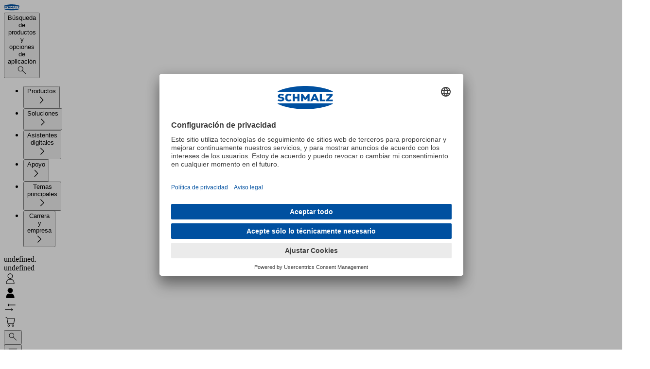

--- FILE ---
content_type: text/javascript
request_url: https://www.schmalz.com/_static/1769067673483/utils.client.Ew_iMtlH.js
body_size: 487
content:
import{F as n}from"./placeholder.Be6KEKSo.js";function r(e){return e&&/\.(png|jpe?g|gif|svg|webp)(\?.*)?(#.*)?$/i.test(e)?e:n.src}const c=typeof window<"u";function s(e){if(/^https:\/\/player\.vimeo\.com\/video\/\d+$/.test(e))return e;const t=e.match(/vimeo\.com\/(\d+)/);if(t!=null&&t[1])return"https://player.vimeo.com/video/".concat(t[1]);throw new Error("Invalid Vimeo URL")}function d(e){let t=!1;const i=async()=>{if(!t){t=!0;try{await e()}catch(o){}}};addEventListener("pagehide",i,{once:!0}),addEventListener("visibilitychange",async()=>{document.visibilityState==="hidden"&&await i()},{once:!0})}export{s as c,d as e,r as g,c as i};


--- FILE ---
content_type: text/javascript
request_url: https://www.schmalz.com/_static/1769067673483/InternationalChannel.astro_astro_type_script_index_0_lang.DYGOe6Qu.js
body_size: 560
content:
import{a as n}from"./user.client.BFArqhaz.js";import"./index.3whys8t3.js";import"./utils.client.Ew_iMtlH.js";import"./placeholder.Be6KEKSo.js";function s(){import.meta.url,import("_").catch(()=>1),(async function*(){})().next()}const r=document.querySelectorAll("[data-international-channel]");n.subscribe(({data:e})=>{const i=e==null?void 0:e.user;r.forEach(t=>t.toggleAttribute("data-loading",!1)),i===void 0?r.forEach(t=>{t.toggleAttribute("data-disabled",!1),t.setAttribute("tabindex","0")}):r.forEach(t=>{var a;const o=((a=i.channel)==null?void 0:a.replace("web-","").trim().toUpperCase())!=="XX";t.toggleAttribute("data-disabled",o),t.setAttribute("tabindex",o?"-1":"0")})});export{s as __vite_legacy_guard};


--- FILE ---
content_type: text/javascript
request_url: https://www.schmalz.com/_static/1769067673483/runtime-core.esm-bundler.BEWRKa_H.js
body_size: 28818
content:
/**
* @vue/shared v3.5.26
* (c) 2018-present Yuxi (Evan) You and Vue contributors
* @license MIT
**/function ln(e){const t=Object.create(null);for(const s of e.split(","))t[s]=1;return s=>s in t}const X={},dt=[],He=()=>{},Gn=()=>!1,hs=e=>e.charCodeAt(0)===111&&e.charCodeAt(1)===110&&(e.charCodeAt(2)>122||e.charCodeAt(2)<97),qn=e=>e.startsWith("onUpdate:"),ye=Object.assign,on=(e,t)=>{const s=e.indexOf(t);s>-1&&e.splice(s,1)},mi=Object.prototype.hasOwnProperty,Z=(e,t)=>mi.call(e,t),N=Array.isArray,pt=e=>Nt(e)==="[object Map]",Jn=e=>Nt(e)==="[object Set]",En=e=>Nt(e)==="[object Date]",$=e=>typeof e=="function",fe=e=>typeof e=="string",Ne=e=>typeof e=="symbol",ee=e=>e!==null&&typeof e=="object",fn=e=>(ee(e)||$(e))&&$(e.then)&&$(e.catch),Yn=Object.prototype.toString,Nt=e=>Yn.call(e),xi=e=>Nt(e).slice(8,-1),Qn=e=>Nt(e)==="[object Object]",ds=e=>fe(e)&&e!=="NaN"&&e[0]!=="-"&&""+parseInt(e,10)===e,gt=ln(",key,ref,ref_for,ref_key,onVnodeBeforeMount,onVnodeMounted,onVnodeBeforeUpdate,onVnodeUpdated,onVnodeBeforeUnmount,onVnodeUnmounted"),ps=e=>{const t=Object.create(null);return(s=>t[s]||(t[s]=e(s)))},vi=/-\w/g,Oe=ps(e=>e.replace(vi,t=>t.slice(1).toUpperCase())),Ti=/\B([A-Z])/g,Tt=ps(e=>e.replace(Ti,"-$1").toLowerCase()),cn=ps(e=>e.charAt(0).toUpperCase()+e.slice(1)),Ps=ps(e=>e?"on".concat(cn(e)):""),ve=(e,t)=>!Object.is(e,t),Is=(e,...t)=>{for(let s=0;s<e.length;s++)e[s](...t)},Xn=(e,t,s,n=!1)=>{Object.defineProperty(e,t,{configurable:!0,enumerable:!1,writable:n,value:s})},wi=e=>{const t=parseFloat(e);return isNaN(t)?e:t},Ci=e=>{const t=fe(e)?Number(e):NaN;return isNaN(t)?e:t};let Sn;const gs=()=>Sn||(Sn=typeof globalThis<"u"?globalThis:typeof self<"u"?self:typeof window<"u"?window:typeof global<"u"?global:{});function _s(e){if(N(e)){const t={};for(let s=0;s<e.length;s++){const n=e[s],r=fe(n)?Fi(n):_s(n);if(r)for(const i in r)t[i]=r[i]}return t}else if(fe(e)||ee(e))return e}const Ai=/;(?![^(]*\))/g,Ei=/:([^]+)/,Si=/\/\*[^]*?\*\//g;function Fi(e){const t={};return e.replace(Si,"").split(Ai).forEach(s=>{if(s){const n=s.split(Ei);n.length>1&&(t[n[0].trim()]=n[1].trim())}}),t}function ys(e){let t="";if(fe(e))t=e;else if(N(e))for(let s=0;s<e.length;s++){const n=ys(e[s]);n&&(t+=n+" ")}else if(ee(e))for(const s in e)e[s]&&(t+=s+" ");return t.trim()}function Eo(e){if(!e)return null;let{class:t,style:s}=e;return t&&!fe(t)&&(e.class=ys(t)),s&&(e.style=_s(s)),e}const Mi="itemscope,allowfullscreen,formnovalidate,ismap,nomodule,novalidate,readonly",So=ln(Mi);function Fo(e){return!!e||e===""}function Ri(e,t){if(e.length!==t.length)return!1;let s=!0;for(let n=0;s&&n<e.length;n++)s=un(e[n],t[n]);return s}function un(e,t){if(e===t)return!0;let s=En(e),n=En(t);if(s||n)return s&&n?e.getTime()===t.getTime():!1;if(s=Ne(e),n=Ne(t),s||n)return e===t;if(s=N(e),n=N(t),s||n)return s&&n?Ri(e,t):!1;if(s=ee(e),n=ee(t),s||n){if(!s||!n)return!1;const r=Object.keys(e).length,i=Object.keys(t).length;if(r!==i)return!1;for(const l in e){const o=e.hasOwnProperty(l),f=t.hasOwnProperty(l);if(o&&!f||!o&&f||!un(e[l],t[l]))return!1}}return String(e)===String(t)}function Mo(e,t){return e.findIndex(s=>un(s,t))}const Zn=e=>!!(e&&e.__v_isRef===!0),Oi=e=>fe(e)?e:e==null?"":N(e)||ee(e)&&(e.toString===Yn||!$(e.toString))?Zn(e)?Oi(e.value):JSON.stringify(e,zn,2):String(e),zn=(e,t)=>Zn(t)?zn(e,t.value):pt(t)?{["Map(".concat(t.size,")")]:[...t.entries()].reduce((s,[n,r],i)=>(s[ks(n,i)+" =>"]=r,s),{})}:Jn(t)?{["Set(".concat(t.size,")")]:[...t.values()].map(s=>ks(s))}:Ne(t)?ks(t):ee(t)&&!N(t)&&!Qn(t)?String(t):t,ks=(e,t="")=>{var s;return Ne(e)?"Symbol(".concat((s=e.description)!=null?s:t,")"):e};/**
* @vue/reactivity v3.5.26
* (c) 2018-present Yuxi (Evan) You and Vue contributors
* @license MIT
**/let de;class er{constructor(t=!1){this.detached=t,this._active=!0,this._on=0,this.effects=[],this.cleanups=[],this._isPaused=!1,this.parent=de,!t&&de&&(this.index=(de.scopes||(de.scopes=[])).push(this)-1)}get active(){return this._active}pause(){if(this._active){this._isPaused=!0;let t,s;if(this.scopes)for(t=0,s=this.scopes.length;t<s;t++)this.scopes[t].pause();for(t=0,s=this.effects.length;t<s;t++)this.effects[t].pause()}}resume(){if(this._active&&this._isPaused){this._isPaused=!1;let t,s;if(this.scopes)for(t=0,s=this.scopes.length;t<s;t++)this.scopes[t].resume();for(t=0,s=this.effects.length;t<s;t++)this.effects[t].resume()}}run(t){if(this._active){const s=de;try{return de=this,t()}finally{de=s}}}on(){++this._on===1&&(this.prevScope=de,de=this)}off(){this._on>0&&--this._on===0&&(de=this.prevScope,this.prevScope=void 0)}stop(t){if(this._active){this._active=!1;let s,n;for(s=0,n=this.effects.length;s<n;s++)this.effects[s].stop();for(this.effects.length=0,s=0,n=this.cleanups.length;s<n;s++)this.cleanups[s]();if(this.cleanups.length=0,this.scopes){for(s=0,n=this.scopes.length;s<n;s++)this.scopes[s].stop(!0);this.scopes.length=0}if(!this.detached&&this.parent&&!t){const r=this.parent.scopes.pop();r&&r!==this&&(this.parent.scopes[this.index]=r,r.index=this.index)}this.parent=void 0}}}function Ro(e){return new er(e)}function Pi(){return de}function Oo(e,t=!1){de&&de.cleanups.push(e)}let se;const Bs=new WeakSet;class tr{constructor(t){this.fn=t,this.deps=void 0,this.depsTail=void 0,this.flags=5,this.next=void 0,this.cleanup=void 0,this.scheduler=void 0,de&&de.active&&de.effects.push(this)}pause(){this.flags|=64}resume(){this.flags&64&&(this.flags&=-65,Bs.has(this)&&(Bs.delete(this),this.trigger()))}notify(){this.flags&2&&!(this.flags&32)||this.flags&8||nr(this)}run(){if(!(this.flags&1))return this.fn();this.flags|=2,Fn(this),rr(this);const t=se,s=Re;se=this,Re=!0;try{return this.fn()}finally{ir(this),se=t,Re=s,this.flags&=-3}}stop(){if(this.flags&1){for(let t=this.deps;t;t=t.nextDep)dn(t);this.deps=this.depsTail=void 0,Fn(this),this.onStop&&this.onStop(),this.flags&=-2}}trigger(){this.flags&64?Bs.add(this):this.scheduler?this.scheduler():this.runIfDirty()}runIfDirty(){Us(this)&&this.run()}get dirty(){return Us(this)}}let sr=0,St,Ft;function nr(e,t=!1){if(e.flags|=8,t){e.next=Ft,Ft=e;return}e.next=St,St=e}function an(){sr++}function hn(){if(--sr>0)return;if(Ft){let t=Ft;for(Ft=void 0;t;){const s=t.next;t.next=void 0,t.flags&=-9,t=s}}let e;for(;St;){let t=St;for(St=void 0;t;){const s=t.next;if(t.next=void 0,t.flags&=-9,t.flags&1)try{t.trigger()}catch(n){e||(e=n)}t=s}}if(e)throw e}function rr(e){for(let t=e.deps;t;t=t.nextDep)t.version=-1,t.prevActiveLink=t.dep.activeLink,t.dep.activeLink=t}function ir(e){let t,s=e.depsTail,n=s;for(;n;){const r=n.prevDep;n.version===-1?(n===s&&(s=r),dn(n),Ii(n)):t=n,n.dep.activeLink=n.prevActiveLink,n.prevActiveLink=void 0,n=r}e.deps=t,e.depsTail=s}function Us(e){for(let t=e.deps;t;t=t.nextDep)if(t.dep.version!==t.version||t.dep.computed&&(lr(t.dep.computed)||t.dep.version!==t.version))return!0;return!!e._dirty}function lr(e){if(e.flags&4&&!(e.flags&16)||(e.flags&=-17,e.globalVersion===It)||(e.globalVersion=It,!e.isSSR&&e.flags&128&&(!e.deps&&!e._dirty||!Us(e))))return;e.flags|=2;const t=e.dep,s=se,n=Re;se=e,Re=!0;try{rr(e);const r=e.fn(e._value);(t.version===0||ve(r,e._value))&&(e.flags|=128,e._value=r,t.version++)}catch(r){throw t.version++,r}finally{se=s,Re=n,ir(e),e.flags&=-3}}function dn(e,t=!1){const{dep:s,prevSub:n,nextSub:r}=e;if(n&&(n.nextSub=r,e.prevSub=void 0),r&&(r.prevSub=n,e.nextSub=void 0),s.subs===e&&(s.subs=n,!n&&s.computed)){s.computed.flags&=-5;for(let i=s.computed.deps;i;i=i.nextDep)dn(i,!0)}!t&&!--s.sc&&s.map&&s.map.delete(s.key)}function Ii(e){const{prevDep:t,nextDep:s}=e;t&&(t.nextDep=s,e.prevDep=void 0),s&&(s.prevDep=t,e.nextDep=void 0)}let Re=!0;const or=[];function We(){or.push(Re),Re=!1}function Ge(){const e=or.pop();Re=e===void 0?!0:e}function Fn(e){const{cleanup:t}=e;if(e.cleanup=void 0,t){const s=se;se=void 0;try{t()}finally{se=s}}}let It=0;class ki{constructor(t,s){this.sub=t,this.dep=s,this.version=s.version,this.nextDep=this.prevDep=this.nextSub=this.prevSub=this.prevActiveLink=void 0}}class bs{constructor(t){this.computed=t,this.version=0,this.activeLink=void 0,this.subs=void 0,this.map=void 0,this.key=void 0,this.sc=0,this.__v_skip=!0}track(t){if(!se||!Re||se===this.computed)return;let s=this.activeLink;if(s===void 0||s.sub!==se)s=this.activeLink=new ki(se,this),se.deps?(s.prevDep=se.depsTail,se.depsTail.nextDep=s,se.depsTail=s):se.deps=se.depsTail=s,fr(s);else if(s.version===-1&&(s.version=this.version,s.nextDep)){const n=s.nextDep;n.prevDep=s.prevDep,s.prevDep&&(s.prevDep.nextDep=n),s.prevDep=se.depsTail,s.nextDep=void 0,se.depsTail.nextDep=s,se.depsTail=s,se.deps===s&&(se.deps=n)}return s}trigger(t){this.version++,It++,this.notify(t)}notify(t){an();try{for(let s=this.subs;s;s=s.prevSub)s.sub.notify()&&s.sub.dep.notify()}finally{hn()}}}function fr(e){if(e.dep.sc++,e.sub.flags&4){const t=e.dep.computed;if(t&&!e.dep.subs){t.flags|=20;for(let n=t.deps;n;n=n.nextDep)fr(n)}const s=e.dep.subs;s!==e&&(e.prevSub=s,s&&(s.nextSub=e)),e.dep.subs=e}}const ts=new WeakMap,rt=Symbol(""),Ks=Symbol(""),kt=Symbol("");function pe(e,t,s){if(Re&&se){let n=ts.get(e);n||ts.set(e,n=new Map);let r=n.get(s);r||(n.set(s,r=new bs),r.map=n,r.key=s),r.track()}}function Ue(e,t,s,n,r,i){const l=ts.get(e);if(!l){It++;return}const o=f=>{f&&f.trigger()};if(an(),t==="clear")l.forEach(o);else{const f=N(e),d=f&&ds(s);if(f&&s==="length"){const u=Number(n);l.forEach((h,y)=>{(y==="length"||y===kt||!Ne(y)&&y>=u)&&o(h)})}else switch((s!==void 0||l.has(void 0))&&o(l.get(s)),d&&o(l.get(kt)),t){case"add":f?d&&o(l.get("length")):(o(l.get(rt)),pt(e)&&o(l.get(Ks)));break;case"delete":f||(o(l.get(rt)),pt(e)&&o(l.get(Ks)));break;case"set":pt(e)&&o(l.get(rt));break}}hn()}function Bi(e,t){const s=ts.get(e);return s&&s.get(t)}function ut(e){const t=Q(e);return t===e?t:(pe(t,"iterate",kt),Ee(e)?t:t.map(Pe))}function ms(e){return pe(e=Q(e),"iterate",kt),e}function Ye(e,t){return qe(e)?Ze(e)?mt(Pe(t)):mt(t):Pe(t)}const Di={__proto__:null,[Symbol.iterator](){return Ds(this,Symbol.iterator,e=>Ye(this,e))},concat(...e){return ut(this).concat(...e.map(t=>N(t)?ut(t):t))},entries(){return Ds(this,"entries",e=>(e[1]=Ye(this,e[1]),e))},every(e,t){return Ve(this,"every",e,t,void 0,arguments)},filter(e,t){return Ve(this,"filter",e,t,s=>s.map(n=>Ye(this,n)),arguments)},find(e,t){return Ve(this,"find",e,t,s=>Ye(this,s),arguments)},findIndex(e,t){return Ve(this,"findIndex",e,t,void 0,arguments)},findLast(e,t){return Ve(this,"findLast",e,t,s=>Ye(this,s),arguments)},findLastIndex(e,t){return Ve(this,"findLastIndex",e,t,void 0,arguments)},forEach(e,t){return Ve(this,"forEach",e,t,void 0,arguments)},includes(...e){return Ls(this,"includes",e)},indexOf(...e){return Ls(this,"indexOf",e)},join(e){return ut(this).join(e)},lastIndexOf(...e){return Ls(this,"lastIndexOf",e)},map(e,t){return Ve(this,"map",e,t,void 0,arguments)},pop(){return At(this,"pop")},push(...e){return At(this,"push",e)},reduce(e,...t){return Mn(this,"reduce",e,t)},reduceRight(e,...t){return Mn(this,"reduceRight",e,t)},shift(){return At(this,"shift")},some(e,t){return Ve(this,"some",e,t,void 0,arguments)},splice(...e){return At(this,"splice",e)},toReversed(){return ut(this).toReversed()},toSorted(e){return ut(this).toSorted(e)},toSpliced(...e){return ut(this).toSpliced(...e)},unshift(...e){return At(this,"unshift",e)},values(){return Ds(this,"values",e=>Ye(this,e))}};function Ds(e,t,s){const n=ms(e),r=n[t]();return n!==e&&!Ee(e)&&(r._next=r.next,r.next=()=>{const i=r._next();return i.done||(i.value=s(i.value)),i}),r}const Li=Array.prototype;function Ve(e,t,s,n,r,i){const l=ms(e),o=l!==e&&!Ee(e),f=l[t];if(f!==Li[t]){const h=f.apply(e,i);return o?Pe(h):h}let d=s;l!==e&&(o?d=function(h,y){return s.call(this,Ye(e,h),y,e)}:s.length>2&&(d=function(h,y){return s.call(this,h,y,e)}));const u=f.call(l,d,n);return o&&r?r(u):u}function Mn(e,t,s,n){const r=ms(e);let i=s;return r!==e&&(Ee(e)?s.length>3&&(i=function(l,o,f){return s.call(this,l,o,f,e)}):i=function(l,o,f){return s.call(this,l,Ye(e,o),f,e)}),r[t](i,...n)}function Ls(e,t,s){const n=Q(e);pe(n,"iterate",kt);const r=n[t](...s);return(r===-1||r===!1)&&Ts(s[0])?(s[0]=Q(s[0]),n[t](...s)):r}function At(e,t,s=[]){We(),an();const n=Q(e)[t].apply(e,s);return hn(),Ge(),n}const Hi=ln("__proto__,__v_isRef,__isVue"),cr=new Set(Object.getOwnPropertyNames(Symbol).filter(e=>e!=="arguments"&&e!=="caller").map(e=>Symbol[e]).filter(Ne));function Ni(e){Ne(e)||(e=String(e));const t=Q(this);return pe(t,"has",e),t.hasOwnProperty(e)}class ur{constructor(t=!1,s=!1){this._isReadonly=t,this._isShallow=s}get(t,s,n){if(s==="__v_skip")return t.__v_skip;const r=this._isReadonly,i=this._isShallow;if(s==="__v_isReactive")return!r;if(s==="__v_isReadonly")return r;if(s==="__v_isShallow")return i;if(s==="__v_raw")return n===(r?i?_r:gr:i?pr:dr).get(t)||Object.getPrototypeOf(t)===Object.getPrototypeOf(n)?t:void 0;const l=N(t);if(!r){let f;if(l&&(f=Di[s]))return f;if(s==="hasOwnProperty")return Ni}const o=Reflect.get(t,s,oe(t)?t:n);if((Ne(s)?cr.has(s):Hi(s))||(r||pe(t,"get",s),i))return o;if(oe(o)){const f=l&&ds(s)?o:o.value;return r&&ee(f)?Gs(f):f}return ee(o)?r?Gs(o):pn(o):o}}class ar extends ur{constructor(t=!1){super(!1,t)}set(t,s,n,r){let i=t[s];const l=N(t)&&ds(s);if(!this._isShallow){const d=qe(i);if(!Ee(n)&&!qe(n)&&(i=Q(i),n=Q(n)),!l&&oe(i)&&!oe(n))return d||(i.value=n),!0}const o=l?Number(s)<t.length:Z(t,s),f=Reflect.set(t,s,n,oe(t)?t:r);return t===Q(r)&&(o?ve(n,i)&&Ue(t,"set",s,n):Ue(t,"add",s,n)),f}deleteProperty(t,s){const n=Z(t,s);t[s];const r=Reflect.deleteProperty(t,s);return r&&n&&Ue(t,"delete",s,void 0),r}has(t,s){const n=Reflect.has(t,s);return(!Ne(s)||!cr.has(s))&&pe(t,"has",s),n}ownKeys(t){return pe(t,"iterate",N(t)?"length":rt),Reflect.ownKeys(t)}}class hr extends ur{constructor(t=!1){super(!0,t)}set(t,s){return!0}deleteProperty(t,s){return!0}}const ji=new ar,Vi=new hr,$i=new ar(!0),Ui=new hr(!0),Ws=e=>e,Kt=e=>Reflect.getPrototypeOf(e);function Ki(e,t,s){return function(...n){const r=this.__v_raw,i=Q(r),l=pt(i),o=e==="entries"||e===Symbol.iterator&&l,f=e==="keys"&&l,d=r[e](...n),u=s?Ws:t?mt:Pe;return!t&&pe(i,"iterate",f?Ks:rt),{next(){const{value:h,done:y}=d.next();return y?{value:h,done:y}:{value:o?[u(h[0]),u(h[1])]:u(h),done:y}},[Symbol.iterator](){return this}}}}function Wt(e){return function(...t){return e==="delete"?!1:e==="clear"?void 0:this}}function Wi(e,t){const s={get(r){const i=this.__v_raw,l=Q(i),o=Q(r);e||(ve(r,o)&&pe(l,"get",r),pe(l,"get",o));const{has:f}=Kt(l),d=t?Ws:e?mt:Pe;if(f.call(l,r))return d(i.get(r));if(f.call(l,o))return d(i.get(o));i!==l&&i.get(r)},get size(){const r=this.__v_raw;return!e&&pe(Q(r),"iterate",rt),r.size},has(r){const i=this.__v_raw,l=Q(i),o=Q(r);return e||(ve(r,o)&&pe(l,"has",r),pe(l,"has",o)),r===o?i.has(r):i.has(r)||i.has(o)},forEach(r,i){const l=this,o=l.__v_raw,f=Q(o),d=t?Ws:e?mt:Pe;return!e&&pe(f,"iterate",rt),o.forEach((u,h)=>r.call(i,d(u),d(h),l))}};return ye(s,e?{add:Wt("add"),set:Wt("set"),delete:Wt("delete"),clear:Wt("clear")}:{add(r){!t&&!Ee(r)&&!qe(r)&&(r=Q(r));const i=Q(this);return Kt(i).has.call(i,r)||(i.add(r),Ue(i,"add",r,r)),this},set(r,i){!t&&!Ee(i)&&!qe(i)&&(i=Q(i));const l=Q(this),{has:o,get:f}=Kt(l);let d=o.call(l,r);d||(r=Q(r),d=o.call(l,r));const u=f.call(l,r);return l.set(r,i),d?ve(i,u)&&Ue(l,"set",r,i):Ue(l,"add",r,i),this},delete(r){const i=Q(this),{has:l,get:o}=Kt(i);let f=l.call(i,r);f||(r=Q(r),f=l.call(i,r)),o&&o.call(i,r);const d=i.delete(r);return f&&Ue(i,"delete",r,void 0),d},clear(){const r=Q(this),i=r.size!==0,l=r.clear();return i&&Ue(r,"clear",void 0,void 0),l}}),["keys","values","entries",Symbol.iterator].forEach(r=>{s[r]=Ki(r,e,t)}),s}function xs(e,t){const s=Wi(e,t);return(n,r,i)=>r==="__v_isReactive"?!e:r==="__v_isReadonly"?e:r==="__v_raw"?n:Reflect.get(Z(s,r)&&r in n?s:n,r,i)}const Gi={get:xs(!1,!1)},qi={get:xs(!1,!0)},Ji={get:xs(!0,!1)},Yi={get:xs(!0,!0)},dr=new WeakMap,pr=new WeakMap,gr=new WeakMap,_r=new WeakMap;function Qi(e){switch(e){case"Object":case"Array":return 1;case"Map":case"Set":case"WeakMap":case"WeakSet":return 2;default:return 0}}function Xi(e){return e.__v_skip||!Object.isExtensible(e)?0:Qi(xi(e))}function pn(e){return qe(e)?e:vs(e,!1,ji,Gi,dr)}function Zi(e){return vs(e,!1,$i,qi,pr)}function Gs(e){return vs(e,!0,Vi,Ji,gr)}function Po(e){return vs(e,!0,Ui,Yi,_r)}function vs(e,t,s,n,r){if(!ee(e)||e.__v_raw&&!(t&&e.__v_isReactive))return e;const i=Xi(e);if(i===0)return e;const l=r.get(e);if(l)return l;const o=new Proxy(e,i===2?n:s);return r.set(e,o),o}function Ze(e){return qe(e)?Ze(e.__v_raw):!!(e&&e.__v_isReactive)}function qe(e){return!!(e&&e.__v_isReadonly)}function Ee(e){return!!(e&&e.__v_isShallow)}function Ts(e){return e?!!e.__v_raw:!1}function Q(e){const t=e&&e.__v_raw;return t?Q(t):e}function zi(e){return!Z(e,"__v_skip")&&Object.isExtensible(e)&&Xn(e,"__v_skip",!0),e}const Pe=e=>ee(e)?pn(e):e,mt=e=>ee(e)?Gs(e):e;function oe(e){return e?e.__v_isRef===!0:!1}function el(e){return yr(e,!1)}function tl(e){return yr(e,!0)}function yr(e,t){return oe(e)?e:new sl(e,t)}class sl{constructor(t,s){this.dep=new bs,this.__v_isRef=!0,this.__v_isShallow=!1,this._rawValue=s?t:Q(t),this._value=s?t:Pe(t),this.__v_isShallow=s}get value(){return this.dep.track(),this._value}set value(t){const s=this._rawValue,n=this.__v_isShallow||Ee(t)||qe(t);t=n?t:Q(t),ve(t,s)&&(this._rawValue=t,this._value=n?t:Pe(t),this.dep.trigger())}}function Io(e){e.dep&&e.dep.trigger()}function gn(e){return oe(e)?e.value:e}function ko(e){return $(e)?e():gn(e)}const nl={get:(e,t,s)=>t==="__v_raw"?e:gn(Reflect.get(e,t,s)),set:(e,t,s,n)=>{const r=e[t];return oe(r)&&!oe(s)?(r.value=s,!0):Reflect.set(e,t,s,n)}};function br(e){return Ze(e)?e:new Proxy(e,nl)}class rl{constructor(t){this.__v_isRef=!0,this._value=void 0;const s=this.dep=new bs,{get:n,set:r}=t(s.track.bind(s),s.trigger.bind(s));this._get=n,this._set=r}get value(){return this._value=this._get()}set value(t){this._set(t)}}function il(e){return new rl(e)}function Bo(e){const t=N(e)?new Array(e.length):{};for(const s in e)t[s]=mr(e,s);return t}class ll{constructor(t,s,n){this._object=t,this._key=s,this._defaultValue=n,this.__v_isRef=!0,this._value=void 0,this._raw=Q(t);let r=!0,i=t;if(!N(t)||!ds(String(s)))do r=!Ts(i)||Ee(i);while(r&&(i=i.__v_raw));this._shallow=r}get value(){let t=this._object[this._key];return this._shallow&&(t=gn(t)),this._value=t===void 0?this._defaultValue:t}set value(t){if(this._shallow&&oe(this._raw[this._key])){const s=this._object[this._key];if(oe(s)){s.value=t;return}}this._object[this._key]=t}get dep(){return Bi(this._raw,this._key)}}class ol{constructor(t){this._getter=t,this.__v_isRef=!0,this.__v_isReadonly=!0,this._value=void 0}get value(){return this._value=this._getter()}}function Do(e,t,s){return oe(e)?e:$(e)?new ol(e):ee(e)&&arguments.length>1?mr(e,t,s):el(e)}function mr(e,t,s){return new ll(e,t,s)}class fl{constructor(t,s,n){this.fn=t,this.setter=s,this._value=void 0,this.dep=new bs(this),this.__v_isRef=!0,this.deps=void 0,this.depsTail=void 0,this.flags=16,this.globalVersion=It-1,this.next=void 0,this.effect=this,this.__v_isReadonly=!s,this.isSSR=n}notify(){if(this.flags|=16,!(this.flags&8)&&se!==this)return nr(this,!0),!0}get value(){const t=this.dep.track();return lr(this),t&&(t.version=this.dep.version),this._value}set value(t){this.setter&&this.setter(t)}}function cl(e,t,s=!1){let n,r;return $(e)?n=e:(n=e.get,r=e.set),new fl(n,r,s)}const Gt={},ss=new WeakMap;let nt;function ul(e,t=!1,s=nt){if(s){let n=ss.get(s);n||ss.set(s,n=[]),n.push(e)}}function al(e,t,s=X){const{immediate:n,deep:r,once:i,scheduler:l,augmentJob:o,call:f}=s,d=_=>r?_:Ee(_)||r===!1||r===0?Ke(_,1):Ke(_);let u,h,y,m,M=!1,R=!1;if(oe(e)?(h=()=>e.value,M=Ee(e)):Ze(e)?(h=()=>d(e),M=!0):N(e)?(R=!0,M=e.some(_=>Ze(_)||Ee(_)),h=()=>e.map(_=>{if(oe(_))return _.value;if(Ze(_))return d(_);if($(_))return f?f(_,2):_()})):$(e)?t?h=f?()=>f(e,2):e:h=()=>{if(y){We();try{y()}finally{Ge()}}const _=nt;nt=u;try{return f?f(e,3,[m]):e(m)}finally{nt=_}}:h=He,t&&r){const _=h,b=r===!0?1/0:r;h=()=>Ke(_(),b)}const K=Pi(),j=()=>{u.stop(),K&&K.active&&on(K.effects,u)};if(i&&t){const _=t;t=(...b)=>{_(...b),j()}}let W=R?new Array(e.length).fill(Gt):Gt;const p=_=>{if(!(!(u.flags&1)||!u.dirty&&!_))if(t){const b=u.run();if(r||M||(R?b.some((F,k)=>ve(F,W[k])):ve(b,W))){y&&y();const F=nt;nt=u;try{const k=[b,W===Gt?void 0:R&&W[0]===Gt?[]:W,m];W=b,f?f(t,3,k):t(...k)}finally{nt=F}}}else u.run()};return o&&o(p),u=new tr(h),u.scheduler=l?()=>l(p,!1):p,m=_=>ul(_,!1,u),y=u.onStop=()=>{const _=ss.get(u);if(_){if(f)f(_,4);else for(const b of _)b();ss.delete(u)}},t?n?p(!0):W=u.run():l?l(p.bind(null,!0),!0):u.run(),j.pause=u.pause.bind(u),j.resume=u.resume.bind(u),j.stop=j,j}function Ke(e,t=1/0,s){if(t<=0||!ee(e)||e.__v_skip||(s=s||new Map,(s.get(e)||0)>=t))return e;if(s.set(e,t),t--,oe(e))Ke(e.value,t,s);else if(N(e))for(let n=0;n<e.length;n++)Ke(e[n],t,s);else if(Jn(e)||pt(e))e.forEach(n=>{Ke(n,t,s)});else if(Qn(e)){for(const n in e)Ke(e[n],t,s);for(const n of Object.getOwnPropertySymbols(e))Object.prototype.propertyIsEnumerable.call(e,n)&&Ke(e[n],t,s)}return e}/**
* @vue/runtime-core v3.5.26
* (c) 2018-present Yuxi (Evan) You and Vue contributors
* @license MIT
**/function jt(e,t,s,n){try{return n?e(...n):e()}catch(r){Vt(r,t,s)}}function je(e,t,s,n){if($(e)){const r=jt(e,t,s,n);return r&&fn(r)&&r.catch(i=>{Vt(i,t,s)}),r}if(N(e)){const r=[];for(let i=0;i<e.length;i++)r.push(je(e[i],t,s,n));return r}}function Vt(e,t,s,n=!0){const r=t?t.vnode:null,{errorHandler:i,throwUnhandledErrorInProduction:l}=t&&t.appContext.config||X;if(t){let o=t.parent;const f=t.proxy,d="https://vuejs.org/error-reference/#runtime-".concat(s);for(;o;){const u=o.ec;if(u){for(let h=0;h<u.length;h++)if(u[h](e,f,d)===!1)return}o=o.parent}if(i){We(),jt(i,null,10,[e,f,d]),Ge();return}}hl(e,s,r,n,l)}function hl(e,t,s,n=!0,r=!1){if(r)throw e;console.error(e)}const me=[];let Be=-1;const _t=[];let Qe=null,ht=0;const xr=Promise.resolve();let ns=null;function dl(e){const t=ns||xr;return e?t.then(this?e.bind(this):e):t}function pl(e){let t=Be+1,s=me.length;for(;t<s;){const n=t+s>>>1,r=me[n],i=Bt(r);i<e||i===e&&r.flags&2?t=n+1:s=n}return t}function _n(e){if(!(e.flags&1)){const t=Bt(e),s=me[me.length-1];!s||!(e.flags&2)&&t>=Bt(s)?me.push(e):me.splice(pl(t),0,e),e.flags|=1,vr()}}function vr(){ns||(ns=xr.then(Tr))}function qs(e){N(e)?_t.push(...e):Qe&&e.id===-1?Qe.splice(ht+1,0,e):e.flags&1||(_t.push(e),e.flags|=1),vr()}function Rn(e,t,s=Be+1){for(;s<me.length;s++){const n=me[s];if(n&&n.flags&2){if(e&&n.id!==e.uid)continue;me.splice(s,1),s--,n.flags&4&&(n.flags&=-2),n(),n.flags&4||(n.flags&=-2)}}}function rs(e){if(_t.length){const t=[...new Set(_t)].sort((s,n)=>Bt(s)-Bt(n));if(_t.length=0,Qe){Qe.push(...t);return}for(Qe=t,ht=0;ht<Qe.length;ht++){const s=Qe[ht];s.flags&4&&(s.flags&=-2),s.flags&8||s(),s.flags&=-2}Qe=null,ht=0}}const Bt=e=>e.id==null?e.flags&2?-1:1/0:e.id;function Tr(e){try{for(Be=0;Be<me.length;Be++){const t=me[Be];t&&!(t.flags&8)&&(t.flags&4&&(t.flags&=-2),jt(t,t.i,t.i?15:14),t.flags&4||(t.flags&=-2))}}finally{for(;Be<me.length;Be++){const t=me[Be];t&&(t.flags&=-2)}Be=-1,me.length=0,rs(),ns=null,(me.length||_t.length)&&Tr()}}let ue=null,wr=null;function is(e){const t=ue;return ue=e,wr=e&&e.type.__scopeId||null,t}function gl(e,t=ue,s){if(!t||e._n)return e;const n=(...r)=>{n._d&&us(-1);const i=is(t);let l;try{l=e(...r)}finally{is(i),n._d&&us(1)}return l};return n._n=!0,n._c=!0,n._d=!0,n}function Lo(e,t){if(ue===null)return e;const s=Fs(ue),n=e.dirs||(e.dirs=[]);for(let r=0;r<t.length;r++){let[i,l,o,f=X]=t[r];i&&($(i)&&(i={mounted:i,updated:i}),i.deep&&Ke(l),n.push({dir:i,instance:s,value:l,oldValue:void 0,arg:o,modifiers:f}))}return e}function De(e,t,s,n){const r=e.dirs,i=t&&t.dirs;for(let l=0;l<r.length;l++){const o=r[l];i&&(o.oldValue=i[l].value);let f=o.dir[n];f&&(We(),je(f,s,8,[e.el,o,e,t]),Ge())}}function _l(e,t){if(_e){let s=_e.provides;const n=_e.parent&&_e.parent.provides;n===s&&(s=_e.provides=Object.create(n)),s[e]=t}}function Zt(e,t,s=!1){const n=et();if(n||lt){let r=lt?lt._context.provides:n?n.parent==null||n.ce?n.vnode.appContext&&n.vnode.appContext.provides:n.parent.provides:void 0;if(r&&e in r)return r[e];if(arguments.length>1)return s&&$(t)?t.call(n&&n.proxy):t}}function Ho(){return!!(et()||lt)}const yl=Symbol.for("v-scx"),bl=()=>Zt(yl);function No(e,t){return ws(e,null,t)}function ml(e,t){return ws(e,null,{flush:"sync"})}function Hs(e,t,s){return ws(e,t,s)}function ws(e,t,s=X){const{immediate:n,deep:r,flush:i,once:l}=s,o=ye({},s),f=t&&n||!t&&i!=="post";let d;if(Ht){if(i==="sync"){const m=bl();d=m.__watcherHandles||(m.__watcherHandles=[])}else if(!f){const m=()=>{};return m.stop=He,m.resume=He,m.pause=He,m}}const u=_e;o.call=(m,M,R)=>je(m,u,M,R);let h=!1;i==="post"?o.scheduler=m=>{he(m,u&&u.suspense)}:i!=="sync"&&(h=!0,o.scheduler=(m,M)=>{M?m():_n(m)}),o.augmentJob=m=>{t&&(m.flags|=4),h&&(m.flags|=2,u&&(m.id=u.uid,m.i=u))};const y=al(e,t,o);return Ht&&(d?d.push(y):f&&y()),y}function xl(e,t,s){const n=this.proxy,r=fe(e)?e.includes(".")?Cr(n,e):()=>n[e]:e.bind(n,n);let i;$(t)?i=t:(i=t.handler,s=t);const l=ft(this),o=ws(r,i.bind(n),s);return l(),o}function Cr(e,t){const s=t.split(".");return()=>{let n=e;for(let r=0;r<s.length&&n;r++)n=n[s[r]];return n}}const Ar=Symbol("_vte"),Er=e=>e.__isTeleport,Mt=e=>e&&(e.disabled||e.disabled===""),On=e=>e&&(e.defer||e.defer===""),Pn=e=>typeof SVGElement<"u"&&e instanceof SVGElement,In=e=>typeof MathMLElement=="function"&&e instanceof MathMLElement,Js=(e,t)=>{const s=e&&e.to;return fe(s)?t?t(s):null:s},Sr={name:"Teleport",__isTeleport:!0,process(e,t,s,n,r,i,l,o,f,d){const{mc:u,pc:h,pbc:y,o:{insert:m,querySelector:M,createText:R,createComment:K}}=d,j=Mt(t.props);let{shapeFlag:W,children:p,dynamicChildren:_}=t;if(e==null){const b=t.el=R(""),F=t.anchor=R("");m(b,s,n),m(F,s,n);const k=(C,E)=>{W&16&&u(p,C,E,r,i,l,o,f)},D=()=>{const C=t.target=Js(t.props,M),E=Fr(C,t,R,m);C&&(l!=="svg"&&Pn(C)?l="svg":l!=="mathml"&&In(C)&&(l="mathml"),r&&r.isCE&&(r.ce._teleportTargets||(r.ce._teleportTargets=new Set)).add(C),j||(k(C,E),zt(t,!1)))};j&&(k(s,F),zt(t,!0)),On(t.props)?(t.el.__isMounted=!1,he(()=>{D(),delete t.el.__isMounted},i)):D()}else{if(On(t.props)&&e.el.__isMounted===!1){he(()=>{Sr.process(e,t,s,n,r,i,l,o,f,d)},i);return}t.el=e.el,t.targetStart=e.targetStart;const b=t.anchor=e.anchor,F=t.target=e.target,k=t.targetAnchor=e.targetAnchor,D=Mt(e.props),C=D?s:F,E=D?b:k;if(l==="svg"||Pn(F)?l="svg":(l==="mathml"||In(F))&&(l="mathml"),_?(y(e.dynamicChildren,_,C,r,i,l,o),mn(e,t,!0)):f||h(e,t,C,E,r,i,l,o,!1),j)D?t.props&&e.props&&t.props.to!==e.props.to&&(t.props.to=e.props.to):qt(t,s,b,d,1);else if((t.props&&t.props.to)!==(e.props&&e.props.to)){const V=t.target=Js(t.props,M);V&&qt(t,V,null,d,0)}else D&&qt(t,F,k,d,1);zt(t,j)}},remove(e,t,s,{um:n,o:{remove:r}},i){const{shapeFlag:l,children:o,anchor:f,targetStart:d,targetAnchor:u,target:h,props:y}=e;if(h&&(r(d),r(u)),i&&r(f),l&16){const m=i||!Mt(y);for(let M=0;M<o.length;M++){const R=o[M];n(R,t,s,m,!!R.dynamicChildren)}}},move:qt,hydrate:vl};function qt(e,t,s,{o:{insert:n},m:r},i=2){i===0&&n(e.targetAnchor,t,s);const{el:l,anchor:o,shapeFlag:f,children:d,props:u}=e,h=i===2;if(h&&n(l,t,s),(!h||Mt(u))&&f&16)for(let y=0;y<d.length;y++)r(d[y],t,s,2);h&&n(o,t,s)}function vl(e,t,s,n,r,i,{o:{nextSibling:l,parentNode:o,querySelector:f,insert:d,createText:u}},h){function y(R,K,j,W){K.anchor=h(l(R),K,o(R),s,n,r,i),K.targetStart=j,K.targetAnchor=W}const m=t.target=Js(t.props,f),M=Mt(t.props);if(m){const R=m._lpa||m.firstChild;if(t.shapeFlag&16)if(M)y(e,t,R,R&&l(R));else{t.anchor=l(e);let K=R;for(;K;){if(K&&K.nodeType===8){if(K.data==="teleport start anchor")t.targetStart=K;else if(K.data==="teleport anchor"){t.targetAnchor=K,m._lpa=t.targetAnchor&&l(t.targetAnchor);break}}K=l(K)}t.targetAnchor||Fr(m,t,u,d),h(R&&l(R),t,m,s,n,r,i)}zt(t,M)}else M&&t.shapeFlag&16&&y(e,t,e,l(e));return t.anchor&&l(t.anchor)}const jo=Sr;function zt(e,t){const s=e.ctx;if(s&&s.ut){let n,r;for(t?(n=e.el,r=e.anchor):(n=e.targetStart,r=e.targetAnchor);n&&n!==r;)n.nodeType===1&&n.setAttribute("data-v-owner",s.uid),n=n.nextSibling;s.ut()}}function Fr(e,t,s,n){const r=t.targetStart=s(""),i=t.targetAnchor=s("");return r[Ar]=i,e&&(n(r,e),n(i,e)),i}const $e=Symbol("_leaveCb"),Jt=Symbol("_enterCb");function Tl(){const e={isMounted:!1,isLeaving:!1,isUnmounting:!1,leavingVNodes:new Map};return Br(()=>{e.isMounted=!0}),Dr(()=>{e.isUnmounting=!0}),e}const Se=[Function,Array],wl={mode:String,appear:Boolean,persisted:Boolean,onBeforeEnter:Se,onEnter:Se,onAfterEnter:Se,onEnterCancelled:Se,onBeforeLeave:Se,onLeave:Se,onAfterLeave:Se,onLeaveCancelled:Se,onBeforeAppear:Se,onAppear:Se,onAfterAppear:Se,onAppearCancelled:Se},Mr=e=>{const t=e.subTree;return t.component?Mr(t.component):t},Cl={name:"BaseTransition",props:wl,setup(e,{slots:t}){const s=et(),n=Tl();return()=>{const r=t.default&&Pr(t.default(),!0);if(!r||!r.length)return;const i=Rr(r),l=Q(e),{mode:o}=l;if(n.isLeaving)return Ns(i);const f=kn(i);if(!f)return Ns(i);let d=Ys(f,l,n,s,h=>d=h);f.type!==le&&Dt(f,d);let u=s.subTree&&kn(s.subTree);if(u&&u.type!==le&&!Le(u,f)&&Mr(s).type!==le){let h=Ys(u,l,n,s);if(Dt(u,h),o==="out-in"&&f.type!==le)return n.isLeaving=!0,h.afterLeave=()=>{n.isLeaving=!1,s.job.flags&8||s.update(),delete h.afterLeave,u=void 0},Ns(i);o==="in-out"&&f.type!==le?h.delayLeave=(y,m,M)=>{const R=Or(n,u);R[String(u.key)]=u,y[$e]=()=>{m(),y[$e]=void 0,delete d.delayedLeave,u=void 0},d.delayedLeave=()=>{M(),delete d.delayedLeave,u=void 0}}:u=void 0}else u&&(u=void 0);return i}}};function Rr(e){let t=e[0];if(e.length>1){for(const s of e)if(s.type!==le){t=s;break}}return t}const Vo=Cl;function Or(e,t){const{leavingVNodes:s}=e;let n=s.get(t.type);return n||(n=Object.create(null),s.set(t.type,n)),n}function Ys(e,t,s,n,r){const{appear:i,mode:l,persisted:o=!1,onBeforeEnter:f,onEnter:d,onAfterEnter:u,onEnterCancelled:h,onBeforeLeave:y,onLeave:m,onAfterLeave:M,onLeaveCancelled:R,onBeforeAppear:K,onAppear:j,onAfterAppear:W,onAppearCancelled:p}=t,_=String(e.key),b=Or(s,e),F=(C,E)=>{C&&je(C,n,9,E)},k=(C,E)=>{const V=E[1];F(C,E),N(C)?C.every(G=>G.length<=1)&&V():C.length<=1&&V()},D={mode:l,persisted:o,beforeEnter(C){let E=f;if(!s.isMounted)if(i)E=K||f;else return;C[$e]&&C[$e](!0);const V=b[_];V&&Le(e,V)&&V.el[$e]&&V.el[$e](),F(E,[C])},enter(C){let E=d,V=u,G=h;if(!s.isMounted)if(i)E=j||d,V=W||u,G=p||h;else return;let J=!1;const ne=C[Jt]=ie=>{J||(J=!0,ie?F(G,[C]):F(V,[C]),D.delayedLeave&&D.delayedLeave(),C[Jt]=void 0)};E?k(E,[C,ne]):ne()},leave(C,E){const V=String(e.key);if(C[Jt]&&C[Jt](!0),s.isUnmounting)return E();F(y,[C]);let G=!1;const J=C[$e]=ne=>{G||(G=!0,E(),ne?F(R,[C]):F(M,[C]),C[$e]=void 0,b[V]===e&&delete b[V])};b[V]=e,m?k(m,[C,J]):J()},clone(C){const E=Ys(C,t,s,n,r);return r&&r(E),E}};return D}function Ns(e){if(Cs(e))return e=ze(e),e.children=null,e}function kn(e){if(!Cs(e))return Er(e.type)&&e.children?Rr(e.children):e;if(e.component)return e.component.subTree;const{shapeFlag:t,children:s}=e;if(s){if(t&16)return s[0];if(t&32&&$(s.default))return s.default()}}function Dt(e,t){e.shapeFlag&6&&e.component?(e.transition=t,Dt(e.component.subTree,t)):e.shapeFlag&128?(e.ssContent.transition=t.clone(e.ssContent),e.ssFallback.transition=t.clone(e.ssFallback)):e.transition=t}function Pr(e,t=!1,s){let n=[],r=0;for(let i=0;i<e.length;i++){let l=e[i];const o=s==null?l.key:String(s)+String(l.key!=null?l.key:i);l.type===ge?(l.patchFlag&128&&r++,n=n.concat(Pr(l.children,t,o))):(t||l.type!==le)&&n.push(o!=null?ze(l,{key:o}):l)}if(r>1)for(let i=0;i<n.length;i++)n[i].patchFlag=-2;return n}function $o(e,t){return $(e)?ye({name:e.name},t,{setup:e}):e}function Uo(){const e=et();return e?(e.appContext.config.idPrefix||"v")+"-"+e.ids[0]+e.ids[1]++:""}function Ir(e){e.ids=[e.ids[0]+e.ids[2]+++"-",0,0]}function Ko(e){const t=et(),s=tl(null);if(t){const r=t.refs===X?t.refs={}:t.refs;Object.defineProperty(r,e,{enumerable:!0,get:()=>s.value,set:i=>s.value=i})}return s}const ls=new WeakMap;function yt(e,t,s,n,r=!1){if(N(e)){e.forEach((M,R)=>yt(M,t&&(N(t)?t[R]:t),s,n,r));return}if(it(n)&&!r){n.shapeFlag&512&&n.type.__asyncResolved&&n.component.subTree.component&&yt(e,t,s,n.component.subTree);return}const i=n.shapeFlag&4?Fs(n.component):n.el,l=r?null:i,{i:o,r:f}=e,d=t&&t.r,u=o.refs===X?o.refs={}:o.refs,h=o.setupState,y=Q(h),m=h===X?Gn:M=>Z(y,M);if(d!=null&&d!==f){if(Bn(t),fe(d))u[d]=null,m(d)&&(h[d]=null);else if(oe(d)){d.value=null;const M=t;M.k&&(u[M.k]=null)}}if($(f))jt(f,o,12,[l,u]);else{const M=fe(f),R=oe(f);if(M||R){const K=()=>{if(e.f){const j=M?m(f)?h[f]:u[f]:f.value;if(r)N(j)&&on(j,i);else if(N(j))j.includes(i)||j.push(i);else if(M)u[f]=[i],m(f)&&(h[f]=u[f]);else{const W=[i];f.value=W,e.k&&(u[e.k]=W)}}else M?(u[f]=l,m(f)&&(h[f]=l)):R&&(f.value=l,e.k&&(u[e.k]=l))};if(l){const j=()=>{K(),ls.delete(e)};j.id=-1,ls.set(e,j),he(j,s)}else Bn(e),K()}}}function Bn(e){const t=ls.get(e);t&&(t.flags|=8,ls.delete(e))}let Dn=!1;const at=()=>{Dn||(console.error("Hydration completed but contains mismatches."),Dn=!0)},Al=e=>e.namespaceURI.includes("svg")&&e.tagName!=="foreignObject",El=e=>e.namespaceURI.includes("MathML"),Yt=e=>{if(e.nodeType===1){if(Al(e))return"svg";if(El(e))return"mathml"}},Qt=e=>e.nodeType===8;function Sl(e){const{mt:t,p:s,o:{patchProp:n,createText:r,nextSibling:i,parentNode:l,remove:o,insert:f,createComment:d}}=e,u=(p,_)=>{if(!_.hasChildNodes()){s(null,p,_),rs(),_._vnode=p;return}h(_.firstChild,p,null,null,null),rs(),_._vnode=p},h=(p,_,b,F,k,D=!1)=>{D=D||!!_.dynamicChildren;const C=Qt(p)&&p.data==="[",E=()=>R(p,_,b,F,k,C),{type:V,ref:G,shapeFlag:J,patchFlag:ne}=_;let ie=p.nodeType;_.el=p,ne===-2&&(D=!1,_.dynamicChildren=null);let L=null;switch(V){case ot:ie!==3?_.children===""?(f(_.el=r(""),l(p),p),L=p):L=E():(p.data!==_.children&&(at(),p.data=_.children),L=i(p));break;case le:W(p)?(L=i(p),j(_.el=p.content.firstChild,p,b)):ie!==8||C?L=E():L=i(p);break;case Ot:if(C&&(p=i(p),ie=p.nodeType),ie===1||ie===3){L=p;const q=!_.children.length;for(let I=0;I<_.staticCount;I++)q&&(_.children+=L.nodeType===1?L.outerHTML:L.data),I===_.staticCount-1&&(_.anchor=L),L=i(L);return C?i(L):L}else E();break;case ge:C?L=M(p,_,b,F,k,D):L=E();break;default:if(J&1)(ie!==1||_.type.toLowerCase()!==p.tagName.toLowerCase())&&!W(p)?L=E():L=y(p,_,b,F,k,D);else if(J&6){_.slotScopeIds=k;const q=l(p);if(C?L=K(p):Qt(p)&&p.data==="teleport start"?L=K(p,p.data,"teleport end"):L=i(p),t(_,q,null,b,F,Yt(q),D),it(_)&&!_.type.__asyncResolved){let I;C?(I=ce(ge),I.anchor=L?L.previousSibling:q.lastChild):I=p.nodeType===3?di(""):ce("div"),I.el=p,_.component.subTree=I}}else J&64?ie!==8?L=E():L=_.type.hydrate(p,_,b,F,k,D,e,m):J&128&&(L=_.type.hydrate(p,_,b,F,Yt(l(p)),k,D,e,h))}return G!=null&&yt(G,null,F,_),L},y=(p,_,b,F,k,D)=>{D=D||!!_.dynamicChildren;const{type:C,props:E,patchFlag:V,shapeFlag:G,dirs:J,transition:ne}=_,ie=C==="input"||C==="option";if(ie||V!==-1){J&&De(_,null,b,"created");let L=!1;if(W(p)){L=ni(null,ne)&&b&&b.vnode.props&&b.vnode.props.appear;const I=p.content.firstChild;if(L){const re=I.getAttribute("class");re&&(I.$cls=re),ne.beforeEnter(I)}j(I,p,b),_.el=p=I}if(G&16&&!(E&&(E.innerHTML||E.textContent))){let I=m(p.firstChild,_,p,b,F,k,D);for(;I;){Xt(p,1)||at();const re=I;I=I.nextSibling,o(re)}}else if(G&8){let I=_.children;I[0]==="\n"&&(p.tagName==="PRE"||p.tagName==="TEXTAREA")&&(I=I.slice(1));const{textContent:re}=p;re!==I&&re!==I.replace(/\r\n|\r/g,"\n")&&(Xt(p,0)||at(),p.textContent=_.children)}if(E){if(ie||!D||V&48){const I=p.tagName.includes("-");for(const re in E)(ie&&(re.endsWith("value")||re==="indeterminate")||hs(re)&&!gt(re)||re[0]==="."||I)&&n(p,re,null,E[re],void 0,b)}else if(E.onClick)n(p,"onClick",null,E.onClick,void 0,b);else if(V&4&&Ze(E.style))for(const I in E.style)E.style[I]}let q;(q=E&&E.onVnodeBeforeMount)&&Fe(q,b,_),J&&De(_,null,b,"beforeMount"),((q=E&&E.onVnodeMounted)||J||L)&&fi(()=>{q&&Fe(q,b,_),L&&ne.enter(p),J&&De(_,null,b,"mounted")},F)}return p.nextSibling},m=(p,_,b,F,k,D,C)=>{C=C||!!_.dynamicChildren;const E=_.children,V=E.length;for(let G=0;G<V;G++){const J=C?E[G]:E[G]=Ae(E[G]),ne=J.type===ot;p?(ne&&!C&&G+1<V&&Ae(E[G+1]).type===ot&&(f(r(p.data.slice(J.children.length)),b,i(p)),p.data=J.children),p=h(p,J,F,k,D,C)):ne&&!J.children?f(J.el=r(""),b):(Xt(b,1)||at(),s(null,J,b,null,F,k,Yt(b),D))}return p},M=(p,_,b,F,k,D)=>{const{slotScopeIds:C}=_;C&&(k=k?k.concat(C):C);const E=l(p),V=m(i(p),_,E,b,F,k,D);return V&&Qt(V)&&V.data==="]"?i(_.anchor=V):(at(),f(_.anchor=d("]"),E,V),V)},R=(p,_,b,F,k,D)=>{if(Xt(p.parentElement,1)||at(),_.el=null,D){const V=K(p);for(;;){const G=i(p);if(G&&G!==V)o(G);else break}}const C=i(p),E=l(p);return o(p),s(null,_,E,C,b,F,Yt(E),k),b&&(b.vnode.el=_.el,Ss(b,_.el)),C},K=(p,_="[",b="]")=>{let F=0;for(;p;)if(p=i(p),p&&Qt(p)&&(p.data===_&&F++,p.data===b)){if(F===0)return i(p);F--}return p},j=(p,_,b)=>{const F=_.parentNode;F&&F.replaceChild(p,_);let k=b;for(;k;)k.vnode.el===_&&(k.vnode.el=k.subTree.el=p),k=k.parent},W=p=>p.nodeType===1&&p.tagName==="TEMPLATE";return[u,h]}const Ln="data-allow-mismatch",Fl={0:"text",1:"children",2:"class",3:"style",4:"attribute"};function Xt(e,t){if(t===0||t===1)for(;e&&!e.hasAttribute(Ln);)e=e.parentElement;const s=e&&e.getAttribute(Ln);if(s==null)return!1;if(s==="")return!0;{const n=s.split(",");return t===0&&n.includes("children")?!0:n.includes(Fl[t])}}gs().requestIdleCallback;gs().cancelIdleCallback;const it=e=>!!e.type.__asyncLoader,Cs=e=>e.type.__isKeepAlive;function Ml(e,t){kr(e,"a",t)}function Rl(e,t){kr(e,"da",t)}function kr(e,t,s=_e){const n=e.__wdc||(e.__wdc=()=>{let r=s;for(;r;){if(r.isDeactivated)return;r=r.parent}return e()});if(As(t,n,s),s){let r=s.parent;for(;r&&r.parent;)Cs(r.parent.vnode)&&Ol(n,t,s,r),r=r.parent}}function Ol(e,t,s,n){const r=As(t,e,n,!0);Lr(()=>{on(n[t],r)},s)}function As(e,t,s=_e,n=!1){if(s){const r=s[e]||(s[e]=[]),i=t.__weh||(t.__weh=(...l)=>{We();const o=ft(s),f=je(t,s,e,l);return o(),Ge(),f});return n?r.unshift(i):r.push(i),i}}const Je=e=>(t,s=_e)=>{(!Ht||e==="sp")&&As(e,(...n)=>t(...n),s)},Pl=Je("bm"),Br=Je("m"),Il=Je("bu"),kl=Je("u"),Dr=Je("bum"),Lr=Je("um"),Bl=Je("sp"),Dl=Je("rtg"),Ll=Je("rtc");function Hl(e,t=_e){As("ec",e,t)}const Hr="components";function Wo(e,t){return jr(Hr,e,!0,t)||e}const Nr=Symbol.for("v-ndc");function Go(e){return fe(e)?jr(Hr,e,!1)||e:e||Nr}function jr(e,t,s=!0,n=!1){const r=ue||_e;if(r){const i=r.type;{const o=To(i,!1);if(o&&(o===t||o===Oe(t)||o===cn(Oe(t))))return i}const l=Hn(r[e]||i[e],t)||Hn(r.appContext[e],t);return!l&&n?i:l}}function Hn(e,t){return e&&(e[t]||e[Oe(t)]||e[cn(Oe(t))])}function qo(e,t,s,n){let r;const i=s,l=N(e);if(l||fe(e)){const o=l&&Ze(e);let f=!1,d=!1;o&&(f=!Ee(e),d=qe(e),e=ms(e)),r=new Array(e.length);for(let u=0,h=e.length;u<h;u++)r[u]=t(f?d?mt(Pe(e[u])):Pe(e[u]):e[u],u,void 0,i)}else if(typeof e=="number"){r=new Array(e);for(let o=0;o<e;o++)r[o]=t(o+1,o,void 0,i)}else if(ee(e))if(e[Symbol.iterator])r=Array.from(e,(o,f)=>t(o,f,void 0,i));else{const o=Object.keys(e);r=new Array(o.length);for(let f=0,d=o.length;f<d;f++){const u=o[f];r[f]=t(e[u],u,f,i)}}else r=[];return r}function Jo(e,t){for(let s=0;s<t.length;s++){const n=t[s];if(N(n))for(let r=0;r<n.length;r++)e[n[r].name]=n[r].fn;else n&&(e[n.name]=n.key?(...r)=>{const i=n.fn(...r);return i&&(i.key=n.key),i}:n.fn)}return e}function Yo(e,t,s={},n,r){if(ue.ce||ue.parent&&it(ue.parent)&&ue.parent.ce){const d=Object.keys(s).length>0;return t!=="default"&&(s.name=t),cs(),tn(ge,null,[ce("slot",s,n&&n())],d?-2:64)}let i=e[t];i&&i._c&&(i._d=!1),cs();const l=i&&Vr(i(s)),o=s.key||l&&l.key,f=tn(ge,{key:(o&&!Ne(o)?o:"_".concat(t))+(!l&&n?"_fb":"")},l||(n?n():[]),l&&e._===1?64:-2);return!r&&f.scopeId&&(f.slotScopeIds=[f.scopeId+"-s"]),i&&i._c&&(i._d=!0),f}function Vr(e){return e.some(t=>vt(t)?!(t.type===le||t.type===ge&&!Vr(t.children)):!0)?e:null}const Qs=e=>e?pi(e)?Fs(e):Qs(e.parent):null,Rt=ye(Object.create(null),{$:e=>e,$el:e=>e.vnode.el,$data:e=>e.data,$props:e=>e.props,$attrs:e=>e.attrs,$slots:e=>e.slots,$refs:e=>e.refs,$parent:e=>Qs(e.parent),$root:e=>Qs(e.root),$host:e=>e.ce,$emit:e=>e.emit,$options:e=>Kr(e),$forceUpdate:e=>e.f||(e.f=()=>{_n(e.update)}),$nextTick:e=>e.n||(e.n=dl.bind(e.proxy)),$watch:e=>xl.bind(e)}),js=(e,t)=>e!==X&&!e.__isScriptSetup&&Z(e,t),Nl={get({_:e},t){if(t==="__v_skip")return!0;const{ctx:s,setupState:n,data:r,props:i,accessCache:l,type:o,appContext:f}=e;if(t[0]!=="$"){const y=l[t];if(y!==void 0)switch(y){case 1:return n[t];case 2:return r[t];case 4:return s[t];case 3:return i[t]}else{if(js(n,t))return l[t]=1,n[t];if(r!==X&&Z(r,t))return l[t]=2,r[t];if(Z(i,t))return l[t]=3,i[t];if(s!==X&&Z(s,t))return l[t]=4,s[t];Xs&&(l[t]=0)}}const d=Rt[t];let u,h;if(d)return t==="$attrs"&&pe(e.attrs,"get",""),d(e);if((u=o.__cssModules)&&(u=u[t]))return u;if(s!==X&&Z(s,t))return l[t]=4,s[t];if(h=f.config.globalProperties,Z(h,t))return h[t]},set({_:e},t,s){const{data:n,setupState:r,ctx:i}=e;return js(r,t)?(r[t]=s,!0):n!==X&&Z(n,t)?(n[t]=s,!0):Z(e.props,t)||t[0]==="$"&&t.slice(1)in e?!1:(i[t]=s,!0)},has({_:{data:e,setupState:t,accessCache:s,ctx:n,appContext:r,props:i,type:l}},o){let f;return!!(s[o]||e!==X&&o[0]!=="$"&&Z(e,o)||js(t,o)||Z(i,o)||Z(n,o)||Z(Rt,o)||Z(r.config.globalProperties,o)||(f=l.__cssModules)&&f[o])},defineProperty(e,t,s){return s.get!=null?e._.accessCache[t]=0:Z(s,"value")&&this.set(e,t,s.value,null),Reflect.defineProperty(e,t,s)}};function Qo(){return $r().slots}function Xo(){return $r().attrs}function $r(e){const t=et();return t.setupContext||(t.setupContext=_i(t))}function os(e){return N(e)?e.reduce((t,s)=>(t[s]=null,t),{}):e}function Zo(e,t){return!e||!t?e||t:N(e)&&N(t)?e.concat(t):ye({},os(e),os(t))}function zo(e){const t=et();let s=e();return nn(),fn(s)&&(s=s.catch(n=>{throw ft(t),n})),[s,()=>ft(t)]}let Xs=!0;function jl(e){const t=Kr(e),s=e.proxy,n=e.ctx;Xs=!1,t.beforeCreate&&Nn(t.beforeCreate,e,"bc");const{data:r,computed:i,methods:l,watch:o,provide:f,inject:d,created:u,beforeMount:h,mounted:y,beforeUpdate:m,updated:M,activated:R,deactivated:K,beforeDestroy:j,beforeUnmount:W,destroyed:p,unmounted:_,render:b,renderTracked:F,renderTriggered:k,errorCaptured:D,serverPrefetch:C,expose:E,inheritAttrs:V,components:G,directives:J,filters:ne}=t;if(d&&Vl(d,n,null),l)for(const q in l){const I=l[q];$(I)&&(n[q]=I.bind(s))}if(r){const q=r.call(s,s);ee(q)&&(e.data=pn(q))}if(Xs=!0,i)for(const q in i){const I=i[q],re=$(I)?I.bind(s,s):$(I.get)?I.get.bind(s,s):He,$t=!$(I)&&$(I.set)?I.set.bind(s):He,tt=Co({get:re,set:$t});Object.defineProperty(n,q,{enumerable:!0,configurable:!0,get:()=>tt.value,set:Ie=>tt.value=Ie})}if(o)for(const q in o)Ur(o[q],n,s,q);if(f){const q=$(f)?f.call(s):f;Reflect.ownKeys(q).forEach(I=>{_l(I,q[I])})}u&&Nn(u,e,"c");function L(q,I){N(I)?I.forEach(re=>q(re.bind(s))):I&&q(I.bind(s))}if(L(Pl,h),L(Br,y),L(Il,m),L(kl,M),L(Ml,R),L(Rl,K),L(Hl,D),L(Ll,F),L(Dl,k),L(Dr,W),L(Lr,_),L(Bl,C),N(E))if(E.length){const q=e.exposed||(e.exposed={});E.forEach(I=>{Object.defineProperty(q,I,{get:()=>s[I],set:re=>s[I]=re,enumerable:!0})})}else e.exposed||(e.exposed={});b&&e.render===He&&(e.render=b),V!=null&&(e.inheritAttrs=V),G&&(e.components=G),J&&(e.directives=J),C&&Ir(e)}function Vl(e,t,s=He){N(e)&&(e=Zs(e));for(const n in e){const r=e[n];let i;ee(r)?"default"in r?i=Zt(r.from||n,r.default,!0):i=Zt(r.from||n):i=Zt(r),oe(i)?Object.defineProperty(t,n,{enumerable:!0,configurable:!0,get:()=>i.value,set:l=>i.value=l}):t[n]=i}}function Nn(e,t,s){je(N(e)?e.map(n=>n.bind(t.proxy)):e.bind(t.proxy),t,s)}function Ur(e,t,s,n){let r=n.includes(".")?Cr(s,n):()=>s[n];if(fe(e)){const i=t[e];$(i)&&Hs(r,i)}else if($(e))Hs(r,e.bind(s));else if(ee(e))if(N(e))e.forEach(i=>Ur(i,t,s,n));else{const i=$(e.handler)?e.handler.bind(s):t[e.handler];$(i)&&Hs(r,i,e)}}function Kr(e){const t=e.type,{mixins:s,extends:n}=t,{mixins:r,optionsCache:i,config:{optionMergeStrategies:l}}=e.appContext,o=i.get(t);let f;return o?f=o:!r.length&&!s&&!n?f=t:(f={},r.length&&r.forEach(d=>fs(f,d,l,!0)),fs(f,t,l)),ee(t)&&i.set(t,f),f}function fs(e,t,s,n=!1){const{mixins:r,extends:i}=t;i&&fs(e,i,s,!0),r&&r.forEach(l=>fs(e,l,s,!0));for(const l in t)if(!(n&&l==="expose")){const o=$l[l]||s&&s[l];e[l]=o?o(e[l],t[l]):t[l]}return e}const $l={data:jn,props:Vn,emits:Vn,methods:Et,computed:Et,beforeCreate:be,created:be,beforeMount:be,mounted:be,beforeUpdate:be,updated:be,beforeDestroy:be,beforeUnmount:be,destroyed:be,unmounted:be,activated:be,deactivated:be,errorCaptured:be,serverPrefetch:be,components:Et,directives:Et,watch:Kl,provide:jn,inject:Ul};function jn(e,t){return t?e?function(){return ye($(e)?e.call(this,this):e,$(t)?t.call(this,this):t)}:t:e}function Ul(e,t){return Et(Zs(e),Zs(t))}function Zs(e){if(N(e)){const t={};for(let s=0;s<e.length;s++)t[e[s]]=e[s];return t}return e}function be(e,t){return e?[...new Set([].concat(e,t))]:t}function Et(e,t){return e?ye(Object.create(null),e,t):t}function Vn(e,t){return e?N(e)&&N(t)?[...new Set([...e,...t])]:ye(Object.create(null),os(e),os(t!=null?t:{})):t}function Kl(e,t){if(!e)return t;if(!t)return e;const s=ye(Object.create(null),e);for(const n in t)s[n]=be(e[n],t[n]);return s}function Wr(){return{app:null,config:{isNativeTag:Gn,performance:!1,globalProperties:{},optionMergeStrategies:{},errorHandler:void 0,warnHandler:void 0,compilerOptions:{}},mixins:[],components:{},directives:{},provides:Object.create(null),optionsCache:new WeakMap,propsCache:new WeakMap,emitsCache:new WeakMap}}let Wl=0;function Gl(e,t){return function(n,r=null){$(n)||(n=ye({},n)),r!=null&&!ee(r)&&(r=null);const i=Wr(),l=new WeakSet,o=[];let f=!1;const d=i.app={_uid:Wl++,_component:n,_props:r,_container:null,_context:i,_instance:null,version:Ao,get config(){return i.config},set config(u){},use(u,...h){return l.has(u)||(u&&$(u.install)?(l.add(u),u.install(d,...h)):$(u)&&(l.add(u),u(d,...h))),d},mixin(u){return i.mixins.includes(u)||i.mixins.push(u),d},component(u,h){return h?(i.components[u]=h,d):i.components[u]},directive(u,h){return h?(i.directives[u]=h,d):i.directives[u]},mount(u,h,y){if(!f){const m=d._ceVNode||ce(n,r);return m.appContext=i,y===!0?y="svg":y===!1&&(y=void 0),h&&t?t(m,u):e(m,u,y),f=!0,d._container=u,u.__vue_app__=d,Fs(m.component)}},onUnmount(u){o.push(u)},unmount(){f&&(je(o,d._instance,16),e(null,d._container),delete d._container.__vue_app__)},provide(u,h){return i.provides[u]=h,d},runWithContext(u){const h=lt;lt=d;try{return u()}finally{lt=h}}};return d}}let lt=null;function ef(e,t,s=X){const n=et(),r=Oe(t),i=Tt(t),l=Gr(e,r),o=il((f,d)=>{let u,h=X,y;return ml(()=>{const m=e[r];ve(u,m)&&(u=m,d())}),{get(){return f(),s.get?s.get(u):u},set(m){const M=s.set?s.set(m):m;if(!ve(M,u)&&!(h!==X&&ve(m,h)))return;const R=n.vnode.props;R&&(t in R||r in R||i in R)&&("onUpdate:".concat(t)in R||"onUpdate:".concat(r)in R||"onUpdate:".concat(i)in R)||(u=m,d()),n.emit("update:".concat(t),M),ve(m,M)&&ve(m,h)&&!ve(M,y)&&d(),h=m,y=M}}});return o[Symbol.iterator]=()=>{let f=0;return{next(){return f<2?{value:f++?l||X:o,done:!1}:{done:!0}}}},o}const Gr=(e,t)=>t==="modelValue"||t==="model-value"?e.modelModifiers:e["".concat(t,"Modifiers")]||e["".concat(Oe(t),"Modifiers")]||e["".concat(Tt(t),"Modifiers")];function ql(e,t,...s){if(e.isUnmounted)return;const n=e.vnode.props||X;let r=s;const i=t.startsWith("update:"),l=i&&Gr(n,t.slice(7));l&&(l.trim&&(r=s.map(u=>fe(u)?u.trim():u)),l.number&&(r=s.map(wi)));let o,f=n[o=Ps(t)]||n[o=Ps(Oe(t))];!f&&i&&(f=n[o=Ps(Tt(t))]),f&&je(f,e,6,r);const d=n[o+"Once"];if(d){if(!e.emitted)e.emitted={};else if(e.emitted[o])return;e.emitted[o]=!0,je(d,e,6,r)}}const Jl=new WeakMap;function qr(e,t,s=!1){const n=s?Jl:t.emitsCache,r=n.get(e);if(r!==void 0)return r;const i=e.emits;let l={},o=!1;if(!$(e)){const f=d=>{const u=qr(d,t,!0);u&&(o=!0,ye(l,u))};!s&&t.mixins.length&&t.mixins.forEach(f),e.extends&&f(e.extends),e.mixins&&e.mixins.forEach(f)}return!i&&!o?(ee(e)&&n.set(e,null),null):(N(i)?i.forEach(f=>l[f]=null):ye(l,i),ee(e)&&n.set(e,l),l)}function Es(e,t){return!e||!hs(t)?!1:(t=t.slice(2).replace(/Once$/,""),Z(e,t[0].toLowerCase()+t.slice(1))||Z(e,Tt(t))||Z(e,t))}function Vs(e){const{type:t,vnode:s,proxy:n,withProxy:r,propsOptions:[i],slots:l,attrs:o,emit:f,render:d,renderCache:u,props:h,data:y,setupState:m,ctx:M,inheritAttrs:R}=e,K=is(e);let j,W;try{if(s.shapeFlag&4){const _=r||n,b=_;j=Ae(d.call(b,_,u,h,m,y,M)),W=o}else{const _=t;j=Ae(_.length>1?_(h,{attrs:o,slots:l,emit:f}):_(h,null)),W=t.props?o:Ql(o)}}catch(_){Pt.length=0,Vt(_,e,1),j=ce(le)}let p=j;if(W&&R!==!1){const _=Object.keys(W),{shapeFlag:b}=p;_.length&&b&7&&(i&&_.some(qn)&&(W=Xl(W,i)),p=ze(p,W,!1,!0))}return s.dirs&&(p=ze(p,null,!1,!0),p.dirs=p.dirs?p.dirs.concat(s.dirs):s.dirs),s.transition&&Dt(p,s.transition),j=p,is(K),j}function Yl(e,t=!0){let s;for(let n=0;n<e.length;n++){const r=e[n];if(vt(r)){if(r.type!==le||r.children==="v-if"){if(s)return;s=r}}else return}return s}const Ql=e=>{let t;for(const s in e)(s==="class"||s==="style"||hs(s))&&((t||(t={}))[s]=e[s]);return t},Xl=(e,t)=>{const s={};for(const n in e)(!qn(n)||!(n.slice(9)in t))&&(s[n]=e[n]);return s};function Zl(e,t,s){const{props:n,children:r,component:i}=e,{props:l,children:o,patchFlag:f}=t,d=i.emitsOptions;if(t.dirs||t.transition)return!0;if(s&&f>=0){if(f&1024)return!0;if(f&16)return n?$n(n,l,d):!!l;if(f&8){const u=t.dynamicProps;for(let h=0;h<u.length;h++){const y=u[h];if(l[y]!==n[y]&&!Es(d,y))return!0}}}else return(r||o)&&(!o||!o.$stable)?!0:n===l?!1:n?l?$n(n,l,d):!0:!!l;return!1}function $n(e,t,s){const n=Object.keys(t);if(n.length!==Object.keys(e).length)return!0;for(let r=0;r<n.length;r++){const i=n[r];if(t[i]!==e[i]&&!Es(s,i))return!0}return!1}function Ss({vnode:e,parent:t},s){for(;t;){const n=t.subTree;if(n.suspense&&n.suspense.activeBranch===e&&(n.el=e.el),n===e)(e=t.vnode).el=s,t=t.parent;else break}}const Jr={},Yr=()=>Object.create(Jr),Qr=e=>Object.getPrototypeOf(e)===Jr;function zl(e,t,s,n=!1){const r={},i=Yr();e.propsDefaults=Object.create(null),Xr(e,t,r,i);for(const l in e.propsOptions[0])l in r||(r[l]=void 0);s?e.props=n?r:Zi(r):e.type.props?e.props=r:e.props=i,e.attrs=i}function eo(e,t,s,n){const{props:r,attrs:i,vnode:{patchFlag:l}}=e,o=Q(r),[f]=e.propsOptions;let d=!1;if((n||l>0)&&!(l&16)){if(l&8){const u=e.vnode.dynamicProps;for(let h=0;h<u.length;h++){let y=u[h];if(Es(e.emitsOptions,y))continue;const m=t[y];if(f)if(Z(i,y))m!==i[y]&&(i[y]=m,d=!0);else{const M=Oe(y);r[M]=zs(f,o,M,m,e,!1)}else m!==i[y]&&(i[y]=m,d=!0)}}}else{Xr(e,t,r,i)&&(d=!0);let u;for(const h in o)(!t||!Z(t,h)&&((u=Tt(h))===h||!Z(t,u)))&&(f?s&&(s[h]!==void 0||s[u]!==void 0)&&(r[h]=zs(f,o,h,void 0,e,!0)):delete r[h]);if(i!==o)for(const h in i)(!t||!Z(t,h))&&(delete i[h],d=!0)}d&&Ue(e.attrs,"set","")}function Xr(e,t,s,n){const[r,i]=e.propsOptions;let l=!1,o;if(t)for(let f in t){if(gt(f))continue;const d=t[f];let u;r&&Z(r,u=Oe(f))?!i||!i.includes(u)?s[u]=d:(o||(o={}))[u]=d:Es(e.emitsOptions,f)||(!(f in n)||d!==n[f])&&(n[f]=d,l=!0)}if(i){const f=Q(s),d=o||X;for(let u=0;u<i.length;u++){const h=i[u];s[h]=zs(r,f,h,d[h],e,!Z(d,h))}}return l}function zs(e,t,s,n,r,i){const l=e[s];if(l!=null){const o=Z(l,"default");if(o&&n===void 0){const f=l.default;if(l.type!==Function&&!l.skipFactory&&$(f)){const{propsDefaults:d}=r;if(s in d)n=d[s];else{const u=ft(r);n=d[s]=f.call(null,t),u()}}else n=f;r.ce&&r.ce._setProp(s,n)}l[0]&&(i&&!o?n=!1:l[1]&&(n===""||n===Tt(s))&&(n=!0))}return n}const to=new WeakMap;function Zr(e,t,s=!1){const n=s?to:t.propsCache,r=n.get(e);if(r)return r;const i=e.props,l={},o=[];let f=!1;if(!$(e)){const u=h=>{f=!0;const[y,m]=Zr(h,t,!0);ye(l,y),m&&o.push(...m)};!s&&t.mixins.length&&t.mixins.forEach(u),e.extends&&u(e.extends),e.mixins&&e.mixins.forEach(u)}if(!i&&!f)return ee(e)&&n.set(e,dt),dt;if(N(i))for(let u=0;u<i.length;u++){const h=Oe(i[u]);Un(h)&&(l[h]=X)}else if(i)for(const u in i){const h=Oe(u);if(Un(h)){const y=i[u],m=l[h]=N(y)||$(y)?{type:y}:ye({},y),M=m.type;let R=!1,K=!0;if(N(M))for(let j=0;j<M.length;++j){const W=M[j],p=$(W)&&W.name;if(p==="Boolean"){R=!0;break}else p==="String"&&(K=!1)}else R=$(M)&&M.name==="Boolean";m[0]=R,m[1]=K,(R||Z(m,"default"))&&o.push(h)}}const d=[l,o];return ee(e)&&n.set(e,d),d}function Un(e){return e[0]!=="$"&&!gt(e)}const yn=e=>e==="_"||e==="_ctx"||e==="$stable",bn=e=>N(e)?e.map(Ae):[Ae(e)],so=(e,t,s)=>{if(t._n)return t;const n=gl((...r)=>bn(t(...r)),s);return n._c=!1,n},zr=(e,t,s)=>{const n=e._ctx;for(const r in e){if(yn(r))continue;const i=e[r];if($(i))t[r]=so(r,i,n);else if(i!=null){const l=bn(i);t[r]=()=>l}}},ei=(e,t)=>{const s=bn(t);e.slots.default=()=>s},ti=(e,t,s)=>{for(const n in t)(s||!yn(n))&&(e[n]=t[n])},no=(e,t,s)=>{const n=e.slots=Yr();if(e.vnode.shapeFlag&32){const r=t._;r?(ti(n,t,s),s&&Xn(n,"_",r,!0)):zr(t,n)}else t&&ei(e,t)},ro=(e,t,s)=>{const{vnode:n,slots:r}=e;let i=!0,l=X;if(n.shapeFlag&32){const o=t._;o?s&&o===1?i=!1:ti(r,t,s):(i=!t.$stable,zr(t,r)),l=t}else t&&(ei(e,t),l={default:1});if(i)for(const o in r)!yn(o)&&l[o]==null&&delete r[o]},he=fi;function tf(e){return si(e)}function sf(e){return si(e,Sl)}function si(e,t){const s=gs();s.__VUE__=!0;const{insert:n,remove:r,patchProp:i,createElement:l,createText:o,createComment:f,setText:d,setElementText:u,parentNode:h,nextSibling:y,setScopeId:m=He,insertStaticContent:M}=e,R=(c,a,g,w=null,x=null,v=null,O=void 0,S=null,A=!!a.dynamicChildren)=>{if(c===a)return;c&&!Le(c,a)&&(w=Ut(c),Ie(c,x,v,!0),c=null),a.patchFlag===-2&&(A=!1,a.dynamicChildren=null);const{type:T,ref:H,shapeFlag:P}=a;switch(T){case ot:K(c,a,g,w);break;case le:j(c,a,g,w);break;case Ot:c==null&&W(a,g,w,O);break;case ge:G(c,a,g,w,x,v,O,S,A);break;default:P&1?b(c,a,g,w,x,v,O,S,A):P&6?J(c,a,g,w,x,v,O,S,A):(P&64||P&128)&&T.process(c,a,g,w,x,v,O,S,A,ct)}H!=null&&x?yt(H,c&&c.ref,v,a||c,!a):H==null&&c&&c.ref!=null&&yt(c.ref,null,v,c,!0)},K=(c,a,g,w)=>{if(c==null)n(a.el=o(a.children),g,w);else{const x=a.el=c.el;a.children!==c.children&&d(x,a.children)}},j=(c,a,g,w)=>{c==null?n(a.el=f(a.children||""),g,w):a.el=c.el},W=(c,a,g,w)=>{[c.el,c.anchor]=M(c.children,a,g,w,c.el,c.anchor)},p=({el:c,anchor:a},g,w)=>{let x;for(;c&&c!==a;)x=y(c),n(c,g,w),c=x;n(a,g,w)},_=({el:c,anchor:a})=>{let g;for(;c&&c!==a;)g=y(c),r(c),c=g;r(a)},b=(c,a,g,w,x,v,O,S,A)=>{if(a.type==="svg"?O="svg":a.type==="math"&&(O="mathml"),c==null)F(a,g,w,x,v,O,S,A);else{const T=c.el&&c.el._isVueCE?c.el:null;try{T&&T._beginPatch(),C(c,a,x,v,O,S,A)}finally{T&&T._endPatch()}}},F=(c,a,g,w,x,v,O,S)=>{let A,T;const{props:H,shapeFlag:P,transition:B,dirs:U}=c;if(A=c.el=l(c.type,v,H&&H.is,H),P&8?u(A,c.children):P&16&&D(c.children,A,null,w,x,$s(c,v),O,S),U&&De(c,null,w,"created"),k(A,c,c.scopeId,O,w),H){for(const te in H)te!=="value"&&!gt(te)&&i(A,te,null,H[te],v,w);"value"in H&&i(A,"value",null,H.value,v),(T=H.onVnodeBeforeMount)&&Fe(T,w,c)}U&&De(c,null,w,"beforeMount");const Y=ni(x,B);Y&&B.beforeEnter(A),n(A,a,g),((T=H&&H.onVnodeMounted)||Y||U)&&he(()=>{T&&Fe(T,w,c),Y&&B.enter(A),U&&De(c,null,w,"mounted")},x)},k=(c,a,g,w,x)=>{if(g&&m(c,g),w)for(let v=0;v<w.length;v++)m(c,w[v]);if(x){let v=x.subTree;if(a===v||li(v.type)&&(v.ssContent===a||v.ssFallback===a)){const O=x.vnode;k(c,O,O.scopeId,O.slotScopeIds,x.parent)}}},D=(c,a,g,w,x,v,O,S,A=0)=>{for(let T=A;T<c.length;T++){const H=c[T]=S?Xe(c[T]):Ae(c[T]);R(null,H,a,g,w,x,v,O,S)}},C=(c,a,g,w,x,v,O)=>{const S=a.el=c.el;let{patchFlag:A,dynamicChildren:T,dirs:H}=a;A|=c.patchFlag&16;const P=c.props||X,B=a.props||X;let U;if(g&&st(g,!1),(U=B.onVnodeBeforeUpdate)&&Fe(U,g,a,c),H&&De(a,c,g,"beforeUpdate"),g&&st(g,!0),(P.innerHTML&&B.innerHTML==null||P.textContent&&B.textContent==null)&&u(S,""),T?E(c.dynamicChildren,T,S,g,w,$s(a,x),v):O||I(c,a,S,null,g,w,$s(a,x),v,!1),A>0){if(A&16)V(S,P,B,g,x);else if(A&2&&P.class!==B.class&&i(S,"class",null,B.class,x),A&4&&i(S,"style",P.style,B.style,x),A&8){const Y=a.dynamicProps;for(let te=0;te<Y.length;te++){const z=Y[te],xe=P[z],ae=B[z];(ae!==xe||z==="value")&&i(S,z,xe,ae,x,g)}}A&1&&c.children!==a.children&&u(S,a.children)}else!O&&T==null&&V(S,P,B,g,x);((U=B.onVnodeUpdated)||H)&&he(()=>{U&&Fe(U,g,a,c),H&&De(a,c,g,"updated")},w)},E=(c,a,g,w,x,v,O)=>{for(let S=0;S<a.length;S++){const A=c[S],T=a[S],H=A.el&&(A.type===ge||!Le(A,T)||A.shapeFlag&198)?h(A.el):g;R(A,T,H,null,w,x,v,O,!0)}},V=(c,a,g,w,x)=>{if(a!==g){if(a!==X)for(const v in a)!gt(v)&&!(v in g)&&i(c,v,a[v],null,x,w);for(const v in g){if(gt(v))continue;const O=g[v],S=a[v];O!==S&&v!=="value"&&i(c,v,S,O,x,w)}"value"in g&&i(c,"value",a.value,g.value,x)}},G=(c,a,g,w,x,v,O,S,A)=>{const T=a.el=c?c.el:o(""),H=a.anchor=c?c.anchor:o("");let{patchFlag:P,dynamicChildren:B,slotScopeIds:U}=a;U&&(S=S?S.concat(U):U),c==null?(n(T,g,w),n(H,g,w),D(a.children||[],g,H,x,v,O,S,A)):P>0&&P&64&&B&&c.dynamicChildren&&c.dynamicChildren.length===B.length?(E(c.dynamicChildren,B,g,x,v,O,S),(a.key!=null||x&&a===x.subTree)&&mn(c,a,!0)):I(c,a,g,H,x,v,O,S,A)},J=(c,a,g,w,x,v,O,S,A)=>{a.slotScopeIds=S,c==null?a.shapeFlag&512?x.ctx.activate(a,g,w,O,A):ne(a,g,w,x,v,O,A):ie(c,a,A)},ne=(c,a,g,w,x,v,O)=>{const S=c.component=bo(c,w,x);if(Cs(c)&&(S.ctx.renderer=ct),mo(S,!1,O),S.asyncDep){if(x&&x.registerDep(S,L,O),!c.el){const A=S.subTree=ce(le);j(null,A,a,g),c.placeholder=A.el}}else L(S,c,a,g,x,v,O)},ie=(c,a,g)=>{const w=a.component=c.component;if(Zl(c,a,g))if(w.asyncDep&&!w.asyncResolved){q(w,a,g);return}else w.next=a,w.update();else a.el=c.el,w.vnode=a},L=(c,a,g,w,x,v,O)=>{const S=()=>{if(c.isMounted){let{next:P,bu:B,u:U,parent:Y,vnode:te}=c;{const we=ri(c);if(we){P&&(P.el=te.el,q(c,P,O)),we.asyncDep.then(()=>{c.isUnmounted||S()});return}}let z=P,xe;st(c,!1),P?(P.el=te.el,q(c,P,O)):P=te,B&&Is(B),(xe=P.props&&P.props.onVnodeBeforeUpdate)&&Fe(xe,Y,P,te),st(c,!0);const ae=Vs(c),Me=c.subTree;c.subTree=ae,R(Me,ae,h(Me.el),Ut(Me),c,x,v),P.el=ae.el,z===null&&Ss(c,ae.el),U&&he(U,x),(xe=P.props&&P.props.onVnodeUpdated)&&he(()=>Fe(xe,Y,P,te),x)}else{let P;const{el:B,props:U}=a,{bm:Y,m:te,parent:z,root:xe,type:ae}=c,Me=it(a);if(st(c,!1),Y&&Is(Y),!Me&&(P=U&&U.onVnodeBeforeMount)&&Fe(P,z,a),st(c,!0),B&&Os){const we=()=>{c.subTree=Vs(c),Os(B,c.subTree,c,x,null)};Me&&ae.__asyncHydrate?ae.__asyncHydrate(B,c,we):we()}else{xe.ce&&xe.ce._def.shadowRoot!==!1&&xe.ce._injectChildStyle(ae);const we=c.subTree=Vs(c);R(null,we,g,w,c,x,v),a.el=we.el}if(te&&he(te,x),!Me&&(P=U&&U.onVnodeMounted)){const we=a;he(()=>Fe(P,z,we),x)}(a.shapeFlag&256||z&&it(z.vnode)&&z.vnode.shapeFlag&256)&&c.a&&he(c.a,x),c.isMounted=!0,a=g=w=null}};c.scope.on();const A=c.effect=new tr(S);c.scope.off();const T=c.update=A.run.bind(A),H=c.job=A.runIfDirty.bind(A);H.i=c,H.id=c.uid,A.scheduler=()=>_n(H),st(c,!0),T()},q=(c,a,g)=>{a.component=c;const w=c.vnode.props;c.vnode=a,c.next=null,eo(c,a.props,w,g),ro(c,a.children,g),We(),Rn(c),Ge()},I=(c,a,g,w,x,v,O,S,A=!1)=>{const T=c&&c.children,H=c?c.shapeFlag:0,P=a.children,{patchFlag:B,shapeFlag:U}=a;if(B>0){if(B&128){$t(T,P,g,w,x,v,O,S,A);return}else if(B&256){re(T,P,g,w,x,v,O,S,A);return}}U&8?(H&16&&wt(T,x,v),P!==T&&u(g,P)):H&16?U&16?$t(T,P,g,w,x,v,O,S,A):wt(T,x,v,!0):(H&8&&u(g,""),U&16&&D(P,g,w,x,v,O,S,A))},re=(c,a,g,w,x,v,O,S,A)=>{c=c||dt,a=a||dt;const T=c.length,H=a.length,P=Math.min(T,H);let B;for(B=0;B<P;B++){const U=a[B]=A?Xe(a[B]):Ae(a[B]);R(c[B],U,g,null,x,v,O,S,A)}T>H?wt(c,x,v,!0,!1,P):D(a,g,w,x,v,O,S,A,P)},$t=(c,a,g,w,x,v,O,S,A)=>{let T=0;const H=a.length;let P=c.length-1,B=H-1;for(;T<=P&&T<=B;){const U=c[T],Y=a[T]=A?Xe(a[T]):Ae(a[T]);if(Le(U,Y))R(U,Y,g,null,x,v,O,S,A);else break;T++}for(;T<=P&&T<=B;){const U=c[P],Y=a[B]=A?Xe(a[B]):Ae(a[B]);if(Le(U,Y))R(U,Y,g,null,x,v,O,S,A);else break;P--,B--}if(T>P){if(T<=B){const U=B+1,Y=U<H?a[U].el:w;for(;T<=B;)R(null,a[T]=A?Xe(a[T]):Ae(a[T]),g,Y,x,v,O,S,A),T++}}else if(T>B)for(;T<=P;)Ie(c[T],x,v,!0),T++;else{const U=T,Y=T,te=new Map;for(T=Y;T<=B;T++){const Ce=a[T]=A?Xe(a[T]):Ae(a[T]);Ce.key!=null&&te.set(Ce.key,T)}let z,xe=0;const ae=B-Y+1;let Me=!1,we=0;const Ct=new Array(ae);for(T=0;T<ae;T++)Ct[T]=0;for(T=U;T<=P;T++){const Ce=c[T];if(xe>=ae){Ie(Ce,x,v,!0);continue}let ke;if(Ce.key!=null)ke=te.get(Ce.key);else for(z=Y;z<=B;z++)if(Ct[z-Y]===0&&Le(Ce,a[z])){ke=z;break}ke===void 0?Ie(Ce,x,v,!0):(Ct[ke-Y]=T+1,ke>=we?we=ke:Me=!0,R(Ce,a[ke],g,null,x,v,O,S,A),xe++)}const wn=Me?io(Ct):dt;for(z=wn.length-1,T=ae-1;T>=0;T--){const Ce=Y+T,ke=a[Ce],Cn=a[Ce+1],An=Ce+1<H?Cn.el||ii(Cn):w;Ct[T]===0?R(null,ke,g,An,x,v,O,S,A):Me&&(z<0||T!==wn[z]?tt(ke,g,An,2):z--)}}},tt=(c,a,g,w,x=null)=>{const{el:v,type:O,transition:S,children:A,shapeFlag:T}=c;if(T&6){tt(c.component.subTree,a,g,w);return}if(T&128){c.suspense.move(a,g,w);return}if(T&64){O.move(c,a,g,ct);return}if(O===ge){n(v,a,g);for(let P=0;P<A.length;P++)tt(A[P],a,g,w);n(c.anchor,a,g);return}if(O===Ot){p(c,a,g);return}if(w!==2&&T&1&&S)if(w===0)S.beforeEnter(v),n(v,a,g),he(()=>S.enter(v),x);else{const{leave:P,delayLeave:B,afterLeave:U}=S,Y=()=>{c.ctx.isUnmounted?r(v):n(v,a,g)},te=()=>{v._isLeaving&&v[$e](!0),P(v,()=>{Y(),U&&U()})};B?B(v,Y,te):te()}else n(v,a,g)},Ie=(c,a,g,w=!1,x=!1)=>{const{type:v,props:O,ref:S,children:A,dynamicChildren:T,shapeFlag:H,patchFlag:P,dirs:B,cacheIndex:U}=c;if(P===-2&&(x=!1),S!=null&&(We(),yt(S,null,g,c,!0),Ge()),U!=null&&(a.renderCache[U]=void 0),H&256){a.ctx.deactivate(c);return}const Y=H&1&&B,te=!it(c);let z;if(te&&(z=O&&O.onVnodeBeforeUnmount)&&Fe(z,a,c),H&6)bi(c.component,g,w);else{if(H&128){c.suspense.unmount(g,w);return}Y&&De(c,null,a,"beforeUnmount"),H&64?c.type.remove(c,a,g,ct,w):T&&!T.hasOnce&&(v!==ge||P>0&&P&64)?wt(T,a,g,!1,!0):(v===ge&&P&384||!x&&H&16)&&wt(A,a,g),w&&vn(c)}(te&&(z=O&&O.onVnodeUnmounted)||Y)&&he(()=>{z&&Fe(z,a,c),Y&&De(c,null,a,"unmounted")},g)},vn=c=>{const{type:a,el:g,anchor:w,transition:x}=c;if(a===ge){yi(g,w);return}if(a===Ot){_(c);return}const v=()=>{r(g),x&&!x.persisted&&x.afterLeave&&x.afterLeave()};if(c.shapeFlag&1&&x&&!x.persisted){const{leave:O,delayLeave:S}=x,A=()=>O(g,v);S?S(c.el,v,A):A()}else v()},yi=(c,a)=>{let g;for(;c!==a;)g=y(c),r(c),c=g;r(a)},bi=(c,a,g)=>{const{bum:w,scope:x,job:v,subTree:O,um:S,m:A,a:T}=c;Kn(A),Kn(T),w&&Is(w),x.stop(),v&&(v.flags|=8,Ie(O,c,a,g)),S&&he(S,a),he(()=>{c.isUnmounted=!0},a)},wt=(c,a,g,w=!1,x=!1,v=0)=>{for(let O=v;O<c.length;O++)Ie(c[O],a,g,w,x)},Ut=c=>{if(c.shapeFlag&6)return Ut(c.component.subTree);if(c.shapeFlag&128)return c.suspense.next();const a=y(c.anchor||c.el),g=a&&a[Ar];return g?y(g):a};let Ms=!1;const Tn=(c,a,g)=>{let w;c==null?a._vnode&&(Ie(a._vnode,null,null,!0),w=a._vnode.component):R(a._vnode||null,c,a,null,null,null,g),a._vnode=c,Ms||(Ms=!0,Rn(w),rs(),Ms=!1)},ct={p:R,um:Ie,m:tt,r:vn,mt:ne,mc:D,pc:I,pbc:E,n:Ut,o:e};let Rs,Os;return t&&([Rs,Os]=t(ct)),{render:Tn,hydrate:Rs,createApp:Gl(Tn,Rs)}}function $s({type:e,props:t},s){return s==="svg"&&e==="foreignObject"||s==="mathml"&&e==="annotation-xml"&&t&&t.encoding&&t.encoding.includes("html")?void 0:s}function st({effect:e,job:t},s){s?(e.flags|=32,t.flags|=4):(e.flags&=-33,t.flags&=-5)}function ni(e,t){return(!e||e&&!e.pendingBranch)&&t&&!t.persisted}function mn(e,t,s=!1){const n=e.children,r=t.children;if(N(n)&&N(r))for(let i=0;i<n.length;i++){const l=n[i];let o=r[i];o.shapeFlag&1&&!o.dynamicChildren&&((o.patchFlag<=0||o.patchFlag===32)&&(o=r[i]=Xe(r[i]),o.el=l.el),!s&&o.patchFlag!==-2&&mn(l,o)),o.type===ot&&(o.patchFlag!==-1?o.el=l.el:o.__elIndex=i+(e.type===ge?1:0)),o.type===le&&!o.el&&(o.el=l.el)}}function io(e){const t=e.slice(),s=[0];let n,r,i,l,o;const f=e.length;for(n=0;n<f;n++){const d=e[n];if(d!==0){if(r=s[s.length-1],e[r]<d){t[n]=r,s.push(n);continue}for(i=0,l=s.length-1;i<l;)o=i+l>>1,e[s[o]]<d?i=o+1:l=o;d<e[s[i]]&&(i>0&&(t[n]=s[i-1]),s[i]=n)}}for(i=s.length,l=s[i-1];i-- >0;)s[i]=l,l=t[l];return s}function ri(e){const t=e.subTree.component;if(t)return t.asyncDep&&!t.asyncResolved?t:ri(t)}function Kn(e){if(e)for(let t=0;t<e.length;t++)e[t].flags|=8}function ii(e){if(e.placeholder)return e.placeholder;const t=e.component;return t?ii(t.subTree):null}const li=e=>e.__isSuspense;let en=0;const lo={name:"Suspense",__isSuspense:!0,process(e,t,s,n,r,i,l,o,f,d){if(e==null)oo(t,s,n,r,i,l,o,f,d);else{if(i&&i.deps>0&&!e.suspense.isInFallback){t.suspense=e.suspense,t.suspense.vnode=t,t.el=e.el;return}fo(e,t,s,n,r,l,o,f,d)}},hydrate:co,normalize:uo},nf=lo;function Lt(e,t){const s=e.props&&e.props[t];$(s)&&s()}function oo(e,t,s,n,r,i,l,o,f){const{p:d,o:{createElement:u}}=f,h=u("div"),y=e.suspense=oi(e,r,n,t,h,s,i,l,o,f);d(null,y.pendingBranch=e.ssContent,h,null,n,y,i,l),y.deps>0?(Lt(e,"onPending"),Lt(e,"onFallback"),d(null,e.ssFallback,t,s,n,null,i,l),bt(y,e.ssFallback)):y.resolve(!1,!0)}function fo(e,t,s,n,r,i,l,o,{p:f,um:d,o:{createElement:u}}){const h=t.suspense=e.suspense;h.vnode=t,t.el=e.el;const y=t.ssContent,m=t.ssFallback,{activeBranch:M,pendingBranch:R,isInFallback:K,isHydrating:j}=h;if(R)h.pendingBranch=y,Le(R,y)?(f(R,y,h.hiddenContainer,null,r,h,i,l,o),h.deps<=0?h.resolve():K&&(j||(f(M,m,s,n,r,null,i,l,o),bt(h,m)))):(h.pendingId=en++,j?(h.isHydrating=!1,h.activeBranch=R):d(R,r,h),h.deps=0,h.effects.length=0,h.hiddenContainer=u("div"),K?(f(null,y,h.hiddenContainer,null,r,h,i,l,o),h.deps<=0?h.resolve():(f(M,m,s,n,r,null,i,l,o),bt(h,m))):M&&Le(M,y)?(f(M,y,s,n,r,h,i,l,o),h.resolve(!0)):(f(null,y,h.hiddenContainer,null,r,h,i,l,o),h.deps<=0&&h.resolve()));else if(M&&Le(M,y))f(M,y,s,n,r,h,i,l,o),bt(h,y);else if(Lt(t,"onPending"),h.pendingBranch=y,y.shapeFlag&512?h.pendingId=y.component.suspenseId:h.pendingId=en++,f(null,y,h.hiddenContainer,null,r,h,i,l,o),h.deps<=0)h.resolve();else{const{timeout:W,pendingId:p}=h;W>0?setTimeout(()=>{h.pendingId===p&&h.fallback(m)},W):W===0&&h.fallback(m)}}function oi(e,t,s,n,r,i,l,o,f,d,u=!1){const{p:h,m:y,um:m,n:M,o:{parentNode:R,remove:K}}=d;let j;const W=ao(e);W&&t&&t.pendingBranch&&(j=t.pendingId,t.deps++);const p=e.props?Ci(e.props.timeout):void 0,_=i,b={vnode:e,parent:t,parentComponent:s,namespace:l,container:n,hiddenContainer:r,deps:0,pendingId:en++,timeout:typeof p=="number"?p:-1,activeBranch:null,pendingBranch:null,isInFallback:!u,isHydrating:u,isUnmounted:!1,effects:[],resolve(F=!1,k=!1){const{vnode:D,activeBranch:C,pendingBranch:E,pendingId:V,effects:G,parentComponent:J,container:ne,isInFallback:ie}=b;let L=!1;b.isHydrating?b.isHydrating=!1:F||(L=C&&E.transition&&E.transition.mode==="out-in",L&&(C.transition.afterLeave=()=>{V===b.pendingId&&(y(E,ne,i===_?M(C):i,0),qs(G),ie&&D.ssFallback&&(D.ssFallback.el=null))}),C&&(R(C.el)===ne&&(i=M(C)),m(C,J,b,!0),!L&&ie&&D.ssFallback&&he(()=>D.ssFallback.el=null,b)),L||y(E,ne,i,0)),bt(b,E),b.pendingBranch=null,b.isInFallback=!1;let q=b.parent,I=!1;for(;q;){if(q.pendingBranch){q.effects.push(...G),I=!0;break}q=q.parent}!I&&!L&&qs(G),b.effects=[],W&&t&&t.pendingBranch&&j===t.pendingId&&(t.deps--,t.deps===0&&!k&&t.resolve()),Lt(D,"onResolve")},fallback(F){if(!b.pendingBranch)return;const{vnode:k,activeBranch:D,parentComponent:C,container:E,namespace:V}=b;Lt(k,"onFallback");const G=M(D),J=()=>{b.isInFallback&&(h(null,F,E,G,C,null,V,o,f),bt(b,F))},ne=F.transition&&F.transition.mode==="out-in";ne&&(D.transition.afterLeave=J),b.isInFallback=!0,m(D,C,null,!0),ne||J()},move(F,k,D){b.activeBranch&&y(b.activeBranch,F,k,D),b.container=F},next(){return b.activeBranch&&M(b.activeBranch)},registerDep(F,k,D){const C=!!b.pendingBranch;C&&b.deps++;const E=F.vnode.el;F.asyncDep.catch(V=>{Vt(V,F,0)}).then(V=>{if(F.isUnmounted||b.isUnmounted||b.pendingId!==F.suspenseId)return;F.asyncResolved=!0;const{vnode:G}=F;rn(F,V),E&&(G.el=E);const J=!E&&F.subTree.el;k(F,G,R(E||F.subTree.el),E?null:M(F.subTree),b,l,D),J&&(G.placeholder=null,K(J)),Ss(F,G.el),C&&--b.deps===0&&b.resolve()})},unmount(F,k){b.isUnmounted=!0,b.activeBranch&&m(b.activeBranch,s,F,k),b.pendingBranch&&m(b.pendingBranch,s,F,k)}};return b}function co(e,t,s,n,r,i,l,o,f){const d=t.suspense=oi(t,n,s,e.parentNode,document.createElement("div"),null,r,i,l,o,!0),u=f(e,d.pendingBranch=t.ssContent,s,d,i,l);return d.deps===0&&d.resolve(!1,!0),u}function uo(e){const{shapeFlag:t,children:s}=e,n=t&32;e.ssContent=Wn(n?s.default:s),e.ssFallback=n?Wn(s.fallback):ce(le)}function Wn(e){let t;if($(e)){const s=xt&&e._c;s&&(e._d=!1,cs()),e=e(),s&&(e._d=!0,t=Te,ci())}return N(e)&&(e=Yl(e)),e=Ae(e),t&&!e.dynamicChildren&&(e.dynamicChildren=t.filter(s=>s!==e)),e}function fi(e,t){t&&t.pendingBranch?N(e)?t.effects.push(...e):t.effects.push(e):qs(e)}function bt(e,t){e.activeBranch=t;const{vnode:s,parentComponent:n}=e;let r=t.el;for(;!r&&t.component;)t=t.component.subTree,r=t.el;s.el=r,n&&n.subTree===s&&(n.vnode.el=r,Ss(n,r))}function ao(e){const t=e.props&&e.props.suspensible;return t!=null&&t!==!1}const ge=Symbol.for("v-fgt"),ot=Symbol.for("v-txt"),le=Symbol.for("v-cmt"),Ot=Symbol.for("v-stc"),Pt=[];let Te=null;function cs(e=!1){Pt.push(Te=e?null:[])}function ci(){Pt.pop(),Te=Pt[Pt.length-1]||null}let xt=1;function us(e,t=!1){xt+=e,e<0&&Te&&t&&(Te.hasOnce=!0)}function ui(e){return e.dynamicChildren=xt>0?Te||dt:null,ci(),xt>0&&Te&&Te.push(e),e}function rf(e,t,s,n,r,i){return ui(hi(e,t,s,n,r,i,!0))}function tn(e,t,s,n,r){return ui(ce(e,t,s,n,r,!0))}function vt(e){return e?e.__v_isVNode===!0:!1}function Le(e,t){return e.type===t.type&&e.key===t.key}const ai=({key:e})=>e!=null?e:null,es=({ref:e,ref_key:t,ref_for:s})=>(typeof e=="number"&&(e=""+e),e!=null?fe(e)||oe(e)||$(e)?{i:ue,r:e,k:t,f:!!s}:e:null);function hi(e,t=null,s=null,n=0,r=null,i=e===ge?0:1,l=!1,o=!1){const f={__v_isVNode:!0,__v_skip:!0,type:e,props:t,key:t&&ai(t),ref:t&&es(t),scopeId:wr,slotScopeIds:null,children:s,component:null,suspense:null,ssContent:null,ssFallback:null,dirs:null,transition:null,el:null,anchor:null,target:null,targetStart:null,targetAnchor:null,staticCount:0,shapeFlag:i,patchFlag:n,dynamicProps:r,dynamicChildren:null,appContext:null,ctx:ue};return o?(xn(f,s),i&128&&e.normalize(f)):s&&(f.shapeFlag|=fe(s)?8:16),xt>0&&!l&&Te&&(f.patchFlag>0||i&6)&&f.patchFlag!==32&&Te.push(f),f}const ce=ho;function ho(e,t=null,s=null,n=0,r=null,i=!1){if((!e||e===Nr)&&(e=le),vt(e)){const o=ze(e,t,!0);return s&&xn(o,s),xt>0&&!i&&Te&&(o.shapeFlag&6?Te[Te.indexOf(e)]=o:Te.push(o)),o.patchFlag=-2,o}if(wo(e)&&(e=e.__vccOpts),t){t=po(t);let{class:o,style:f}=t;o&&!fe(o)&&(t.class=ys(o)),ee(f)&&(Ts(f)&&!N(f)&&(f=ye({},f)),t.style=_s(f))}const l=fe(e)?1:li(e)?128:Er(e)?64:ee(e)?4:$(e)?2:0;return hi(e,t,s,n,r,l,i,!0)}function po(e){return e?Ts(e)||Qr(e)?ye({},e):e:null}function ze(e,t,s=!1,n=!1){const{props:r,ref:i,patchFlag:l,children:o,transition:f}=e,d=t?go(r||{},t):r,u={__v_isVNode:!0,__v_skip:!0,type:e.type,props:d,key:d&&ai(d),ref:t&&t.ref?s&&i?N(i)?i.concat(es(t)):[i,es(t)]:es(t):i,scopeId:e.scopeId,slotScopeIds:e.slotScopeIds,children:o,target:e.target,targetStart:e.targetStart,targetAnchor:e.targetAnchor,staticCount:e.staticCount,shapeFlag:e.shapeFlag,patchFlag:t&&e.type!==ge?l===-1?16:l|16:l,dynamicProps:e.dynamicProps,dynamicChildren:e.dynamicChildren,appContext:e.appContext,dirs:e.dirs,transition:f,component:e.component,suspense:e.suspense,ssContent:e.ssContent&&ze(e.ssContent),ssFallback:e.ssFallback&&ze(e.ssFallback),placeholder:e.placeholder,el:e.el,anchor:e.anchor,ctx:e.ctx,ce:e.ce};return f&&n&&Dt(u,f.clone(u)),u}function di(e=" ",t=0){return ce(ot,null,e,t)}function lf(e,t){const s=ce(Ot,null,e);return s.staticCount=t,s}function of(e="",t=!1){return t?(cs(),tn(le,null,e)):ce(le,null,e)}function Ae(e){return e==null||typeof e=="boolean"?ce(le):N(e)?ce(ge,null,e.slice()):vt(e)?Xe(e):ce(ot,null,String(e))}function Xe(e){return e.el===null&&e.patchFlag!==-1||e.memo?e:ze(e)}function xn(e,t){let s=0;const{shapeFlag:n}=e;if(t==null)t=null;else if(N(t))s=16;else if(typeof t=="object")if(n&65){const r=t.default;r&&(r._c&&(r._d=!1),xn(e,r()),r._c&&(r._d=!0));return}else{s=32;const r=t._;!r&&!Qr(t)?t._ctx=ue:r===3&&ue&&(ue.slots._===1?t._=1:(t._=2,e.patchFlag|=1024))}else $(t)?(t={default:t,_ctx:ue},s=32):(t=String(t),n&64?(s=16,t=[di(t)]):s=8);e.children=t,e.shapeFlag|=s}function go(...e){const t={};for(let s=0;s<e.length;s++){const n=e[s];for(const r in n)if(r==="class")t.class!==n.class&&(t.class=ys([t.class,n.class]));else if(r==="style")t.style=_s([t.style,n.style]);else if(hs(r)){const i=t[r],l=n[r];l&&i!==l&&!(N(i)&&i.includes(l))&&(t[r]=i?[].concat(i,l):l)}else r!==""&&(t[r]=n[r])}return t}function Fe(e,t,s,n=null){je(e,t,7,[s,n])}const _o=Wr();let yo=0;function bo(e,t,s){const n=e.type,r=(t?t.appContext:e.appContext)||_o,i={uid:yo++,vnode:e,type:n,parent:t,appContext:r,root:null,next:null,subTree:null,effect:null,update:null,job:null,scope:new er(!0),render:null,proxy:null,exposed:null,exposeProxy:null,withProxy:null,provides:t?t.provides:Object.create(r.provides),ids:t?t.ids:["",0,0],accessCache:null,renderCache:[],components:null,directives:null,propsOptions:Zr(n,r),emitsOptions:qr(n,r),emit:null,emitted:null,propsDefaults:X,inheritAttrs:n.inheritAttrs,ctx:X,data:X,props:X,attrs:X,slots:X,refs:X,setupState:X,setupContext:null,suspense:s,suspenseId:s?s.pendingId:0,asyncDep:null,asyncResolved:!1,isMounted:!1,isUnmounted:!1,isDeactivated:!1,bc:null,c:null,bm:null,m:null,bu:null,u:null,um:null,bum:null,da:null,a:null,rtg:null,rtc:null,ec:null,sp:null};return i.ctx={_:i},i.root=t?t.root:i,i.emit=ql.bind(null,i),e.ce&&e.ce(i),i}let _e=null;const et=()=>_e||ue;let as,sn;{const e=gs(),t=(s,n)=>{let r;return(r=e[s])||(r=e[s]=[]),r.push(n),i=>{r.length>1?r.forEach(l=>l(i)):r[0](i)}};as=t("__VUE_INSTANCE_SETTERS__",s=>_e=s),sn=t("__VUE_SSR_SETTERS__",s=>Ht=s)}const ft=e=>{const t=_e;return as(e),e.scope.on(),()=>{e.scope.off(),as(t)}},nn=()=>{_e&&_e.scope.off(),as(null)};function pi(e){return e.vnode.shapeFlag&4}let Ht=!1;function mo(e,t=!1,s=!1){t&&sn(t);const{props:n,children:r}=e.vnode,i=pi(e);zl(e,n,i,t),no(e,r,s||t);const l=i?xo(e,t):void 0;return t&&sn(!1),l}function xo(e,t){const s=e.type;e.accessCache=Object.create(null),e.proxy=new Proxy(e.ctx,Nl);const{setup:n}=s;if(n){We();const r=e.setupContext=n.length>1?_i(e):null,i=ft(e),l=jt(n,e,0,[e.props,r]),o=fn(l);if(Ge(),i(),(o||e.sp)&&!it(e)&&Ir(e),o){if(l.then(nn,nn),t)return l.then(f=>{rn(e,f)}).catch(f=>{Vt(f,e,0)});e.asyncDep=l}else rn(e,l)}else gi(e)}function rn(e,t,s){$(t)?e.type.__ssrInlineRender?e.ssrRender=t:e.render=t:ee(t)&&(e.setupState=br(t)),gi(e)}function gi(e,t,s){const n=e.type;e.render||(e.render=n.render||He);{const r=ft(e);We();try{jl(e)}finally{Ge(),r()}}}const vo={get(e,t){return pe(e,"get",""),e[t]}};function _i(e){const t=s=>{e.exposed=s||{}};return{attrs:new Proxy(e.attrs,vo),slots:e.slots,emit:e.emit,expose:t}}function Fs(e){return e.exposed?e.exposeProxy||(e.exposeProxy=new Proxy(br(zi(e.exposed)),{get(t,s){if(s in t)return t[s];if(s in Rt)return Rt[s](e)},has(t,s){return s in t||s in Rt}})):e.proxy}function To(e,t=!0){return $(e)?e.displayName||e.name:e.name||t&&e.__name}function wo(e){return $(e)&&"__vccOpts"in e}const Co=(e,t)=>cl(e,t,Ht);function ff(e,t,s){try{us(-1);const n=arguments.length;return n===2?ee(t)&&!N(t)?vt(t)?ce(e,null,[t]):ce(e,t):ce(e,null,t):(n>3?s=Array.prototype.slice.call(arguments,2):n===3&&vt(s)&&(s=[s]),ce(e,t,s))}finally{us(1)}}const Ao="3.5.26";export{Fo as $,Tt as A,wl as B,sf as C,fe as D,tf as E,ge as F,wi as G,Is as H,N as I,un as J,Mo as K,Jn as L,ff as M,Vo as N,ee as O,Ci as P,Tl as Q,kl as R,et as S,Q as T,Pr as U,Dt as V,Ys as W,hs as X,qn as Y,So as Z,Oe as _,hi as a,Ne as a0,cn as a1,je as a2,zi as a3,lf as a4,gn as a5,go as a6,oe as a7,No as a8,Hs as a9,Bo as aA,nf as aB,Uo as aC,ze as aD,Ro as aE,Io as aF,Ao as aG,Wo as aa,pn as ab,ko as ac,Gs as ad,Dr as ae,_l as af,Il as ag,Ho as ah,Po as ai,il as aj,Pi as ak,Oo as al,Xo as am,Pl as an,Ze as ao,qe as ap,Jo as aq,jo as ar,zo as as,Qo as at,Do as au,Zo as av,ef as aw,le as ax,Eo as ay,po as az,tn as b,rf as c,$o as d,of as e,di as f,el as g,ce as h,qo as i,Lo as j,Co as k,Br as l,Lr as m,dl as n,cs as o,ys as p,_s as q,Yo as r,Go as s,Oi as t,Ko as u,Zt as v,gl as w,tl as x,ye as y,$ as z};


--- FILE ---
content_type: text/javascript
request_url: https://www.schmalz.com/_static/1769067673483/auth.client.Bd4X90kp.js
body_size: 36
content:
import{$ as o}from"./user.client.BFArqhaz.js";const t={onRequest:async({request:e})=>{const a=o.get();return a!==void 0&&e.headers.set("Authorization","Bearer ".concat(a)),e}};export{t as a};


--- FILE ---
content_type: text/javascript
request_url: https://www.schmalz.com/_static/1769067673483/token.client.m9-gKX8J.js
body_size: 214
content:
import{c as r}from"./index.BhrtMOjU.js";import{a as t}from"./user.client.BFArqhaz.js";const{GET:i}=r();async function d(){var o,e;if(((e=(o=t.get())==null?void 0:o.data)==null?void 0:e.accessToken)===void 0){const{data:a,response:n,error:s}=await i("/api/auth/login-anonymous",{});n.ok?t.mutate(a):console.warn("Failed to request anonymous token.",s,n)}}export{d as g};


--- FILE ---
content_type: text/javascript
request_url: https://www.schmalz.com/_static/1769067673483/_astro-entry_schmalz-ui-elements.BKOA_C9d.js
body_size: 26352
content:
import{a as re,w as we,f as bt,b as ft,c as mt}from"./runtime-dom.esm-bundler.DkwevgkM.js";import{d as M,c as f,o as d,a as b,q as ke,p as E,at as Pe,r as B,b as R,w as D,e as $,h as C,s as ve,k,a5 as z,F as ee,i as Ne,v as K,l as F,m as oe,ab as gt,g as O,a9 as H,n as G,u as ue,aq as je,t as P,av as de,aw as Fe,j as qe,am as ht,f as X,a6 as yt,M as J,a8 as ne,T as I,aC as xt,ak as wt,al as kt,S as Ue,aD as St,af as W}from"./runtime-core.esm-bundler.BEWRKa_H.js";const $t=["open","name","disabled","data-solid","data-disabled"],Bt=["title"],_t={class:"sc:flex sc:grow sc:items-center sc:gap-3 sc:p-4 sc:font-bold"},Vt={key:0,class:"sc:whitespace-nowrap","aria-hidden":"true"},Ot={class:"sc:line-clamp-2 sc:grow"},zt={key:1,class:"sc:whitespace-nowrap","aria-hidden":"true"},Mt={class:"sc:p-4"},Ct=M({__name:"SAccordion",props:{open:{type:Boolean},label:{},disabled:{type:Boolean},group:{},solid:{type:Boolean}},emits:["update:open","opened","closed"],setup(e,{emit:t}){const l=t,o=ue("details"),r=ue("summary");function s(a){const c=a.newState==="open";l("update:open",c),o.value&&r.value&&l(c?"opened":"closed",o.value,r.value)}return(a,c)=>(d(),f("details",{ref:"details",open:a.open,name:a.group,disabled:a.disabled,"data-solid":a.solid,"data-disabled":a.disabled,class:"sc:group/details sc:[--duration:500ms] sc:rounded-b-(--accordion-radius-bottom) sc:rounded-t-(--accordion-radius-top) sc:border sc:border-gray-300 sc:bg-white sc:transition-all sc:[--accordion-radius-bottom:10px] sc:[--accordion-radius-top:10px] sc:[interpolate-size:allow-keywords] sc:data-[disabled=true]:bg-gray-50 sc:[&>::-webkit-details-marker]:hidden",onToggle:s},[b("summary",{ref:"summary",onClick:c[0]||(c[0]=u=>a.disabled&&u.preventDefault()),class:"sc:flex sc:h-12 sc:cursor-pointer sc:items-center sc:rounded-b-[calc(var(--accordion-radius-bottom)-1px)] sc:rounded-t-[calc(var(--accordion-radius-top)-1px)] sc:leading-tight sc:text-blue-600 sc:transition-all sc:duration-(--duration)) sc:group-open/details:rounded-b-none sc:group-data-[disabled=true]/details:cursor-not-allowed sc:group-data-[disabled=true]/details:grayscale sc:group-open/details:group-data-[solid=true]/details:bg-blue-600 sc:group-open/details:group-data-[solid=true]/details:text-white",title:a.label},[b("div",_t,[a.$slots.prefix?(d(),f("div",Vt,[B(a.$slots,"prefix",{},void 0,!0)])):$("",!0),b("div",Ot,[B(a.$slots,"label",{},()=>[X(P(a.label),1)],!0)]),a.$slots.suffix?(d(),f("div",zt,[B(a.$slots,"suffix",{},void 0,!0)])):$("",!0)]),c[1]||(c[1]=b("div",{class:"sc:relative sc:-mb-px sc:-mr-px sc:-mt-px sc:aspect-square sc:self-stretch sc:rounded-br-(--accordion-radius-bottom) sc:rounded-tr-(--accordion-radius-top) sc:border sc:border-blue-600 sc:bg-blue-600 sc:text-white sc:transition-all sc:duration-(--duration) sc:group-open/details:rounded-bl-lg sc:group-open/details:rounded-br-none sc:group-open/details:bg-transparent sc:group-open/details:text-blue-600 sc:group-data-[solid=true]/details:border-none sc:group-data-[solid=true]/details:bg-transparent sc:group-data-[solid=true]/details:text-blue sc:group-open/details:group-data-[solid=true]/details:text-white sc:motion-reduce:duration-0"},[b("span",{class:"sc:absolute sc:left-1/2 sc:top-1/2 sc:h-0.5 sc:w-1/3 sc:-translate-x-1/2 sc:-translate-y-1/2 sc:bg-current sc:transition-transform sc:duration-(--duration) sc:group-open/details:rotate-180 sc:motion-reduce:duration-0"}),b("span",{class:"sc:absolute sc:left-1/2 sc:top-1/2 sc:h-0.5 sc:w-1/3 sc:-translate-x-1/2 sc:-translate-y-1/2 sc:rotate-90 sc:bg-current sc:transition-transform sc:duration-(--duration) sc:group-open/details:rotate-180 sc:motion-reduce:duration-0"})],-1))],8,Bt),b("div",Mt,[B(a.$slots,"default",{},void 0,!0)])],40,$t))}}),be=(e,t)=>{const l=e.__vccOpts||e;for(const[o,r]of t)l[o]=r;return l},pr=be(Ct,[["__scopeId","data-v-d9c0a84f"]]),Lt=["data-compact"],vr=M({__name:"SAccordionWrapper",props:{compact:{type:Boolean}},setup(e){return(t,l)=>(d(),f("div",{"data-compact":t.compact,class:"sc:space-y-3 sc:data-[compact=true]:-space-y-px sc:data-[compact=true]:*:[--accordion-radius-bottom:0] sc:data-[compact=true]:*:[--accordion-radius-top:0] sc:data-[compact=true]:*:first:[--accordion-radius-top:10px] sc:data-[compact=true]:*:last:[--accordion-radius-bottom:10px]"},[B(t.$slots,"default")],8,Lt))}}),Et={class:"sc:relative sc:rounded-lg sc:bg-blue-800 sc:p-4 sc:text-blue-50 sc:@container sc:shadow"},At={class:"sc:flex sc:flex-col sc:items-center sc:gap-4 sc:@2xl:flex-row"},Tt={class:"sc:flex sc:grow sc:flex-row sc:gap-3"},Dt={key:0,class:"sc:-m-px sc:size-6 sc:shrink-0 sc:self-start sc:text-white"},Rt={class:"sc:flex sc:grow sc:flex-col sc:gap-1 sc:self-start"},It={key:0,class:"sc:mt-px sc:text-lg sc:font-bold sc:text-white"},Pt={key:1},Nt={key:0,class:"sc:shrink-0 sc:self-stretch sc:*:w-full sc:@md:self-start sc:@-2xl:self-center"},br=M({__name:"SActionBanner",props:{title:{}},setup(e){return(t,l)=>(d(),f("div",Et,[b("div",At,[b("div",Tt,[t.$slots.icon?(d(),f("div",Dt,[B(t.$slots,"icon")])):$("",!0),b("div",Rt,[t.title||t.$slots.title?(d(),f("div",It,[B(t.$slots,"title",{},()=>[X(P(t.title),1)])])):$("",!0),t.$slots.default?(d(),f("div",Pt,[B(t.$slots,"default")])):$("",!0)])]),t.$slots.action?(d(),f("div",Nt,[B(t.$slots,"action")])):$("",!0)])]))}}),jt={xmlns:"http://www.w3.org/2000/svg",viewBox:"0 0 24 24"};function Ft(e,t){return d(),f("svg",jt,t[0]||(t[0]=[b("path",{d:"M20.7 20c.2.19.2.51 0 .7-.09.1-.22.15-.35.15s-.26-.05-.35-.15l-8-8-8 8c-.09.1-.22.15-.35.15s-.26-.05-.35-.15c-.2-.19-.2-.51 0-.7l8-8-8-8c-.2-.19-.2-.51 0-.7.19-.2.51-.2.7 0l8 8 8-8c.19-.2.51-.2.7 0 .2.19.2.51 0 .7l-8 8 8 8z"},null,-1)]))}const He={render:Ft},qt={xmlns:"http://www.w3.org/2000/svg",viewBox:"0 0 24 24"};function Ut(e,t){return d(),f("svg",qt,t[0]||(t[0]=[b("circle",{cx:"12",cy:"12",r:"10",fill:"#50a000"},null,-1),b("path",{fill:"#fff",d:"M10.25 15.75a.996.996 0 0 1-1.41 0l-1.93-1.94c-.2-.2-.2-.51 0-.71s.51-.2.71 0l1.93 1.93 6.95-6.95c.2-.2.51-.2.71 0s.2.51 0 .71l-6.95 6.95z"},null,-1)]))}const Ht={render:Ut},Zt={xmlns:"http://www.w3.org/2000/svg",viewBox:"0 0 24 24"};function Kt(e,t){return d(),f("svg",Zt,t[0]||(t[0]=[b("circle",{cx:"12",cy:"12",r:"10",fill:"#f30"},null,-1),b("path",{fill:"#fff",d:"M15.89 15.18a.501.501 0 0 1-.35.85c-.13 0-.26-.05-.36-.15L12 12.7l-3.18 3.18c-.1.1-.23.15-.36.15a.501.501 0 0 1-.35-.85L11.3 12 8.11 8.81a.501.501 0 0 1 0-.7c.2-.2.51-.2.71 0L12 11.29l3.18-3.18c.2-.2.51-.2.71 0 .19.19.19.51 0 .7L12.71 12l3.18 3.18z"},null,-1)]))}const Gt={render:Kt},Wt={xmlns:"http://www.w3.org/2000/svg",viewBox:"0 0 24 24"};function Xt(e,t){return d(),f("svg",Wt,t[0]||(t[0]=[b("circle",{cx:"12",cy:"12",r:"10",fill:"#0050a0"},null,-1),b("circle",{cx:"12",cy:"8",r:"1",fill:"#fff"},null,-1),b("path",{fill:"#fff",d:"M12 17.02c-.55 0-1-.45-1-1v-4.01c0-.55.45-1 1-1s1 .45 1 1v4.01c0 .55-.45 1-1 1z"},null,-1)]))}const Yt={render:Xt},Jt={xmlns:"http://www.w3.org/2000/svg",viewBox:"0 0 24 24"};function Qt(e,t){return d(),f("svg",Jt,t[0]||(t[0]=[b("circle",{cx:"12",cy:"12",r:"10",fill:"gold"},null,-1),b("circle",{cx:"12",cy:"16.02",r:"1",fill:"#505050"},null,-1),b("path",{fill:"#505050",d:"M12 7c.55 0 1 .45 1 1v4.01c0 .55-.45 1-1 1s-1-.45-1-1V8c0-.55.45-1 1-1z"},null,-1)]))}const ea={render:Qt},ta=["data-variant","data-closable"],aa={class:"sc:flex sc:flex-col sc:items-center sc:gap-4 sc:@2xl:flex-row"},sa={class:"sc:flex sc:grow sc:flex-row sc:gap-3"},la={class:"sc:-m-px sc:size-6 sc:shrink-0 sc:self-start"},ra={class:"sc:flex sc:grow sc:flex-col sc:gap-1 sc:self-start"},oa={key:0,class:"sc:mt-px sc:text-lg sc:font-bold sc:text-blue-600 sc:group-data-[variant=error]/alert:text-red-800 sc:group-data-[variant=success]/alert:text-green-700 sc:group-data-[variant=warning]/alert:text-yellow-900"},na={key:1},ca={key:0,class:"sc:shrink-0 sc:self-stretch sc:*:w-full sc:@md:self-start sc:@-2xl:self-center"},fr=M({__name:"SAlert",props:{show:{type:Boolean,default:!0},variant:{default:"info"},title:{},closable:{type:Boolean}},emits:["close","update:show"],setup(e,{emit:t}){const l=e,o=t,r=k({get:()=>l.show,set:a=>o("update:show",a)});function s(){o("close"),r.value=!1}return(a,c)=>(d(),R(re,{"enter-active-class":"sc:duration-150 sc:motion-reduce:duration-75","leave-active-class":"sc:duration-500 sc:motion-reduce:duration-75","enter-from-class":"sc:opacity-0","leave-to-class":"sc:opacity-0"},{default:D(()=>[r.value?(d(),f("div",{key:0,class:"sc:group/alert sc:relative sc:rounded-lg sc:border sc:border-blue-100 sc:bg-blue-50 sc:p-4 sc:text-blue-900 sc:transition sc:@container sc:has-[a,button]:shadow sc:data-[variant=error]:border-red-100 sc:data-[variant=success]:border-green-100 sc:data-[variant=warning]:border-yellow-200 sc:data-[variant=error]:bg-red-50 sc:data-[variant=success]:bg-green-50 sc:data-[variant=warning]:bg-yellow-50 sc:data-[closable=true]:pe-12 sc:data-[variant=error]:text-red-900 sc:data-[variant=success]:text-green-900 sc:data-[variant=warning]:text-yellow-950","data-variant":a.variant,"data-closable":a.closable,role:"alert"},[b("div",aa,[b("div",sa,[b("div",la,[B(a.$slots,"icon",{},()=>[a.variant==="info"?(d(),R(z(Yt),{key:0})):$("",!0),a.variant==="success"?(d(),R(z(Ht),{key:1})):$("",!0),a.variant==="warning"?(d(),R(z(ea),{key:2})):$("",!0),a.variant==="error"?(d(),R(z(Gt),{key:3})):$("",!0)])]),b("div",ra,[a.title||a.$slots.title?(d(),f("div",oa,[B(a.$slots,"title",{},()=>[X(P(a.title),1)])])):$("",!0),a.$slots.default?(d(),f("div",na,[B(a.$slots,"default")])):$("",!0)])]),a.$slots.button?(d(),f("div",ca,[B(a.$slots,"button")])):$("",!0),a.closable?(d(),f("button",{key:1,class:"sc:absolute sc:right-2 sc:top-3 sc:size-8 sc:shrink-0 sc:cursor-pointer sc:self-start sc:rounded-sm sc:bg-transparent sc:p-2 sc:focus:outline-2 sc:transition-colors sc:duration-100 sc:hover:bg-blue-700/5 sc:group-data-[variant=error]/alert:hover:bg-red-700/5 sc:group-data-[variant=success]/alert:hover:bg-green-700/5 sc:group-data-[variant=warning]/alert:hover:bg-yellow-700/5 sc:active:bg-blue-700/10 sc:group-data-[variant=error]/alert:active:bg-red-700/10 sc:group-data-[variant=success]/alert:active:bg-green-700/10 sc:group-data-[variant=warning]/alert:active:bg-yellow-700/10",onClick:s},[C(z(He),{class:"sc:h-full sc:w-full sc:fill-current"})])):$("",!0)])],8,ta)):$("",!0)]),_:3}))}}),Ze=M({__name:"SLoader",props:{size:{default:"md"},variant:{default:"primary"}},setup(e){return(t,l)=>(d(),f("svg",{xmlns:"http://www.w3.org/2000/svg",fill:"none",viewBox:"0 0 10 10",class:E(["sc:block",{"sc:size-4":t.size==="xs","sc:size-6":t.size==="sm","sc:size-10":t.size==="md","sc:size-14":t.size==="lg","sc:size-20":t.size==="xl","sc:size-auto":t.size==="auto"}]),"aria-busy":"true"},[b("path",{class:E({"sc:fill-blue-600":t.variant==="primary","sc:fill-orange-600":t.variant==="action","sc:fill-red-600":t.variant==="error","sc:fill-white":t.variant==="white"}),"fill-rule":"evenodd","clip-rule":"evenodd",d:"M5 10C7.76142 10 10 7.76142 10 5C10 2.23858 7.76142 0 5 0C2.23858 0 0 2.23858 0 5C0 7.76142 2.23858 10 5 10ZM5 8.5C6.933 8.5 8.5 6.933 8.5 5C8.5 3.067 6.933 1.5 5 1.5C3.067 1.5 1.5 3.067 1.5 5C1.5 6.933 3.067 8.5 5 8.5Z","fill-opacity":"0.25"},null,2),b("path",{class:E(["sc:origin-center sc:animate-[1s_spin_infinite_ease-in-out]",{"sc:fill-blue-600":t.variant==="primary","sc:fill-orange-600":t.variant==="action","sc:fill-red-600":t.variant==="error","sc:fill-white":t.variant==="white"}]),"fill-rule":"evenodd","clip-rule":"evenodd",d:"M8.08828 2.05386C8.37581 1.76633 8.38344 1.29633 8.06216 1.04708C7.21611 0.390732 6.15368 0 5 0C3.84632 0 2.78389 0.390733 1.93784 1.04708C1.61656 1.29633 1.62419 1.76633 1.91172 2.05386V2.05386C2.20927 2.3514 2.6909 2.33638 3.03926 2.10036C3.59862 1.72138 4.27346 1.5 5 1.5C5.72654 1.5 6.40138 1.72138 6.96074 2.10035C7.3091 2.33638 7.79074 2.3514 8.08828 2.05386V2.05386Z"},null,2)],2))}}),ia={key:0,class:"sc:absolute sc:inset-0 sc:grid sc:place-items-center"},ae=M({__name:"SButton",props:{variant:{default:"primary"},compact:{type:Boolean},type:{default:"button"},disabled:{type:Boolean},loading:{type:Boolean},rounded:{type:Boolean},href:{},target:{},rel:{}},setup(e){return(t,l)=>(d(),R(ve(t.href!==void 0?"a":"button"),{class:E(["sc:relative sc:inline-flex sc:items-center sc:justify-center sc:gap-2 sc:border sc:text-center sc:uppercase sc:leading-tight sc:outline-offset-4 sc:transition sc:duration-75",[t.$slots.default?[t.compact?"sc:h-8 sc:min-w-24 sc:px-3 sc:text-sm":"sc:h-12 sc:min-w-36 sc:px-4 sc:text-[0.875rem]"]:[t.compact?"sc:size-8":"sc:size-12"],t.disabled?"sc:pointer-events-none":"sc:drop-shadow-md sc:active:scale-[0.98] sc:active:drop-shadow-sm",t.rounded?"sc:rounded-full":"sc:rounded-sm",t.variant==="primary"&&(t.disabled?"sc:border-gray-300 sc:bg-gray-200 sc:fill-gray-700 sc:text-gray-700":"sc:border-blue-500 sc:bg-blue-600 sc:fill-white sc:text-white sc:outline-blue-600 sc:hover:border-blue-400 sc:hover:bg-blue-500 sc:active:border-blue-300 sc:active:bg-blue-400"),t.variant==="secondary"&&(t.disabled?"sc:border-gray-300 sc:bg-white sc:fill-gray-300 sc:text-gray-300":"sc:border-blue-600 sc:bg-white sc:fill-blue-600 sc:text-blue-600 sc:outline-blue-600 sc:hover:border-blue-500 sc:hover:bg-blue-100 sc:hover:fill-blue-500 sc:hover:text-blue-500 sc:active:border-blue-400 sc:active:bg-blue-50 sc:active:fill-blue-400 sc:active:text-blue-400"),t.variant==="action"&&(t.disabled?"sc:border-gray-300 sc:bg-gray-200 sc:fill-gray-700 sc:text-gray-700":"sc:border-orange-500 sc:bg-orange-600 sc:fill-white sc:text-white sc:outline-orange-600 sc:hover:border-orange-400 sc:hover:bg-orange-500 sc:active:border-orange-300 sc:active:bg-orange-400"),t.variant==="error"&&(t.disabled?"sc:border-gray-300 sc:bg-gray-200 sc:fill-gray-700 sc:text-gray-700":"sc:border-red-500 sc:bg-red-600 sc:fill-white sc:text-white sc:outline-red-600 sc:hover:border-red-400 sc:hover:bg-red-500 sc:active:border-red-300 sc:active:bg-red-400"),t.variant==="outlined"&&(t.disabled?"sc:border-gray-700 sc:bg-transparent sc:fill-gray-700 sc:text-gray-700":"sc:border-white sc:bg-transparent sc:fill-white sc:text-white sc:hover:bg-white/40 sc:active:bg-white/20")]]),type:t.type,disabled:t.disabled,href:t.href,target:t.target,rel:t.rel},{default:D(()=>[t.$slots.icon?(d(),f("div",{key:0,class:E(["sc:shrink-0 sc:transition-opacity sc:*:transition sc:*:duration-75",[t.compact?"sc:*:size-5":"sc:*:size-7",t.loading&&"sc:opacity-0"]])},[B(t.$slots,"icon")],2)):$("",!0),t.$slots.default?(d(),f("div",{key:1,class:E(["sc:line-clamp-2 sc:transition-opacity",[t.loading&&"sc:opacity-0"]])},[B(t.$slots,"default")],2)):$("",!0),C(re,{"enter-active-class":"sc:transition-opacity","enter-from-class":"sc:opacity-0","enter-to-class":"sc:opacity-100"},{default:D(()=>[t.loading?(d(),f("div",ia,[C(Ze,{variant:t.variant==="secondary"?"primary":"white",size:t.compact?"xs":"sm"},null,8,["variant","size"])])):$("",!0)]),_:1})]),_:3},8,["class","type","disabled","href","target","rel"]))}}),ua={class:"sc:relative sc:grid sc:aspect-square sc:size-12 sc:place-items-center sc:bg-white sc:transition sc:group-data-compact/cta:size-8 sc:group-data-inverted/cta:bg-orange-600 sc:group-data-inverted/cta:group-hover/cta:bg-orange-500 sc:group-data-inverted/cta:group-active/cta:bg-orange-400 sc:group-data-inverted/cta:group-disabled/cta:bg-gray-200"},da={key:1,class:"sc:fill-orange-600 sc:*:size-8 sc:group-hover/cta:fill-orange-500 sc:group-active/cta:fill-orange-400 sc:group-disabled/cta:fill-gray-700 sc:group-data-inverted/cta:fill-white sc:*:group-data-compact/cta:size-6"},pa={class:"sc:grow sc:pl-6 sc:pr-10 sc:text-center sc:group-data-compact/cta:pl-4 sc:group-data-compact/cta:pr-6"},mr=M({__name:"SCallToAction",props:{inverted:{type:Boolean},type:{default:"button"},disabled:{type:Boolean},loading:{type:Boolean},href:{},target:{},rel:{},compact:{type:Boolean}},setup(e){return(t,l)=>(d(),R(ve(t.href!==void 0?"a":"button"),{class:"sc:group/cta sc:relative sc:inline-flex sc:h-12 sc:items-center sc:justify-center sc:overflow-hidden sc:rounded-sm sc:border sc:border-orange-500 sc:bg-orange-600 sc:fill-white sc:text-[0.875rem] sc:uppercase sc:leading-tight sc:text-white sc:outline-offset-4 sc:outline-orange-600 sc:drop-shadow-md sc:transition sc:duration-75 sc:data-compact:h-8 sc:data-inverted:bg-white sc:data-compact:text-sm sc:data-inverted:text-orange-600 sc:hover:border-orange-400 sc:hover:bg-orange-500 sc:hover:data-inverted:bg-white sc:hover:data-inverted:text-orange-500 sc:active:scale-[0.98] sc:active:border-orange-300 sc:active:bg-orange-400 sc:active:drop-shadow-sm sc:active:data-inverted:bg-white sc:active:data-inverted:text-orange-400 sc:disabled:border-gray-300 sc:disabled:bg-gray-200 sc:disabled:text-gray-700 sc:disabled:drop-shadow-none sc:disabled:data-inverted:bg-white sc:disabled:data-inverted:text-gray-200 sc:disabled:active:scale-100",type:t.type,"data-inverted":t.inverted||void 0,"data-compact":t.compact||void 0,disabled:t.disabled,href:t.href,target:t.target,rel:t.rel},{default:D(()=>[b("div",ua,[C(re,{"enter-active-class":"sc:transition-opacity sc:absolute","leave-active-class":"sc:transition-opacity sc:absolute","enter-from-class":"sc:opacity-0","enter-to-class":"sc:opacity-100","leave-from-class":"sc:opacity-100","leave-to-class":"sc:opacity-0"},{default:D(()=>[t.loading?(d(),R(Ze,{key:0,size:t.compact?"xs":"sm",variant:t.inverted?"white":"action"},null,8,["size","variant"])):(d(),f("div",da,[B(t.$slots,"icon")]))]),_:3}),l[0]||(l[0]=b("div",{class:"sc:absolute sc:left-[calc(100%-1px)] sc:top-1/2 sc:size-0! sc:-translate-y-1/2 sc:border-[10px] sc:border-r-0 sc:border-b-transparent sc:border-l-white sc:border-t-transparent sc:transition sc:group-data-compact/cta:border-[6px] sc:group-data-compact/cta:border-r-0 sc:group-data-inverted/cta:border-l-orange-600 sc:group-data-inverted/cta:group-hover/cta:border-l-orange-500 sc:group-data-inverted/cta:group-active/cta:border-l-orange-400 sc:group-data-inverted/cta:group-disabled/cta:border-l-gray-200"},null,-1))]),b("div",pa,[B(t.$slots,"default")])]),_:3},8,["type","data-inverted","data-compact","disabled","href","target","rel"]))}}),va=["data-layout"],ba={class:"sc:flex sc:grow sc:flex-col sc:group-data-[layout=row]/card:flex-row sc:group-data-[layout=col]/card:flex-col sc:group-data-[layout=row]/card:items-center sc:group-data-[layout=col]/card:items-stretch sc:@xl:flex-row sc:@xl:items-center"},fa={key:0,class:"sc:shrink-0 sc:self-stretch sc:overflow-hidden sc:rounded-t-lg sc:group-data-[layout=col]/card:max-w-[unset]! sc:group-data-[layout=row]/card:basis-1/3 sc:group-data-[layout=col]/card:rounded-b-[unset] sc:group-data-[layout=col]/card:rounded-t-lg sc:group-data-[layout=row]/card:rounded-l-lg sc:group-data-[layout=row]/card:rounded-r-[unset] sc:@xl:max-w-sm sc:@xl:basis-1/2 sc:@xl:rounded-l-lg sc:@xl:rounded-tr-none sc:@xl:group-data-[layout=row]/card:basis-1/2 sc:@2xl:basis-2/5 sc:@2xl:group-data-[layout=row]/card:basis-2/5 sc:@4xl:basis-1/3 sc:@4xl:group-data-[layout=row]/card:basis-1/3"},ma={class:"sc:h-full sc:transition-transform sc:*:aspect-image sc:*:size-full sc:@xl:*:aspect-auto sc:hover:scale-105 sc:[&_img]:object-cover"},ga={class:"sc:flex sc:grow sc:flex-col sc:items-center sc:@container/card-body"},ha={class:"sc:flex sc:w-full sc:grow sc:flex-col sc:gap-6 sc:p-6 sc:group-data-[layout=row]/card:p-4 sc:@md/card:group-data-[layout=row]/card:p-6 sc:@2xl:flex-row"},ya={key:0,class:"sc:grow sc:space-y-2"},xa={key:0,class:"sc:space-y-1"},wa={key:0,class:"sc:hyphens-auto sc:text-lg sc:font-bold sc:text-blue-600"},ka={key:1},Sa={key:1,class:"sc:grow"},$a={key:1,class:"sc:flex sc:shrink-0 sc:flex-col sc:justify-center sc:gap-2 sc:@2xl:basis-1/3"},gr=M({__name:"SCard",props:{layout:{default:"auto"},flat:{type:Boolean,default:!1}},setup(e){return Pe(),(t,l)=>(d(),f("article",{"data-layout":t.layout,class:E(["sc:group/card sc:flex sc:min-h-8 sc:flex-col sc:break-words sc:rounded-lg sc:border sc:border-gray-100 sc:bg-white sc:transition sc:@container/card",{"sc:shadow":!t.flat}])},[B(t.$slots,"default",{layout:t.layout},()=>[b("div",ba,[t.$slots.header?(d(),f("div",fa,[b("div",ma,[B(t.$slots,"header",{layout:t.layout})])])):$("",!0),b("div",ga,[B(t.$slots,"body",{layout:t.layout},()=>[b("div",ha,[t.$slots.title||t.$slots.subtitle||t.$slots.content?(d(),f("div",ya,[t.$slots.title||t.$slots.subtitle?(d(),f("div",xa,[t.$slots.title?(d(),f("h2",wa,[B(t.$slots,"title",{layout:t.layout})])):$("",!0),t.$slots.subtitle?(d(),f("h3",ka,[B(t.$slots,"subtitle",{layout:t.layout})])):$("",!0)])):$("",!0),t.$slots.content?(d(),f("div",Sa,[B(t.$slots,"content",{layout:t.layout})])):$("",!0)])):$("",!0),t.$slots.actions?(d(),f("div",$a,[B(t.$slots,"actions",{layout:t.layout})])):$("",!0)])])])])])],10,va))}});function Se(e,t,l){let o=O(l==null?void 0:l.value),r=k(()=>e.value!==void 0);return[k(()=>r.value?e.value:o.value),function(s){return r.value||(o.value=s),t==null?void 0:t(s)}]}var Le;let Ba=Symbol("headlessui.useid"),_a=0;const Y=(Le=xt)!=null?Le:function(){return K(Ba,()=>"".concat(++_a))()};function T(e){var t;if(e==null||e.value==null)return null;let l=(t=e.value.$el)!=null?t:e.value;return l instanceof Node?l:null}function U(e,t,...l){if(e in t){let r=t[e];return typeof r=="function"?r(...l):r}let o=new Error('Tried to handle "'.concat(e,'" but there is no handler defined. Only defined handlers are: ').concat(Object.keys(t).map(r=>'"'.concat(r,'"')).join(", "),"."));throw Error.captureStackTrace&&Error.captureStackTrace(o,U),o}var Va=Object.defineProperty,Oa=(e,t,l)=>t in e?Va(e,t,{enumerable:!0,configurable:!0,writable:!0,value:l}):e[t]=l,Ee=(e,t,l)=>(Oa(e,typeof t!="symbol"?t+"":t,l),l);let za=class{constructor(){Ee(this,"current",this.detect()),Ee(this,"currentId",0)}set(e){this.current!==e&&(this.currentId=0,this.current=e)}reset(){this.set(this.detect())}nextId(){return++this.currentId}get isServer(){return this.current==="server"}get isClient(){return this.current==="client"}detect(){return typeof window>"u"||typeof document>"u"?"server":"client"}},$e=new za;function se(e){if($e.isServer)return null;if(e instanceof Node)return e.ownerDocument;if(e!=null&&e.hasOwnProperty("value")){let t=T(e);if(t)return t.ownerDocument}return document}let he=["[contentEditable=true]","[tabindex]","a[href]","area[href]","button:not([disabled])","iframe","input:not([disabled])","select:not([disabled])","textarea:not([disabled])"].map(e=>"".concat(e,":not([tabindex='-1'])")).join(",");var te=(e=>(e[e.First=1]="First",e[e.Previous=2]="Previous",e[e.Next=4]="Next",e[e.Last=8]="Last",e[e.WrapAround=16]="WrapAround",e[e.NoScroll=32]="NoScroll",e))(te||{}),ye=(e=>(e[e.Error=0]="Error",e[e.Overflow=1]="Overflow",e[e.Success=2]="Success",e[e.Underflow=3]="Underflow",e))(ye||{}),Ma=(e=>(e[e.Previous=-1]="Previous",e[e.Next=1]="Next",e))(Ma||{});function Ca(e=document.body){return e==null?[]:Array.from(e.querySelectorAll(he)).sort((t,l)=>Math.sign((t.tabIndex||Number.MAX_SAFE_INTEGER)-(l.tabIndex||Number.MAX_SAFE_INTEGER)))}var Be=(e=>(e[e.Strict=0]="Strict",e[e.Loose=1]="Loose",e))(Be||{});function Ke(e,t=0){var l;return e===((l=se(e))==null?void 0:l.body)?!1:U(t,{0(){return e.matches(he)},1(){let o=e;for(;o!==null;){if(o.matches(he))return!0;o=o.parentElement}return!1}})}var La=(e=>(e[e.Keyboard=0]="Keyboard",e[e.Mouse=1]="Mouse",e))(La||{});typeof window<"u"&&typeof document<"u"&&(document.addEventListener("keydown",e=>{e.metaKey||e.altKey||e.ctrlKey||(document.documentElement.dataset.headlessuiFocusVisible="")},!0),document.addEventListener("click",e=>{e.detail===1?delete document.documentElement.dataset.headlessuiFocusVisible:e.detail===0&&(document.documentElement.dataset.headlessuiFocusVisible="")},!0));let Ea=["textarea","input"].join(",");function Aa(e){var t,l;return(l=(t=e==null?void 0:e.matches)==null?void 0:t.call(e,Ea))!=null?l:!1}function _e(e,t=l=>l){return e.slice().sort((l,o)=>{let r=t(l),s=t(o);if(r===null||s===null)return 0;let a=r.compareDocumentPosition(s);return a&Node.DOCUMENT_POSITION_FOLLOWING?-1:a&Node.DOCUMENT_POSITION_PRECEDING?1:0})}function Ae(e,t,{sorted:l=!0,relativeTo:o=null,skipElements:r=[]}={}){var s;let a=(s=Array.isArray(e)?e.length>0?e[0].ownerDocument:document:e==null?void 0:e.ownerDocument)!=null?s:document,c=Array.isArray(e)?l?_e(e):e:Ca(e);r.length>0&&c.length>1&&(c=c.filter(i=>!r.includes(i))),o=o!=null?o:a.activeElement;let u=(()=>{if(t&5)return 1;if(t&10)return-1;throw new Error("Missing Focus.First, Focus.Previous, Focus.Next or Focus.Last")})(),m=(()=>{if(t&1)return 0;if(t&2)return Math.max(0,c.indexOf(o))-1;if(t&4)return Math.max(0,c.indexOf(o))+1;if(t&8)return c.length-1;throw new Error("Missing Focus.First, Focus.Previous, Focus.Next or Focus.Last")})(),g=t&32?{preventScroll:!0}:{},n=0,p=c.length,x;do{if(n>=p||n+p<=0)return 0;let i=m+n;if(t&16)i=(i+p)%p;else{if(i<0)return 3;if(i>=p)return 1}x=c[i],x==null||x.focus(g),n+=u}while(x!==a.activeElement);return t&6&&Aa(x)&&x.select(),2}function Ta(){return/iPhone/gi.test(window.navigator.platform)||/Mac/gi.test(window.navigator.platform)&&window.navigator.maxTouchPoints>0}function Da(){return/Android/gi.test(window.navigator.userAgent)}function Ra(){return Ta()||Da()}function ie(e,t,l){$e.isServer||ne(o=>{document.addEventListener(e,t,l),o(()=>document.removeEventListener(e,t,l))})}function Ia(e,t,l){$e.isServer||ne(o=>{window.addEventListener(e,t,l),o(()=>window.removeEventListener(e,t,l))})}function Pa(e,t,l=k(()=>!0)){function o(s,a){if(!l.value||s.defaultPrevented)return;let c=a(s);if(c===null||!c.getRootNode().contains(c))return;let u=(function m(g){return typeof g=="function"?m(g()):Array.isArray(g)||g instanceof Set?g:[g]})(e);for(let m of u){if(m===null)continue;let g=m instanceof HTMLElement?m:T(m);if(g!=null&&g.contains(c)||s.composed&&s.composedPath().includes(g))return}return!Ke(c,Be.Loose)&&c.tabIndex!==-1&&s.preventDefault(),t(s,c)}let r=O(null);ie("pointerdown",s=>{var a,c;l.value&&(r.value=((c=(a=s.composedPath)==null?void 0:a.call(s))==null?void 0:c[0])||s.target)},!0),ie("mousedown",s=>{var a,c;l.value&&(r.value=((c=(a=s.composedPath)==null?void 0:a.call(s))==null?void 0:c[0])||s.target)},!0),ie("click",s=>{Ra()||r.value&&(o(s,()=>r.value),r.value=null)},!0),ie("touchend",s=>o(s,()=>s.target instanceof HTMLElement?s.target:null),!0),Ia("blur",s=>o(s,()=>window.document.activeElement instanceof HTMLIFrameElement?window.document.activeElement:null),!0)}function Te(e,t){if(e)return e;let l=t!=null?t:"button";if(typeof l=="string"&&l.toLowerCase()==="button")return"button"}function Ge(e,t){let l=O(Te(e.value.type,e.value.as));return F(()=>{l.value=Te(e.value.type,e.value.as)}),ne(()=>{var o;l.value||T(t)&&T(t)instanceof HTMLButtonElement&&!((o=T(t))!=null&&o.hasAttribute("type"))&&(l.value="button")}),l}function De(e){return[e.screenX,e.screenY]}function Na(){let e=O([-1,-1]);return{wasMoved(t){let l=De(t);return e.value[0]===l[0]&&e.value[1]===l[1]?!1:(e.value=l,!0)},update(t){e.value=De(t)}}}function ja({container:e,accept:t,walk:l,enabled:o}){ne(()=>{let r=e.value;if(!r||o!==void 0&&!o.value)return;let s=se(e);if(!s)return;let a=Object.assign(u=>t(u),{acceptNode:t}),c=s.createTreeWalker(r,NodeFilter.SHOW_ELEMENT,a,!1);for(;c.nextNode();)l(c.currentNode)})}var xe=(e=>(e[e.None=0]="None",e[e.RenderStrategy=1]="RenderStrategy",e[e.Static=2]="Static",e))(xe||{}),Fa=(e=>(e[e.Unmount=0]="Unmount",e[e.Hidden=1]="Hidden",e))(Fa||{});function Z({visible:e=!0,features:t=0,ourProps:l,theirProps:o,...r}){var s;let a=Xe(o,l),c=Object.assign(r,{props:a});if(e||t&2&&a.static)return ge(c);if(t&1){let u=(s=a.unmount)==null||s?0:1;return U(u,{0(){return null},1(){return ge({...r,props:{...a,hidden:!0,style:{display:"none"}}})}})}return ge(c)}function ge({props:e,attrs:t,slots:l,slot:o,name:r}){var s,a;let{as:c,...u}=fe(e,["unmount","static"]),m=(s=l.default)==null?void 0:s.call(l,o),g={};if(o){let n=!1,p=[];for(let[x,i]of Object.entries(o))typeof i=="boolean"&&(n=!0),i===!0&&p.push(x);n&&(g["data-headlessui-state"]=p.join(" "))}if(c==="template"){if(m=We(m!=null?m:[]),Object.keys(u).length>0||Object.keys(t).length>0){let[n,...p]=m!=null?m:[];if(!qa(n)||p.length>0)throw new Error(['Passing props on "template"!',"","The current component <".concat(r,' /> is rendering a "template".'),"However we need to passthrough the following props:",Object.keys(u).concat(Object.keys(t)).map(v=>v.trim()).filter((v,h,_)=>_.indexOf(v)===h).sort((v,h)=>v.localeCompare(h)).map(v=>"  - ".concat(v)).join("\n"),"","You can apply a few solutions:",['Add an `as="..."` prop, to ensure that we render an actual element instead of a "template".',"Render a single element as the child so that we can forward the props onto that element."].map(v=>"  - ".concat(v)).join("\n")].join("\n"));let x=Xe((a=n.props)!=null?a:{},u,g),i=St(n,x,!0);for(let v in x)v.startsWith("on")&&(i.props||(i.props={}),i.props[v]=x[v]);return i}return Array.isArray(m)&&m.length===1?m[0]:m}return J(c,Object.assign({},u,g),{default:()=>m})}function We(e){return e.flatMap(t=>t.type===ee?We(t.children):[t])}function Xe(...e){if(e.length===0)return{};if(e.length===1)return e[0];let t={},l={};for(let o of e)for(let r in o)r.startsWith("on")&&typeof o[r]=="function"?(l[r]!=null||(l[r]=[]),l[r].push(o[r])):t[r]=o[r];if(t.disabled||t["aria-disabled"])return Object.assign(t,Object.fromEntries(Object.keys(l).map(o=>[o,void 0])));for(let o in l)Object.assign(t,{[o](r,...s){let a=l[o];for(let c of a){if(r instanceof Event&&r.defaultPrevented)return;c(r,...s)}}});return t}function Ve(e){let t=Object.assign({},e);for(let l in t)t[l]===void 0&&delete t[l];return t}function fe(e,t=[]){let l=Object.assign({},e);for(let o of t)o in l&&delete l[o];return l}function qa(e){return e==null?!1:typeof e.type=="string"||typeof e.type=="object"||typeof e.type=="function"}var me=(e=>(e[e.None=1]="None",e[e.Focusable=2]="Focusable",e[e.Hidden=4]="Hidden",e))(me||{});let Oe=M({name:"Hidden",props:{as:{type:[Object,String],default:"div"},features:{type:Number,default:1}},setup(e,{slots:t,attrs:l}){return()=>{var o;let{features:r,...s}=e,a={"aria-hidden":(r&2)===2?!0:(o=s["aria-hidden"])!=null?o:void 0,hidden:(r&4)===4?!0:void 0,style:{position:"fixed",top:1,left:1,width:1,height:0,padding:0,margin:-1,overflow:"hidden",clip:"rect(0, 0, 0, 0)",whiteSpace:"nowrap",borderWidth:"0",...(r&4)===4&&(r&2)!==2&&{display:"none"}}};return Z({ourProps:a,theirProps:s,slot:{},attrs:l,slots:t,name:"Hidden"})}}}),Ye=Symbol("Context");var le=(e=>(e[e.Open=1]="Open",e[e.Closed=2]="Closed",e[e.Closing=4]="Closing",e[e.Opening=8]="Opening",e))(le||{});function Ua(){return K(Ye,null)}function Ha(e){W(Ye,e)}var A=(e=>(e.Space=" ",e.Enter="Enter",e.Escape="Escape",e.Backspace="Backspace",e.Delete="Delete",e.ArrowLeft="ArrowLeft",e.ArrowUp="ArrowUp",e.ArrowRight="ArrowRight",e.ArrowDown="ArrowDown",e.Home="Home",e.End="End",e.PageUp="PageUp",e.PageDown="PageDown",e.Tab="Tab",e))(A||{});function Za(e){throw new Error("Unexpected object: "+e)}var j=(e=>(e[e.First=0]="First",e[e.Previous=1]="Previous",e[e.Next=2]="Next",e[e.Last=3]="Last",e[e.Specific=4]="Specific",e[e.Nothing=5]="Nothing",e))(j||{});function Ka(e,t){let l=t.resolveItems();if(l.length<=0)return null;let o=t.resolveActiveIndex(),r=o!=null?o:-1;switch(e.focus){case 0:{for(let s=0;s<l.length;++s)if(!t.resolveDisabled(l[s],s,l))return s;return o}case 1:{r===-1&&(r=l.length);for(let s=r-1;s>=0;--s)if(!t.resolveDisabled(l[s],s,l))return s;return o}case 2:{for(let s=r+1;s<l.length;++s)if(!t.resolveDisabled(l[s],s,l))return s;return o}case 3:{for(let s=l.length-1;s>=0;--s)if(!t.resolveDisabled(l[s],s,l))return s;return o}case 4:{for(let s=0;s<l.length;++s)if(t.resolveId(l[s],s,l)===e.id)return s;return o}case 5:return null;default:Za(e)}}function ze(e={},t=null,l=[]){for(let[o,r]of Object.entries(e))Qe(l,Je(t,o),r);return l}function Je(e,t){return e?e+"["+t+"]":t}function Qe(e,t,l){if(Array.isArray(l))for(let[o,r]of l.entries())Qe(e,Je(t,o.toString()),r);else l instanceof Date?e.push([t,l.toISOString()]):typeof l=="boolean"?e.push([t,l?"1":"0"]):typeof l=="string"?e.push([t,l]):typeof l=="number"?e.push([t,"".concat(l)]):l==null?e.push([t,""]):ze(l,t,e)}function et(e){var t,l;let o=(t=e==null?void 0:e.form)!=null?t:e.closest("form");if(o){for(let r of o.elements)if(r!==e&&(r.tagName==="INPUT"&&r.type==="submit"||r.tagName==="BUTTON"&&r.type==="submit"||r.nodeName==="INPUT"&&r.type==="image")){r.click();return}(l=o.requestSubmit)==null||l.call(o)}}let Ga=Symbol("DescriptionContext");function tt({slot:e=O({}),name:t="Description",props:l={}}={}){let o=O([]);function r(s){return o.value.push(s),()=>{let a=o.value.indexOf(s);a!==-1&&o.value.splice(a,1)}}return W(Ga,{register:r,slot:e,name:t,props:l}),k(()=>o.value.length>0?o.value.join(" "):void 0)}let Re=/([\u2700-\u27BF]|[\uE000-\uF8FF]|\uD83C[\uDC00-\uDFFF]|\uD83D[\uDC00-\uDFFF]|[\u2011-\u26FF]|\uD83E[\uDD10-\uDDFF])/g;function Ie(e){var t,l;let o=(t=e.innerText)!=null?t:"",r=e.cloneNode(!0);if(!(r instanceof HTMLElement))return o;let s=!1;for(let c of r.querySelectorAll('[hidden],[aria-hidden],[role="img"]'))c.remove(),s=!0;let a=s?(l=r.innerText)!=null?l:"":o;return Re.test(a)&&(a=a.replace(Re,"")),a}function Wa(e){let t=e.getAttribute("aria-label");if(typeof t=="string")return t.trim();let l=e.getAttribute("aria-labelledby");if(l){let o=l.split(" ").map(r=>{let s=document.getElementById(r);if(s){let a=s.getAttribute("aria-label");return typeof a=="string"?a.trim():Ie(s).trim()}return null}).filter(Boolean);if(o.length>0)return o.join(", ")}return Ie(e).trim()}function Xa(e){let t=O(""),l=O("");return()=>{let o=T(e);if(!o)return"";let r=o.innerText;if(t.value===r)return l.value;let s=Wa(o).trim().toLowerCase();return t.value=r,l.value=s,s}}function Ya(e,t){return e===t}var Ja=(e=>(e[e.Open=0]="Open",e[e.Closed=1]="Closed",e))(Ja||{}),Qa=(e=>(e[e.Single=0]="Single",e[e.Multi=1]="Multi",e))(Qa||{}),es=(e=>(e[e.Pointer=0]="Pointer",e[e.Other=1]="Other",e))(es||{});function ts(e){requestAnimationFrame(()=>requestAnimationFrame(e))}let at=Symbol("ListboxContext");function ce(e){let t=K(at,null);if(t===null){let l=new Error("<".concat(e," /> is missing a parent <Listbox /> component."));throw Error.captureStackTrace&&Error.captureStackTrace(l,ce),l}return t}let as=M({name:"Listbox",emits:{"update:modelValue":e=>!0},props:{as:{type:[Object,String],default:"template"},disabled:{type:[Boolean],default:!1},by:{type:[String,Function],default:()=>Ya},horizontal:{type:[Boolean],default:!1},modelValue:{type:[Object,String,Number,Boolean],default:void 0},defaultValue:{type:[Object,String,Number,Boolean],default:void 0},form:{type:String,optional:!0},name:{type:String,optional:!0},multiple:{type:[Boolean],default:!1}},inheritAttrs:!1,setup(e,{slots:t,attrs:l,emit:o}){let r=O(1),s=O(null),a=O(null),c=O(null),u=O([]),m=O(""),g=O(null),n=O(1);function p(y=w=>w){let w=g.value!==null?u.value[g.value]:null,V=_e(y(u.value.slice()),N=>T(N.dataRef.domRef)),L=w?V.indexOf(w):null;return L===-1&&(L=null),{options:V,activeOptionIndex:L}}let x=k(()=>e.multiple?1:0),[i,v]=Se(k(()=>e.modelValue),y=>o("update:modelValue",y),k(()=>e.defaultValue)),h=k(()=>i.value===void 0?U(x.value,{1:[],0:void 0}):i.value),_={listboxState:r,value:h,mode:x,compare(y,w){if(typeof e.by=="string"){let V=e.by;return(y==null?void 0:y[V])===(w==null?void 0:w[V])}return e.by(y,w)},orientation:k(()=>e.horizontal?"horizontal":"vertical"),labelRef:s,buttonRef:a,optionsRef:c,disabled:k(()=>e.disabled),options:u,searchQuery:m,activeOptionIndex:g,activationTrigger:n,closeListbox(){e.disabled||r.value!==1&&(r.value=1,g.value=null)},openListbox(){e.disabled||r.value!==0&&(r.value=0)},goToOption(y,w,V){if(e.disabled||r.value===1)return;let L=p(),N=Ka(y===j.Specific?{focus:j.Specific,id:w}:{focus:y},{resolveItems:()=>L.options,resolveActiveIndex:()=>L.activeOptionIndex,resolveId:q=>q.id,resolveDisabled:q=>q.dataRef.disabled});m.value="",g.value=N,n.value=V!=null?V:1,u.value=L.options},search(y){if(e.disabled||r.value===1)return;let w=m.value!==""?0:1;m.value+=y.toLowerCase();let V=(g.value!==null?u.value.slice(g.value+w).concat(u.value.slice(0,g.value+w)):u.value).find(N=>N.dataRef.textValue.startsWith(m.value)&&!N.dataRef.disabled),L=V?u.value.indexOf(V):-1;L===-1||L===g.value||(g.value=L,n.value=1)},clearSearch(){e.disabled||r.value!==1&&m.value!==""&&(m.value="")},registerOption(y,w){let V=p(L=>[...L,{id:y,dataRef:w}]);u.value=V.options,g.value=V.activeOptionIndex},unregisterOption(y){let w=p(V=>{let L=V.findIndex(N=>N.id===y);return L!==-1&&V.splice(L,1),V});u.value=w.options,g.value=w.activeOptionIndex,n.value=1},theirOnChange(y){e.disabled||v(y)},select(y){e.disabled||v(U(x.value,{0:()=>y,1:()=>{let w=I(_.value.value).slice(),V=I(y),L=w.findIndex(N=>_.compare(V,I(N)));return L===-1?w.push(V):w.splice(L,1),w}}))}};Pa([a,c],(y,w)=>{var V;_.closeListbox(),Ke(w,Be.Loose)||(y.preventDefault(),(V=T(a))==null||V.focus())},k(()=>r.value===0)),W(at,_),Ha(k(()=>U(r.value,{0:le.Open,1:le.Closed})));let S=k(()=>{var y;return(y=T(a))==null?void 0:y.closest("form")});return F(()=>{H([S],()=>{if(!S.value||e.defaultValue===void 0)return;function y(){_.theirOnChange(e.defaultValue)}return S.value.addEventListener("reset",y),()=>{var w;(w=S.value)==null||w.removeEventListener("reset",y)}},{immediate:!0})}),()=>{let{name:y,modelValue:w,disabled:V,form:L,...N}=e,q={open:r.value===0,disabled:V,value:h.value};return J(ee,[...y!=null&&h.value!=null?ze({[y]:h.value}).map(([Ce,vt])=>J(Oe,Ve({features:me.Hidden,key:Ce,as:"input",type:"hidden",hidden:!0,readOnly:!0,form:L,disabled:V,name:Ce,value:vt}))):[],Z({ourProps:{},theirProps:{...l,...fe(N,["defaultValue","onUpdate:modelValue","horizontal","multiple","by"])},slot:q,slots:t,attrs:l,name:"Listbox"})])}}}),ss=M({name:"ListboxLabel",props:{as:{type:[Object,String],default:"label"},id:{type:String,default:null}},setup(e,{attrs:t,slots:l}){var o;let r=(o=e.id)!=null?o:"headlessui-listbox-label-".concat(Y()),s=ce("ListboxLabel");function a(){var c;(c=T(s.buttonRef))==null||c.focus({preventScroll:!0})}return()=>{let c={open:s.listboxState.value===0,disabled:s.disabled.value},{...u}=e,m={id:r,ref:s.labelRef,onClick:a};return Z({ourProps:m,theirProps:u,slot:c,attrs:t,slots:l,name:"ListboxLabel"})}}}),ls=M({name:"ListboxButton",props:{as:{type:[Object,String],default:"button"},id:{type:String,default:null}},setup(e,{attrs:t,slots:l,expose:o}){var r;let s=(r=e.id)!=null?r:"headlessui-listbox-button-".concat(Y()),a=ce("ListboxButton");o({el:a.buttonRef,$el:a.buttonRef});function c(n){switch(n.key){case A.Space:case A.Enter:case A.ArrowDown:n.preventDefault(),a.openListbox(),G(()=>{var p;(p=T(a.optionsRef))==null||p.focus({preventScroll:!0}),a.value.value||a.goToOption(j.First)});break;case A.ArrowUp:n.preventDefault(),a.openListbox(),G(()=>{var p;(p=T(a.optionsRef))==null||p.focus({preventScroll:!0}),a.value.value||a.goToOption(j.Last)});break}}function u(n){switch(n.key){case A.Space:n.preventDefault();break}}function m(n){a.disabled.value||(a.listboxState.value===0?(a.closeListbox(),G(()=>{var p;return(p=T(a.buttonRef))==null?void 0:p.focus({preventScroll:!0})})):(n.preventDefault(),a.openListbox(),ts(()=>{var p;return(p=T(a.optionsRef))==null?void 0:p.focus({preventScroll:!0})})))}let g=Ge(k(()=>({as:e.as,type:t.type})),a.buttonRef);return()=>{var n,p;let x={open:a.listboxState.value===0,disabled:a.disabled.value,value:a.value.value},{...i}=e,v={ref:a.buttonRef,id:s,type:g.value,"aria-haspopup":"listbox","aria-controls":(n=T(a.optionsRef))==null?void 0:n.id,"aria-expanded":a.listboxState.value===0,"aria-labelledby":a.labelRef.value?[(p=T(a.labelRef))==null?void 0:p.id,s].join(" "):void 0,disabled:a.disabled.value===!0?!0:void 0,onKeydown:c,onKeyup:u,onClick:m};return Z({ourProps:v,theirProps:i,slot:x,attrs:t,slots:l,name:"ListboxButton"})}}}),rs=M({name:"ListboxOptions",props:{as:{type:[Object,String],default:"ul"},static:{type:Boolean,default:!1},unmount:{type:Boolean,default:!0},id:{type:String,default:null}},setup(e,{attrs:t,slots:l,expose:o}){var r;let s=(r=e.id)!=null?r:"headlessui-listbox-options-".concat(Y()),a=ce("ListboxOptions"),c=O(null);o({el:a.optionsRef,$el:a.optionsRef});function u(n){switch(c.value&&clearTimeout(c.value),n.key){case A.Space:if(a.searchQuery.value!=="")return n.preventDefault(),n.stopPropagation(),a.search(n.key);case A.Enter:if(n.preventDefault(),n.stopPropagation(),a.activeOptionIndex.value!==null){let p=a.options.value[a.activeOptionIndex.value];a.select(p.dataRef.value)}a.mode.value===0&&(a.closeListbox(),G(()=>{var p;return(p=T(a.buttonRef))==null?void 0:p.focus({preventScroll:!0})}));break;case U(a.orientation.value,{vertical:A.ArrowDown,horizontal:A.ArrowRight}):return n.preventDefault(),n.stopPropagation(),a.goToOption(j.Next);case U(a.orientation.value,{vertical:A.ArrowUp,horizontal:A.ArrowLeft}):return n.preventDefault(),n.stopPropagation(),a.goToOption(j.Previous);case A.Home:case A.PageUp:return n.preventDefault(),n.stopPropagation(),a.goToOption(j.First);case A.End:case A.PageDown:return n.preventDefault(),n.stopPropagation(),a.goToOption(j.Last);case A.Escape:n.preventDefault(),n.stopPropagation(),a.closeListbox(),G(()=>{var p;return(p=T(a.buttonRef))==null?void 0:p.focus({preventScroll:!0})});break;case A.Tab:n.preventDefault(),n.stopPropagation();break;default:n.key.length===1&&(a.search(n.key),c.value=setTimeout(()=>a.clearSearch(),350));break}}let m=Ua(),g=k(()=>m!==null?(m.value&le.Open)===le.Open:a.listboxState.value===0);return()=>{var n,p;let x={open:a.listboxState.value===0},{...i}=e,v={"aria-activedescendant":a.activeOptionIndex.value===null||(n=a.options.value[a.activeOptionIndex.value])==null?void 0:n.id,"aria-multiselectable":a.mode.value===1?!0:void 0,"aria-labelledby":(p=T(a.buttonRef))==null?void 0:p.id,"aria-orientation":a.orientation.value,id:s,onKeydown:u,role:"listbox",tabIndex:0,ref:a.optionsRef};return Z({ourProps:v,theirProps:i,slot:x,attrs:t,slots:l,features:xe.RenderStrategy|xe.Static,visible:g.value,name:"ListboxOptions"})}}}),os=M({name:"ListboxOption",props:{as:{type:[Object,String],default:"li"},value:{type:[Object,String,Number,Boolean]},disabled:{type:Boolean,default:!1},id:{type:String,default:null}},setup(e,{slots:t,attrs:l,expose:o}){var r;let s=(r=e.id)!=null?r:"headlessui-listbox-option-".concat(Y()),a=ce("ListboxOption"),c=O(null);o({el:c,$el:c});let u=k(()=>a.activeOptionIndex.value!==null?a.options.value[a.activeOptionIndex.value].id===s:!1),m=k(()=>U(a.mode.value,{0:()=>a.compare(I(a.value.value),I(e.value)),1:()=>I(a.value.value).some(y=>a.compare(I(y),I(e.value)))})),g=k(()=>U(a.mode.value,{1:()=>{var y;let w=I(a.value.value);return((y=a.options.value.find(V=>w.some(L=>a.compare(I(L),I(V.dataRef.value)))))==null?void 0:y.id)===s},0:()=>m.value})),n=Xa(c),p=k(()=>({disabled:e.disabled,value:e.value,get textValue(){return n()},domRef:c}));F(()=>a.registerOption(s,p)),oe(()=>a.unregisterOption(s)),F(()=>{H([a.listboxState,m],()=>{a.listboxState.value===0&&m.value&&U(a.mode.value,{1:()=>{g.value&&a.goToOption(j.Specific,s)},0:()=>{a.goToOption(j.Specific,s)}})},{immediate:!0})}),ne(()=>{a.listboxState.value===0&&u.value&&a.activationTrigger.value!==0&&G(()=>{var y,w;return(w=(y=T(c))==null?void 0:y.scrollIntoView)==null?void 0:w.call(y,{block:"nearest"})})});function x(y){if(e.disabled)return y.preventDefault();a.select(e.value),a.mode.value===0&&(a.closeListbox(),G(()=>{var w;return(w=T(a.buttonRef))==null?void 0:w.focus({preventScroll:!0})}))}function i(){if(e.disabled)return a.goToOption(j.Nothing);a.goToOption(j.Specific,s)}let v=Na();function h(y){v.update(y)}function _(y){v.wasMoved(y)&&(e.disabled||u.value||a.goToOption(j.Specific,s,0))}function S(y){v.wasMoved(y)&&(e.disabled||u.value&&a.goToOption(j.Nothing))}return()=>{let{disabled:y}=e,w={active:u.value,selected:m.value,disabled:y},{value:V,disabled:L,...N}=e,q={id:s,ref:c,role:"option",tabIndex:y===!0?void 0:-1,"aria-disabled":y===!0?!0:void 0,"aria-selected":m.value,disabled:void 0,onClick:x,onFocus:i,onPointerenter:h,onMouseenter:h,onPointermove:_,onMousemove:_,onPointerleave:S,onMouseleave:S};return Z({ourProps:q,theirProps:N,slot:w,attrs:l,slots:t,name:"ListboxOption"})}}}),st=Symbol("LabelContext");function lt(){let e=K(st,null);if(e===null){let t=new Error("You used a <Label /> component, but it is not inside a parent.");throw Error.captureStackTrace&&Error.captureStackTrace(t,lt),t}return e}function rt({slot:e={},name:t="Label",props:l={}}={}){let o=O([]);function r(s){return o.value.push(s),()=>{let a=o.value.indexOf(s);a!==-1&&o.value.splice(a,1)}}return W(st,{register:r,slot:e,name:t,props:l}),k(()=>o.value.length>0?o.value.join(" "):void 0)}let ns=M({name:"Label",props:{as:{type:[Object,String],default:"label"},passive:{type:[Boolean],default:!1},id:{type:String,default:null}},setup(e,{slots:t,attrs:l}){var o;let r=(o=e.id)!=null?o:"headlessui-label-".concat(Y()),s=lt();return F(()=>oe(s.register(r))),()=>{let{name:a="Label",slot:c={},props:u={}}=s,{passive:m,...g}=e,n={...Object.entries(u).reduce((p,[x,i])=>Object.assign(p,{[x]:z(i)}),{}),id:r};return m&&(delete n.onClick,delete n.htmlFor,delete g.onClick),Z({ourProps:n,theirProps:g,slot:c,attrs:l,slots:t,name:a})}}});function cs(e,t){return e===t}let ot=Symbol("RadioGroupContext");function nt(e){let t=K(ot,null);if(t===null){let l=new Error("<".concat(e," /> is missing a parent <RadioGroup /> component."));throw Error.captureStackTrace&&Error.captureStackTrace(l,nt),l}return t}let is=M({name:"RadioGroup",emits:{"update:modelValue":e=>!0},props:{as:{type:[Object,String],default:"div"},disabled:{type:[Boolean],default:!1},by:{type:[String,Function],default:()=>cs},modelValue:{type:[Object,String,Number,Boolean],default:void 0},defaultValue:{type:[Object,String,Number,Boolean],default:void 0},form:{type:String,optional:!0},name:{type:String,optional:!0},id:{type:String,default:null}},inheritAttrs:!1,setup(e,{emit:t,attrs:l,slots:o,expose:r}){var s;let a=(s=e.id)!=null?s:"headlessui-radiogroup-".concat(Y()),c=O(null),u=O([]),m=rt({name:"RadioGroupLabel"}),g=tt({name:"RadioGroupDescription"});r({el:c,$el:c});let[n,p]=Se(k(()=>e.modelValue),h=>t("update:modelValue",h),k(()=>e.defaultValue)),x={options:u,value:n,disabled:k(()=>e.disabled),firstOption:k(()=>u.value.find(h=>!h.propsRef.disabled)),containsCheckedOption:k(()=>u.value.some(h=>x.compare(I(h.propsRef.value),I(e.modelValue)))),compare(h,_){if(typeof e.by=="string"){let S=e.by;return(h==null?void 0:h[S])===(_==null?void 0:_[S])}return e.by(h,_)},change(h){var _;if(e.disabled||x.compare(I(n.value),I(h)))return!1;let S=(_=u.value.find(y=>x.compare(I(y.propsRef.value),I(h))))==null?void 0:_.propsRef;return S!=null&&S.disabled?!1:(p(h),!0)},registerOption(h){u.value.push(h),u.value=_e(u.value,_=>_.element)},unregisterOption(h){let _=u.value.findIndex(S=>S.id===h);_!==-1&&u.value.splice(_,1)}};W(ot,x),ja({container:k(()=>T(c)),accept(h){return h.getAttribute("role")==="radio"?NodeFilter.FILTER_REJECT:h.hasAttribute("role")?NodeFilter.FILTER_SKIP:NodeFilter.FILTER_ACCEPT},walk(h){h.setAttribute("role","none")}});function i(h){if(!c.value||!c.value.contains(h.target))return;let _=u.value.filter(S=>S.propsRef.disabled===!1).map(S=>S.element);switch(h.key){case A.Enter:et(h.currentTarget);break;case A.ArrowLeft:case A.ArrowUp:if(h.preventDefault(),h.stopPropagation(),Ae(_,te.Previous|te.WrapAround)===ye.Success){let S=u.value.find(y=>{var w;return y.element===((w=se(c))==null?void 0:w.activeElement)});S&&x.change(S.propsRef.value)}break;case A.ArrowRight:case A.ArrowDown:if(h.preventDefault(),h.stopPropagation(),Ae(_,te.Next|te.WrapAround)===ye.Success){let S=u.value.find(y=>{var w;return y.element===((w=se(y.element))==null?void 0:w.activeElement)});S&&x.change(S.propsRef.value)}break;case A.Space:{h.preventDefault(),h.stopPropagation();let S=u.value.find(y=>{var w;return y.element===((w=se(y.element))==null?void 0:w.activeElement)});S&&x.change(S.propsRef.value)}break}}let v=k(()=>{var h;return(h=T(c))==null?void 0:h.closest("form")});return F(()=>{H([v],()=>{if(!v.value||e.defaultValue===void 0)return;function h(){x.change(e.defaultValue)}return v.value.addEventListener("reset",h),()=>{var _;(_=v.value)==null||_.removeEventListener("reset",h)}},{immediate:!0})}),()=>{let{disabled:h,name:_,form:S,...y}=e,w={ref:c,id:a,role:"radiogroup","aria-labelledby":m.value,"aria-describedby":g.value,onKeydown:i};return J(ee,[..._!=null&&n.value!=null?ze({[_]:n.value}).map(([V,L])=>J(Oe,Ve({features:me.Hidden,key:V,as:"input",type:"hidden",hidden:!0,readOnly:!0,form:S,disabled:h,name:V,value:L}))):[],Z({ourProps:w,theirProps:{...l,...fe(y,["modelValue","defaultValue","by"])},slot:{},attrs:l,slots:o,name:"RadioGroup"})])}}});var us=(e=>(e[e.Empty=1]="Empty",e[e.Active=2]="Active",e))(us||{});let ds=M({name:"RadioGroupOption",props:{as:{type:[Object,String],default:"div"},value:{type:[Object,String,Number,Boolean]},disabled:{type:Boolean,default:!1},id:{type:String,default:null}},setup(e,{attrs:t,slots:l,expose:o}){var r;let s=(r=e.id)!=null?r:"headlessui-radiogroup-option-".concat(Y()),a=nt("RadioGroupOption"),c=rt({name:"RadioGroupLabel"}),u=tt({name:"RadioGroupDescription"}),m=O(null),g=k(()=>({value:e.value,disabled:e.disabled})),n=O(1);o({el:m,$el:m});let p=k(()=>T(m));F(()=>a.registerOption({id:s,element:p,propsRef:g})),oe(()=>a.unregisterOption(s));let x=k(()=>{var w;return((w=a.firstOption.value)==null?void 0:w.id)===s}),i=k(()=>a.disabled.value||e.disabled),v=k(()=>a.compare(I(a.value.value),I(e.value))),h=k(()=>i.value?-1:v.value||!a.containsCheckedOption.value&&x.value?0:-1);function _(){var w;a.change(e.value)&&(n.value|=2,(w=T(m))==null||w.focus())}function S(){n.value|=2}function y(){n.value&=-3}return()=>{let{value:w,disabled:V,...L}=e,N={checked:v.value,disabled:i.value,active:!!(n.value&2)},q={id:s,ref:m,role:"radio","aria-checked":v.value?"true":"false","aria-labelledby":c.value,"aria-describedby":u.value,"aria-disabled":i.value?!0:void 0,tabIndex:h.value,onClick:i.value?void 0:_,onFocus:i.value?void 0:S,onBlur:i.value?void 0:y};return Z({ourProps:q,theirProps:L,slot:N,attrs:t,slots:l,name:"RadioGroupOption"})}}}),ps=ns,vs=Symbol("GroupContext"),ct=M({name:"Switch",emits:{"update:modelValue":e=>!0},props:{as:{type:[Object,String],default:"button"},modelValue:{type:Boolean,default:void 0},defaultChecked:{type:Boolean,optional:!0},form:{type:String,optional:!0},name:{type:String,optional:!0},value:{type:String,optional:!0},id:{type:String,default:null},disabled:{type:Boolean,default:!1},tabIndex:{type:Number,default:0}},inheritAttrs:!1,setup(e,{emit:t,attrs:l,slots:o,expose:r}){var s;let a=(s=e.id)!=null?s:"headlessui-switch-".concat(Y()),c=K(vs,null),[u,m]=Se(k(()=>e.modelValue),S=>t("update:modelValue",S),k(()=>e.defaultChecked));function g(){m(!u.value)}let n=O(null),p=c===null?n:c.switchRef,x=Ge(k(()=>({as:e.as,type:l.type})),p);r({el:p,$el:p});function i(S){S.preventDefault(),g()}function v(S){S.key===A.Space?(S.preventDefault(),g()):S.key===A.Enter&&et(S.currentTarget)}function h(S){S.preventDefault()}let _=k(()=>{var S,y;return(y=(S=T(p))==null?void 0:S.closest)==null?void 0:y.call(S,"form")});return F(()=>{H([_],()=>{if(!_.value||e.defaultChecked===void 0)return;function S(){m(e.defaultChecked)}return _.value.addEventListener("reset",S),()=>{var y;(y=_.value)==null||y.removeEventListener("reset",S)}},{immediate:!0})}),()=>{let{name:S,value:y,form:w,tabIndex:V,...L}=e,N={checked:u.value},q={id:a,ref:p,role:"switch",type:x.value,tabIndex:V===-1?0:V,"aria-checked":u.value,"aria-labelledby":c==null?void 0:c.labelledby.value,"aria-describedby":c==null?void 0:c.describedby.value,onClick:i,onKeyup:v,onKeypress:h};return J(ee,[S!=null&&u.value!=null?J(Oe,Ve({features:me.Hidden,as:"input",type:"checkbox",hidden:!0,readOnly:!0,checked:u.value,form:w,disabled:L.disabled,name:S,value:y})):null,Z({ourProps:q,theirProps:{...l,...fe(L,["modelValue","defaultChecked"])},slot:N,attrs:l,slots:o,name:"Switch"})])}}});const bs={xmlns:"http://www.w3.org/2000/svg",viewBox:"0 0 19.85 14.849"};function fs(e,t){return d(),f("svg",bs,t[0]||(t[0]=[b("path",{d:"m7.1 14.824-.025.025L0 7.778l2.121-2.121L7.1 10.632 17.728 0l2.122 2.121L7.122 14.849Z"},null,-1)]))}const ms={render:fs},gs={"data-checkbox":""},hs={key:0,class:"sc:mt-1 sc:text-sm sc:text-red-600"},ys=M({__name:"SCheckbox",props:{modelValue:{type:Boolean},disabled:{type:Boolean},valid:{type:Boolean,default:void 0},errorMessage:{}},emits:["update:modelValue"],setup(e,{emit:t}){const l=e,o=t,r=k({get:()=>l.modelValue,set:s=>o("update:modelValue",s)});return(s,a)=>(d(),f("div",gs,[C(z(ct),{modelValue:r.value,"onUpdate:modelValue":a[0]||(a[0]=c=>r.value=c),class:E(["sc:group/checkbox sc:flex sc:items-start sc:gap-2 sc:text-left sc:outline-hidden",[s.disabled?"sc:cursor-not-allowed":"sc:cursor-pointer"]]),disabled:s.disabled},{default:D(({checked:c})=>[b("div",{class:E(["sc:grid sc:h-5 sc:w-5 sc:shrink-0 sc:place-items-center sc:rounded-sm sc:border sc:outline-offset-2 sc:outline-blue-600 sc:transition sc:duration-100 sc:group-focus/checkbox:outline-2",{"sc:border-gray-300 sc:bg-gray-200":s.disabled,"sc:border-blue-500 sc:bg-blue-600":!s.disabled&&c&&(s.valid||s.valid===void 0),"sc:border-red-600 sc:bg-red-600":!s.disabled&&c&&s.valid===!1,"sc:border-gray-300 sc:bg-white":!s.disabled&&!c&&(s.valid||s.valid===void 0),"sc:border-red-600 sc:bg-red-50":!s.disabled&&!c&&s.valid===!1,"sc:group-hover/checkbox:border-blue-500 sc:group-hover/checkbox:bg-blue-100":!s.disabled&&!c}])},[C(z(ms),{class:E(["sc:h-3 sc:w-3 sc:transition-all sc:duration-100",[c?"sc:opacity-100":"sc:-rotate-45 sc:opacity-0",s.disabled?"sc:fill-gray-300":"sc:fill-white"]])},null,8,["class"])],2),b("div",{class:E({"sc:text-gray-200":s.disabled})},[B(s.$slots,"default")],2)]),_:3},8,["modelValue","class","disabled"]),s.errorMessage?(d(),f("div",hs,P(s.errorMessage),1)):$("",!0)]))}}),xs={xmlns:"http://www.w3.org/2000/svg",viewBox:"0 0 24 24"};function ws(e,t){return d(),f("svg",xs,t[0]||(t[0]=[b("path",{d:"m9.68 6.08 1.97-1.94c.1-.09.22-.14.35-.14.12 0 .25.05.35.14l1.97 1.94c.2.19.2.51.01.7-.19.2-.51.2-.71.01l-1.12-1.1v10.85c0 .28-.23.5-.5.5s-.5-.22-.5-.5V5.69l-1.12 1.1c-.2.19-.52.19-.71-.01a.492.492 0 0 1 0-.7z"},null,-1),b("path",{d:"M19.48 20H4.49c-.28 0-.5-.22-.5-.5v-1.98c0-.28.22-.5.5-.5s.5.22.5.5V19h13.99v-1.48c0-.28.22-.5.5-.5s.5.22.5.5v1.98c0 .28-.22.5-.5.5z"},null,-1)]))}const ks={render:ws},Ss=["disabled","multiple"],$s={key:0,class:"sc:text-xs sc:mt-2 sc:block sc:leading-tight sc:text-red-600"},Bs={key:1,class:"sc:text-xs sc:mt-2 sc:block sc:leading-tight sc:text-gray-400"},hr=M({__name:"SDropzone",props:{multiple:{type:Boolean},disabled:{type:Boolean},errorMsg:{}},emits:["change"],setup(e,{emit:t}){const l=e,o=t,r=O(),s=O(),a=O();H(r,n=>{o("change",n),s.value!==void 0&&(s.value.value="")});function c(n){n.preventDefault()}function u(n){n.preventDefault(),a.value=n}function m(n){n.preventDefault(),a.value=void 0}function g(n){var h;var p,x,i;n.preventDefault(),a.value=void 0,r.value=(p=n.dataTransfer)==null?void 0:p.files;const v=new DataTransfer;if(l.multiple)for(const _ of(h=(x=n.dataTransfer)==null?void 0:x.files)!=null?h:[])v.items.add(_);else(i=n.dataTransfer)!=null&&i.files&&v.items.add(n.dataTransfer.files[0]);r.value=v.files}return(n,p)=>(d(),f("div",null,[b("div",{class:E(["sc:group sc:relative sc:flex sc:items-center sc:gap-2 sc:rounded-sm sc:p-4 sc:outline-dashed sc:outline-1 sc:transition",[n.disabled&&"sc:bg-gray-200 sc:text-gray-700 sc:outline-gray-300",!n.disabled&&"sc:text-blue-600 sc:shadow sc:outline-blue-600 sc:hover:bg-blue-100 sc:hover:text-blue-500 sc:hover:outline-2 sc:hover:outline-blue-500"]])},[b("label",{class:E(["sc:absolute sc:inset-0 sc:block",[!n.disabled&&"sc:cursor-pointer",n.disabled&&"sc:cursor-not-allowed"]]),onDragover:p[1]||(p[1]=x=>!n.disabled&&u(x)),onDragenter:p[2]||(p[2]=x=>!n.disabled&&c(x)),onDragleave:p[3]||(p[3]=x=>!n.disabled&&m(x)),onDrop:g},[b("input",{ref_key:"fileInput",ref:s,type:"file",class:"sc:hidden",disabled:n.disabled,multiple:n.multiple,onChange:p[0]||(p[0]=x=>{var i;return r.value=(i=x.target.files)!=null?i:void 0})},null,40,Ss)],34),C(z(ks),{class:E(["sc:h-8 sc:shrink-0 sc:transition",n.disabled?"sc:fill-gray-700":"sc:fill-blue-600 sc:group-hover:fill-blue-500"])},null,8,["class"]),b("div",null,[B(n.$slots,"default",{},()=>[p[4]||(p[4]=X("Drop files here to upload"))])])],2),n.errorMsg?(d(),f("small",$s,P(n.errorMsg),1)):n.$slots.hint?(d(),f("small",Bs,[B(n.$slots,"hint")])):$("",!0)]))}}),_s={xmlns:"http://www.w3.org/2000/svg",viewBox:"0 0 24 24"};function Vs(e,t){return d(),f("svg",_s,t[0]||(t[0]=[b("path",{d:"M15.34 17.45c-.96.34-2.05.55-3.28.55C6.04 18 3 13.01 3 12c0-.58.98-2.45 2.94-3.95l-.7-.69C3.08 9.08 2 11.24 2 12c0 1.33 3.35 7 10.06 7 1.53 0 2.88-.3 4.05-.78l-.77-.77ZM12 5c-1.54 0-2.9.3-4.08.79l.77.77C9.67 6.21 10.77 6 12 6c5.98 0 9 4.99 9 6 0 .42-.93 2.38-2.92 3.95l.7.7C20.93 14.93 22 12.76 22 12c0-1.34-3.33-7-10-7Z"},null,-1),b("path",{d:"M12 8.5c-.41 0-.81.07-1.17.21l.82.82c.11-.02.23-.03.35-.03a2.5 2.5 0 0 1 2.5 2.5c0 .12-.01.24-.03.35l.82.82c.14-.36.21-.76.21-1.17 0-1.93-1.57-3.5-3.5-3.5Zm.35 5.97c-.11.02-.23.03-.35.03A2.5 2.5 0 0 1 9.5 12c0-.12.01-.24.02-.35l-.82-.82A3.504 3.504 0 0 0 12 15.5c.41 0 .81-.07 1.17-.21l-.82-.82ZM20.84 20.84c-.1.09-.23.14-.35.14-.13 0-.26-.05-.36-.14l-6.76-6.76-3.46-3.46-.71-.72-2.43-2.43-.71-.71-2.9-2.9a.501.501 0 0 1 0-.7c.2-.2.51-.2.71 0l14.09 14.09 2.88 2.88c.2.19.2.51 0 .71Z"},null,-1),b("path",{d:"M20.84 20.84c-.1.09-.23.14-.35.14-.13 0-.26-.05-.36-.14l-6.76-6.76-3.46-3.46-.71-.72-2.43-2.43-.71-.71-2.9-2.9a.501.501 0 0 1 0-.7c.2-.2.51-.2.71 0l14.09 14.09 2.88 2.88c.2.19.2.51 0 .71Z"},null,-1)]))}const Os={render:Vs},zs={xmlns:"http://www.w3.org/2000/svg",viewBox:"0 0 24 24"};function Ms(e,t){return d(),f("svg",zs,t[0]||(t[0]=[b("path",{d:"M12.06 19C5.35 19 2 13.34 2 12s3.33-7 10-7 10 5.67 10 7.01S18.69 19 12.06 19ZM12 6c-5.98 0-9 4.99-9 6s3.04 6 9.06 6S21 12.73 21 12.01C21 11 17.98 6 12 6Z"},null,-1),b("path",{d:"M12 15.5c-1.93 0-3.5-1.57-3.5-3.5s1.57-3.5 3.5-3.5 3.5 1.57 3.5 3.5-1.57 3.5-3.5 3.5Zm0-6a2.5 2.5 0 0 0 0 5 2.5 2.5 0 0 0 0-5Z"},null,-1)]))}const Cs={render:Ms},Ls=["data-compact"],Es=["title"],As={class:"sc:relative sc:-mx-1 sc:truncate sc:px-2 sc:text-gray-400 sc:transition sc:group-has-[input:disabled,textarea:disabled]/input:text-gray-700! sc:group-has-[input:focus,textarea:focus]/input:text-blue-600! sc:group-has-[input[data-state=invalid],textarea[data-state=invalid]]/input:text-red-600 sc:group-has-[input[data-state=valid],textarea[data-state=valid]]/input:text-green-600"},Ts={key:0,class:"sc:ml-px sc:align-top"},Ds={key:0,class:"sc:flex sc:items-center sc:pe-4 sc:text-gray-400 sc:transition-colors sc:group-has-[input:focus,textarea:focus]/input:text-blue-600/60! sc:group-has-[input[data-state=invalid],textarea[data-state=invalid]]/input:text-red-600/60 sc:group-has-[input[data-state=valid],textarea[data-state=valid]]/input:text-green-600/60"},Me=M({__name:"SInputBase",props:de({label:{},compact:{type:Boolean},as:{default:"input"},valid:{type:Boolean,default:void 0},autocomplete:{},autofocus:{},disabled:{},inputmode:{},max:{},maxlength:{},min:{},minlength:{},name:{},pattern:{},readonly:{},required:{},step:{},tabindex:{},type:{},textAlign:{default:"left"}},{modelValue:{default:""},modelModifiers:{}}),emits:de(["focus","blur"],["update:modelValue"]),setup(e,{expose:t}){const l=Fe(e,"modelValue"),o=ue("control");return t({control:o}),(r,s)=>(d(),f("label",{"data-compact":r.compact?"true":void 0,class:"sc:group/input sc:relative sc:flex sc:h-12 sc:w-full sc:items-center sc:rounded-sm sc:border sc:border-gray-400 sc:bg-white sc:py-0 sc:transition-colors sc:has-[input:disabled,textarea:disabled]:cursor-not-allowed sc:has-[input:disabled,textarea:disabled]:border-gray-300 sc:has-[input:focus,textarea:focus]:border-blue-600! sc:has-[input[data-state=invalid],textarea[data-state=invalid]]:border-red-600 sc:has-[input[data-state=valid],textarea[data-state=valid]]:border-green-600 sc:has-[input:disabled,textarea:disabled]:bg-gray-200 sc:data-compact:h-8"},[b("div",{class:"sc:absolute sc:inset-x-3 sc:top-0 sc:max-w-max sc:-translate-y-1/2 sc:text-sm sc:transition-all sc:group-has-placeholder-shown/input:pointer-events-none sc:group-has-placeholder-shown/input:top-[23px] sc:group-has-[input:focus,textarea:focus]/input:top-0! sc:group-has-placeholder-shown/input:text-base sc:group-has-[input:focus,textarea:focus]/input:text-sm! sc:group-has-placeholder-shown/input:group-data-compact/input:top-4",title:r.label},[b("div",As,[b("span",null,P(r.label),1),r.required?(d(),f("span",Ts,"*")):$("",!0),s[3]||(s[3]=b("div",{class:"sc:absolute sc:left-0 sc:right-0 sc:top-[calc(50%-1.25px)] sc:-z-10 sc:h-[1.5px] sc:bg-white sc:opacity-100 sc:transition-all sc:group-has-[input:disabled,textarea:disabled]/input:bg-gray-200 sc:group-has-placeholder-shown/input:opacity-0 sc:group-has-[input:focus,textarea:focus]/input:opacity-100!"},null,-1))])],8,Es),(d(),R(ve(r.as),{"data-input-control":"",ref_key:"control",ref:o,class:E(["sc:size-full sc:flex-1 sc:self-stretch sc:overflow-hidden sc:text-ellipsis sc:rounded-[inherit] sc:bg-transparent sc:px-4 sc:outline-hidden! sc:scrollbar-thin sc:placeholder:text-transparent sc:data-[text=left]:text-left sc:data-[text=center]:text-center sc:data-[text=right]:text-right sc:[&:-webkit-autofill]:[-webkit-box-shadow:0_0_0_1000px_white_inset_!important] sc:[&::-ms-clear]:hidden sc:[&::-ms-reveal]:hidden sc:[&::-webkit-inner-spin-button]:appearance-none sc:[&::-webkit-outer-spin-button]:appearance-none",r.as==="textarea"&&"sc:mt-2 sc:pb-3 sc:pt-1"]),placeholder:"   ",value:l.value,"data-state":r.valid===!0?"valid":r.valid===!1?"invalid":void 0,"data-compact":r.compact?"compact":void 0,"data-text":r.textAlign,type:r.type,name:r.name,required:r.required,minlength:r.minlength,maxlength:r.maxlength,autofocus:r.autofocus,autocomplete:r.autocomplete,disabled:r.disabled,readonly:r.readonly,pattern:r.pattern,inputmode:r.inputmode,tabindex:r.tabindex,min:r.min,max:r.max,step:r.step,rows:r.as==="textarea"?3:void 0,onInput:s[0]||(s[0]=a=>{var u;var c;return l.value=(u=(c=a.target)==null?void 0:c.value)!=null?u:""}),onFocus:s[1]||(s[1]=a=>r.$emit("focus",a)),onBlur:s[2]||(s[2]=a=>r.$emit("blur",a))},null,40,["class","value","data-state","data-compact","data-text","type","name","required","minlength","maxlength","autofocus","autocomplete","disabled","readonly","pattern","inputmode","tabindex","min","max","step","rows"])),r.$slots.suffix?(d(),f("div",Ds,[B(r.$slots,"suffix")])):$("",!0)],8,Ls))}}),Rs={"data-input":""},Is={class:"sc:flex sc:items-center sc:gap-2"},Ps=["disabled"],Ns={key:0,"data-error":"",class:"sc:text-xs sc:mt-1 sc:block sc:leading-tight sc:text-red-600"},js={key:1,"data-hint":"",class:"sc:text-xs sc:mt-1 sc:block sc:leading-tight sc:text-gray-400"},yr=M({__name:"SInput",props:{modelValue:{},type:{default:"text"},label:{},compact:{type:Boolean},disabled:{type:Boolean},readonly:{type:Boolean},autofocus:{type:Boolean},required:{type:Boolean},valid:{type:Boolean,default:void 0},errorMsg:{},pattern:{},autocomplete:{},name:{},min:{},max:{},minlength:{},maxlength:{},inputmode:{},tabindex:{}},emits:["update:modelValue","blur","focus"],setup(e,{emit:t}){const l=e,o=t,r=k({get:()=>{var a;return(a=l.modelValue)!=null?a:""},set:a=>o("update:modelValue",a)}),s=O(!1);return(a,c)=>(d(),f("div",Rs,[C(Me,{modelValue:r.value,"onUpdate:modelValue":c[1]||(c[1]=u=>r.value=u),label:a.label,type:s.value?"text":a.type,disabled:a.disabled,compact:a.compact,autocomplete:a.autocomplete,name:a.name,min:a.min,max:a.max,minlength:a.minlength,maxlength:a.maxlength,inputmode:a.inputmode,tabindex:a.tabindex,pattern:a.pattern,required:a.required,valid:a.valid,errorMsg:a.errorMsg,readonly:a.readonly,autofocus:a.autofocus,onFocus:c[2]||(c[2]=u=>a.$emit("focus",u)),onBlur:c[3]||(c[3]=u=>a.$emit("blur",u))},je({_:2},[a.$slots.suffix||a.type==="password"?{name:"suffix",fn:D(()=>[b("div",Is,[B(a.$slots,"suffix"),a.type==="password"?(d(),f("button",{key:0,tabindex:"-1",class:"sc:fill-current sc:transition-colors sc:hover:fill-blue-500 sc:active:fill-blue-300 sc:disabled:fill-gray-400",disabled:a.disabled,onClick:c[0]||(c[0]=we(u=>s.value=!s.value,["prevent"]))},[s.value?(d(),R(z(Os),{key:0,class:"sc:size-6"})):(d(),R(z(Cs),{key:1,class:"sc:size-6"}))],8,Ps)):$("",!0)])]),key:"0"}:void 0]),1032,["modelValue","label","type","disabled","compact","autocomplete","name","min","max","minlength","maxlength","inputmode","tabindex","pattern","required","valid","errorMsg","readonly","autofocus"]),a.errorMsg?(d(),f("small",Ns,P(a.errorMsg),1)):a.$slots.hint?(d(),f("small",js,[B(a.$slots,"hint")])):$("",!0)]))}}),Fs={xmlns:"http://www.w3.org/2000/svg",viewBox:"0 0 24 24"};function qs(e,t){return d(),f("svg",Fs,t[0]||(t[0]=[b("path",{d:"M16.31 12c0 .19-.07.38-.21.52l-7.11 7.26c-.29.3-.76.3-1.06.01-.3-.29-.3-.77-.01-1.06l6.6-6.74-6.6-6.74c-.29-.3-.28-.77.01-1.06.3-.29.77-.28 1.06.01l7.11 7.26c.14.15.21.33.21.52z"},null,-1)]))}const pe={render:qs},Us={key:0,class:"sc:size-[1.5em] sc:shrink-0 sc:*:size-full sc:*:fill-current"},xr=M({__name:"SLink",props:{href:{},target:{},rel:{},arrow:{type:Boolean},variant:{default:"primary"},disabled:{type:Boolean}},setup(e){return(t,l)=>(d(),R(ve(t.href?"a":"button"),{class:"sc:inline-flex sc:items-start sc:gap-px sc:align-top sc:text-base sc:text-blue-600 sc:data-[inactive=true]:pointer-events-none sc:data-[inactive=true]:data-[variant=light-blue]:text-gray-700 sc:data-[inactive=true]:data-[variant=action]:text-gray-200 sc:data-[inactive=true]:data-[variant=white]:text-gray-700 sc:data-[inactive=true]:text-gray-400 sc:data-[variant=light-blue]:text-blue-300 sc:data-[variant=action]:text-orange-400 sc:data-[variant=white]:text-gray-50 sc:hover:text-blue-500 sc:hover:underline sc:hover:[text-shadow:0_0_0.01px_currentColor] sc:hover:data-[inactive=true]:data-[variant=light-blue]:text-gray-700 sc:hover:data-[inactive=true]:data-[variant=action]:text-gray-200 sc:hover:data-[inactive=true]:data-[variant=white]:text-gray-700 sc:hover:data-[inactive=true]:text-gray-200 sc:hover:data-[variant=light-blue]:text-blue-200 sc:hover:data-[variant=action]:text-orange-500 sc:hover:data-[variant=white]:text-gray-50 sc:hover:data-[inactive=true]:no-underline sc:hover:data-[inactive=true]:[text-shadow:none] sc:active:text-blue-400 sc:active:data-[inactive=true]:data-[variant=light-blue]:text-gray-700 sc:active:data-[inactive=true]:data-[variant=action]:text-gray-200 sc:active:data-[variant=light-blue]:text-blue-100 sc:active:data-[variant=action]:text-orange-600 sc:data-[inactive=true]:active:text-gray-200 sc:data-[inactive=true]:data-[variant=white]:active:text-gray-700 sc:data-[variant=white]:active:text-white",href:t.disabled?void 0:t.href,target:t.target,rel:t.rel,disabled:t.disabled,"data-variant":t.variant,"data-inactive":t.disabled},{default:D(()=>[t.$slots.icon||t.arrow?(d(),f("div",Us,[B(t.$slots,"icon",{},()=>[C(z(pe))])])):$("",!0),B(t.$slots,"default")]),_:3},8,["href","target","rel","disabled","data-variant","data-inactive"]))}}),Hs={key:1,class:"sc:mb-4 sc:pr-12 sc:text-lg sc:font-bold sc:text-blue-600"},Zs={key:2,class:"sc:mt-8 sc:flex sc:flex-col sc:gap-2 sc:@md:flex-row-reverse sc:@md:justify-between"},Ks=M({inheritAttrs:!1,__name:"SModal",props:{show:{type:Boolean,default:!0},title:{},closable:{type:Boolean,default:!0}},emits:["close","update:show"],setup(e,{emit:t}){const l=ht(),o=Pe(),r=e,s=t,a=O(null),c=k(()=>!!o.title||!!r.title);function u(){var n;r.closable&&((n=a.value)==null||n.close())}function m(){s("close"),s("update:show",!1)}function g(n){n.code==="Escape"&&!r.closable&&n.preventDefault()}return F(()=>{var n;r.show&&((n=a.value)==null||n.showModal()),window.addEventListener("keydown",g)}),oe(()=>{window.removeEventListener("keydown",g)}),H(()=>r.show,n=>{var p,x;n?(p=a.value)==null||p.showModal():(x=a.value)==null||x.close()}),(n,p)=>(d(),f("dialog",yt({ref_key:"dialogRef",ref:a,onClick:we(u,["self"]),onClose:m,class:"sc:animate-close-modal sc:border sc:border-gray-100 sc:text-gray-900 sc:shadow sc:outline-hidden sc:@container sc:scrollbar-thin sc:backdrop:bg-black/20 sc:backdrop:backdrop-blur-[2px] sc:open:animate-open-modal sc:motion-reduce:animate-close-modal-reduce sc:motion-reduce:open:animate-open-modal-reduce sc:max-md:m-0 sc:max-md:h-dvh sc:max-md:max-h-dvh sc:max-md:w-screen sc:max-md:max-w-full sc:md:w-[calc(100%-1rem)] sc:md:max-w-2xl sc:md:rounded-xl sc:lg:max-w-[975px]"},z(l)),[b("div",{class:E(["sc:p-6",[!c.value&&"sc:pt-12"]])},[n.closable?(d(),f("button",{key:0,onClick:u,class:"sc:focus-visible:outline-blue-600 sc:absolute sc:end-0 sc:top-0 sc:z-50 sc:grid sc:size-16 sc:place-items-center sc:rounded-xl sc:leading-none sc:transition-opacity sc:duration-200 sc:hover:opacity-100 sc:focus-visible:opacity-100"},[C(z(He),{class:"sc:size-6"})])):$("",!0),c.value?(d(),f("h2",Hs,[B(n.$slots,"title",{},()=>[X(P(n.title),1)],!0)])):$("",!0),b("div",null,[B(n.$slots,"default",{},void 0,!0)]),n.$slots.actions?(d(),f("div",Zs,[B(n.$slots,"actions",{close:u},void 0,!0)])):$("",!0)],2)],16))}}),wr=be(Ks,[["__scopeId","data-v-128ffa8b"]]),Gs={xmlns:"http://www.w3.org/2000/svg",viewBox:"0 0 24 24"};function Ws(e,t){return d(),f("svg",Gs,t[0]||(t[0]=[b("path",{d:"M20.5 12.5h-17c-.28 0-.5-.22-.5-.5s.22-.5.5-.5h17c.28 0 .5.22.5.5s-.22.5-.5.5z"},null,-1)]))}const Xs={render:Ws},Ys={xmlns:"http://www.w3.org/2000/svg",viewBox:"0 0 24 24"};function Js(e,t){return d(),f("svg",Ys,t[0]||(t[0]=[b("path",{d:"M21 12c0 .28-.23.5-.5.5h-8v8c0 .28-.23.5-.5.5s-.5-.22-.5-.5v-8h-8c-.28 0-.5-.22-.5-.5s.22-.5.5-.5h8v-8c0-.28.22-.5.5-.5s.5.22.5.5v8h8c.27 0 .5.22.5.5z"},null,-1)]))}const Qs={render:Js},el={"data-numberinput":""},tl=["data-controls"],al={class:"sc:flex sc:items-center sc:gap-2"},sl={key:0,class:"sc:flex sc:flex-col sc:items-center sc:justify-center"},ll=["disabled"],rl=["disabled"],ol={key:0,"data-error":"",class:"sc:text-xs sc:mt-1 sc:block sc:leading-tight sc:text-red-600"},nl={key:1,"data-hint":"",class:"sc:text-xs sc:mt-1 sc:block sc:leading-tight sc:text-gray-400"},kr=M({__name:"SNumberInput",props:{modelValue:{},label:{},compact:{type:Boolean},disabled:{type:Boolean},readonly:{type:Boolean},autofocus:{type:Boolean},required:{type:Boolean},valid:{type:Boolean,default:void 0},errorMsg:{},controls:{type:Boolean},btnVariant:{},min:{default:-1/0},max:{default:1/0},step:{default:1},textAlign:{default:"right"},autocomplete:{},name:{},tabindex:{}},emits:["update:modelValue","blur","focus"],setup(e,{emit:t}){const l=e,o=t,r=k({get:()=>l.modelValue,set:i=>{typeof i=="string"?o("update:modelValue",void 0):i!==void 0&&i<l.min?o("update:modelValue",l.min):i!==void 0&&i>l.max?o("update:modelValue",l.max):o("update:modelValue",i)}}),s=k({get:()=>{var v;var i;return(v=(i=r.value)==null?void 0:i.toString())!=null?v:""},set:i=>{const v=parseFloat(i);r.value=isNaN(v)?void 0:v}}),a=O(),c=O(),u=ue("input-base");function m(){var i;(i=u.value)!=null&&i.control&&u.value.control instanceof HTMLInputElement&&(u.value.control.stepUp(),s.value=u.value.control.value)}function g(){var i;(i=u.value)!=null&&i.control&&u.value.control instanceof HTMLInputElement&&(u.value.control.stepDown(),s.value=u.value.control.value)}function n(){m(),c.value=window.setTimeout(()=>a.value=window.setInterval(m,25),400)}function p(){g(),c.value=window.setTimeout(()=>a.value=window.setInterval(g,25),400)}function x(){window.clearInterval(a.value),window.clearTimeout(c.value),c.value=void 0,a.value=void 0}return(i,v)=>(d(),f("div",el,[b("div",{class:"sc:group sc:isolate sc:flex sc:items-stretch","data-controls":i.controls?"true":void 0},[i.controls?(d(),R(z(ae),{key:0,type:"button",class:"sc:z-10 sc:-mr-px sc:h-[unset] sc:min-w-0! sc:shrink-0 sc:select-none sc:rounded-e-none sc:shadow-none! sc:drop-shadow-none!",tabindex:"-1",variant:i.btnVariant,disabled:i.disabled,compact:i.compact,onMousedown:v[0]||(v[0]=h=>!i.readonly&&p()),onMouseup:v[1]||(v[1]=h=>!i.readonly&&x()),onMouseleave:v[2]||(v[2]=h=>!i.readonly&&x()),onKeypress:v[3]||(v[3]=h=>!i.readonly&&g())},{icon:D(()=>[C(z(Xs))]),_:1},8,["variant","disabled","compact"])):$("",!0),C(Me,{class:"sc:group-data-[controls=true]:rounded-none!",ref:"input-base",modelValue:s.value,"onUpdate:modelValue":v[12]||(v[12]=h=>s.value=h),type:"number","text-align":i.textAlign,label:i.label,controls:i.controls,compact:i.compact,disabled:i.disabled,autocomplete:i.autocomplete,name:i.name,tabindex:i.tabindex,required:i.required,valid:i.valid,errorMsg:i.errorMsg,readonly:i.readonly,autofocus:i.autofocus,min:i.min,max:i.max,step:i.step,onFocus:v[13]||(v[13]=h=>i.$emit("focus",h)),onBlur:v[14]||(v[14]=h=>i.$emit("blur",h))},je({_:2},[i.$slots.suffix?{name:"suffix",fn:D(()=>[b("div",al,[B(i.$slots,"suffix"),i.controls?$("",!0):(d(),f("div",sl,[b("button",{class:"sc:fill-gray-400 sc:outline-offset-2 sc:outline-blue-600 sc:transition-colors sc:duration-75 sc:group-has-[input:focus,textarea:focus]:fill-current! sc:group-data-[state=invalid]/input:fill-red-600 sc:group-data-[state=valid]/input:fill-green-600 sc:hover:fill-blue-500 sc:active:scale-90 sc:active:fill-blue-400 sc:disabled:fill-gray-400 sc:disabled:active:scale-100",type:"button",tabindex:"-1",disabled:i.disabled,onMousedown:v[4]||(v[4]=h=>!i.readonly&&n()),onMouseup:v[5]||(v[5]=h=>!i.readonly&&x()),onMouseleave:v[6]||(v[6]=h=>!i.readonly&&x()),onKeypress:v[7]||(v[7]=h=>!i.readonly&&m())},[C(z(pe),{class:"sc:size-4 sc:-rotate-90"})],40,ll),b("button",{class:"sc:fill-gray-400 sc:outline-offset-2 sc:outline-blue-600 sc:transition-colors sc:duration-75 sc:group-has-[input:focus,textarea:focus]:fill-current! sc:group-data-[state=invalid]/input:fill-red-600 sc:group-data-[state=valid]/input:fill-green-600 sc:hover:fill-blue-500 sc:active:scale-90 sc:active:fill-blue-400 sc:disabled:fill-gray-400 sc:disabled:active:scale-100",type:"button",tabindex:"-1",disabled:i.disabled,onMousedown:v[8]||(v[8]=h=>!i.readonly&&p()),onMouseup:v[9]||(v[9]=h=>!i.readonly&&x()),onMouseleave:v[10]||(v[10]=h=>!i.readonly&&x()),onKeypress:v[11]||(v[11]=h=>!i.readonly&&g())},[C(z(pe),{class:"sc:size-4 sc:rotate-90"})],40,rl)]))])]),key:"0"}:void 0]),1032,["modelValue","text-align","label","controls","compact","disabled","autocomplete","name","tabindex","required","valid","errorMsg","readonly","autofocus","min","max","step"]),i.controls?(d(),R(z(ae),{key:1,type:"button",class:"sc:z-10 sc:-ml-px sc:h-[unset] sc:min-w-0! sc:shrink-0 sc:select-none sc:rounded-s-none sc:shadow-none! sc:drop-shadow-none!",tabindex:"-1",variant:i.btnVariant,disabled:i.disabled,compact:i.compact,onMousedown:v[15]||(v[15]=h=>!i.readonly&&n()),onMouseup:v[16]||(v[16]=h=>!i.readonly&&x()),onMouseleave:v[17]||(v[17]=h=>!i.readonly&&x()),onKeypress:v[18]||(v[18]=h=>!i.readonly&&m())},{icon:D(()=>[C(z(Qs))]),_:1},8,["variant","disabled","compact"])):$("",!0)],8,tl),i.errorMsg?(d(),f("small",ol,P(i.errorMsg),1)):i.$slots.hint?(d(),f("small",nl,[B(i.$slots,"hint")])):$("",!0)]))}}),cl={xmlns:"http://www.w3.org/2000/svg",viewBox:"0 0 24 24"};function il(e,t){return d(),f("svg",cl,t[0]||(t[0]=[b("path",{d:"M7.69 12c0-.19.07-.38.21-.52l7.11-7.26c.29-.3.76-.3 1.06-.01.3.29.3.77.01 1.06l-6.6 6.74 6.6 6.74c.29.3.28.77-.01 1.06-.3.29-.77.28-1.06-.01L7.9 12.54a.75.75 0 0 1-.21-.52z"},null,-1)]))}const ul={render:il},dl={class:"sc:flex sc:items-center sc:gap-3",role:"navigation"},pl={key:0,class:"sc:m-0 sc:grid sc:shrink-0 sc:list-none sc:auto-cols-fr sc:grid-flow-col sc:gap-3 sc:p-0"},Sr=M({__name:"SPagination",props:{modelValue:{},disabled:{type:Boolean},pages:{default:1},ariaLabelPrevious:{default:"Previous"},ariaLabelNext:{default:"Next"},compact:{type:Boolean,default:!1}},emits:["update:modelValue"],setup(e,{emit:t}){const l=e,o=t,r=k({get:()=>l.modelValue,set:n=>o("update:modelValue",n)}),s=n=>Math.min(Math.max(n,1),l.pages),a=n=>s(n-1),c=n=>s(n+1),u=k(()=>{var p;if(l.pages<=0||isNaN(l.pages)||l.pages>Number.MAX_SAFE_INTEGER)return[];if(l.compact)return[];const n=(p=r.value)!=null?p:1;return n===1&&l.pages===1?[1]:n>=l.pages?[a(n),n]:[n,c(n)].filter(x=>x<=l.pages)}),m=()=>{r.value!=null&&(r.value=a(r.value))},g=()=>{var n;r.value=c((n=r.value)!=null?n:0)};return(n,p)=>{var x;return d(),f("nav",dl,[C(ae,{variant:"secondary",class:"sc:rounded-r-none!","aria-label":n.ariaLabelPrevious,disabled:r.value==null||r.value<=1||n.disabled,size:n.compact?"sm":"md",onClick:m},{icon:D(()=>[C(z(ul))]),_:1},8,["aria-label","disabled","size"]),n.compact?$("",!0):(d(),f("ul",pl,[(d(!0),f(ee,null,Ne(u.value,(i,v)=>(d(),f("li",{key:v},[C(ae,{class:"sc:w-full sc:min-w-[2.75rem]! sc:shrink-0 sc:rounded-none!",variant:i!==r.value?"secondary":"primary",disabled:n.disabled,"aria-current":i==r.value,"aria-label":i,onClick:h=>r.value=i},{default:D(()=>[B(n.$slots,"item",{page:i,pages:n.pages},()=>[X(P(i),1)])]),_:2},1032,["variant","disabled","aria-current","aria-label","onClick"])]))),128))])),C(ae,{variant:"secondary",class:"sc:rounded-l-none!","aria-label":n.ariaLabelNext,disabled:((x=r.value)!=null?x:0)>=n.pages||n.disabled,size:n.compact?"sm":"md",onClick:g},{icon:D(()=>[C(z(pe))]),_:1},8,["aria-label","disabled","size"])])}}}),vl={key:0,class:"sc:h-2 sc:w-2 sc:rounded-full sc:bg-white"},$r=M({__name:"SRadio",props:{value:{type:[String,Number,Boolean,Object]},disabled:{type:Boolean},name:{}},setup(e){return(t,l)=>(d(),R(z(ds),{as:"template",class:"sc:group/radio",value:t.value,disabled:t.disabled,name:t.name},{default:D(({active:o,checked:r,disabled:s})=>[b("div",{class:E(["sc:flex sc:items-start sc:gap-2 sc:outline-hidden",s?"sc:cursor-not-allowed":"sc:cursor-pointer"])},[b("div",{class:E(["sc:isolate sc:grid sc:h-5 sc:w-5 sc:shrink-0 sc:place-items-center sc:rounded-full sc:border sc:outline-offset-2 sc:outline-blue-600 sc:transition sc:duration-100",[!r&&"sc:group-[.is-invalid]:border-red-600 sc:group-[.is-invalid]:bg-red-100",r&&"sc:group-[.is-invalid]:border-red-500 sc:group-[.is-invalid]:bg-red-600",r?"sc:border-blue-500 sc:bg-blue-600":"sc:border-gray-300",o&&"sc:outline-2",s&&"sc:border-gray-300 sc:bg-gray-200",!s&&!r&&"sc:group-hover/radio:border-blue-500 sc:group-hover/radio:bg-blue-100 sc:group-hover/radio:group-[.is-invalid]:border-blue-500 sc:group-hover/radio:group-[.is-invalid]:bg-blue-100"]])},[r?(d(),f("div",vl)):$("",!0)],2),b("div",{class:E([s&&"sc:text-gray-200"])},[t.$slots.default?B(t.$slots,"default",{key:0,checked:r,disabled:s}):$("",!0)],2)],2)]),_:3},8,["value","disabled","name"]))}}),bl={key:0,class:"sc:text-xs sc:ml-px sc:align-top"},fl={key:1,class:"sc:text-xs sc:mt-1 sc:block sc:leading-tight sc:text-red-600"},ml={key:2,class:"sc:text-xs sc:mt-1 sc:block sc:leading-tight sc:text-gray-400"},Br=M({__name:"SRadioGroup",props:{modelValue:{},label:{},inline:{type:Boolean},disabled:{type:Boolean},required:{type:Boolean},errorMsg:{}},emits:["update:modelValue"],setup(e,{emit:t}){const l=e,o=t,r=k({get:()=>l.modelValue,set:s=>o("update:modelValue",s)});return(s,a)=>(d(),R(z(is),{modelValue:r.value,"onUpdate:modelValue":a[0]||(a[0]=c=>r.value=c),disabled:s.disabled},{default:D(()=>[s.label?(d(),R(z(ps),{key:0,class:"sc:mb-1.5 sc:block sc:text-sm sc:text-gray-400"},{default:D(()=>[b("span",null,P(s.label),1),s.required?(d(),f("span",bl,"*")):$("",!0)]),_:1})):$("",!0),b("div",{class:E(["sc:flex sc:flex-wrap sc:items-start",[s.inline?"sc:flex-row sc:gap-x-4 sc:gap-y-2":"sc:flex-col sc:gap-2",s.errorMsg&&"is-invalid sc:group"]])},[B(s.$slots,"default")],2),s.errorMsg?(d(),f("small",fl,P(s.errorMsg),1)):s.$slots.hint?(d(),f("small",ml,[B(s.$slots,"hint")])):$("",!0)]),_:3},8,["modelValue","disabled"]))}}),gl={xmlns:"http://www.w3.org/2000/svg",viewBox:"0 0 24 24"};function hl(e,t){return d(),f("svg",gl,t[0]||(t[0]=[b("path",{d:"M8.99 2.99a6.005 6.005 0 0 1 4.58 9.88l7.29 7.29c.2.2.2.51 0 .71-.09.1-.22.14-.35.14s-.25-.04-.35-.14l-7.29-7.29c-1.04.88-2.4 1.42-3.88 1.42-3.31 0-6.01-2.7-6.01-6.01s2.7-6 6.01-6Zm0 11.01c2.75 0 5-2.25 5-5.01s-2.25-5-5-5-5 2.24-5 5S6.24 14 9 14Z"},null,-1)]))}const yl={render:hl},xl={xmlns:"http://www.w3.org/2000/svg",viewBox:"0 0 24 24"};function wl(e,t){return d(),f("svg",xl,t[0]||(t[0]=[b("path",{d:"M19.49 4.02H4.51c-.28 0-.5.22-.5.5s.22.5.5.5h.52l.94 16.06c.04.53.47.94 1.01.94h10.05c.53 0 .97-.41 1-.94l.95-16.06h.52c.28 0 .5-.22.5-.5s-.22-.5-.5-.5Zm-2.47 17H6.96l-.94-16h11.95l-.95 16Zm-2.5-18.04H9.49c-.28 0-.5-.22-.5-.5s.22-.5.5-.5h5.03c.28 0 .5.22.5.5s-.22.5-.5.5Z"},null,-1)]))}const kl={render:wl},Sl={class:"sc:group/search sc:flex sc:h-12 sc:rounded-sm sc:accent-blue-600 sc:transition-all sc:has-[input:focus]:shadow"},$l={class:"sc:relative sc:grow sc:rounded-l-[inherit] sc:border-y sc:border-l sc:border-gray-300 sc:bg-white sc:has-[input:focus]:border-blue-500"},Bl=["placeholder","autofocus","tabindex","type","name"],_l=["type"],_r=M({__name:"SSearch",props:de({placeholder:{default:""},type:{default:"search"},name:{},autofocus:{},tabindex:{},buttonType:{default:"submit"}},{modelValue:{default:""},modelModifiers:{}}),emits:de(["search"],["update:modelValue"]),setup(e,{emit:t}){const l=Fe(e,"modelValue"),o=t;return(r,s)=>(d(),f("div",Sl,[b("div",$l,[qe(b("input",{class:"sc:size-full sc:bg-transparent sc:px-6 sc:outline-hidden sc:transition-all sc:placeholder:text-gray-300 sc:[&::-webkit-search-cancel-button]:appearance-none","onUpdate:modelValue":s[0]||(s[0]=a=>l.value=a),autocomplete:"off",placeholder:r.placeholder,autofocus:r.autofocus,tabindex:r.tabindex,type:r.type,name:r.name,onKeydown:s[1]||(s[1]=ft(a=>o("search",l.value),["enter"]))},null,40,Bl),[[bt,l.value]]),b("button",{type:"button",class:"sc:absolute sc:right-2 sc:top-1/2 sc:-translate-y-1/2 sc:opacity-0 sc:focus-visible:outline-offset-2 sc:focus-visible:outline-blue-600 sc:transition-opacity sc:group-has-[input:focus:not(:placeholder-shown)]/search:opacity-100 sc:focus-visible:opacity-100",onClick:s[2]||(s[2]=a=>l.value="")},[C(z(kl),{class:"sc:size-5 sc:fill-gray-600"})])]),b("button",{type:r.buttonType,class:"sc:z-10 sc:grid sc:size-12 sc:shrink-0 sc:place-items-center sc:rounded-r-[inherit] sc:bg-blue-600 sc:outline-offset-2 sc:outline-blue-600 sc:transition-colors sc:duration-75 sc:*:size-6 sc:*:fill-white sc:hover:bg-blue-500 sc:active:bg-blue-600",onClick:s[3]||(s[3]=a=>o("search",l.value))},[B(r.$slots,"icon",{},()=>[C(z(yl))])],8,_l)]))}}),Vl={xmlns:"http://www.w3.org/2000/svg",viewBox:"0 0 24 24"};function Ol(e,t){return d(),f("svg",Vl,t[0]||(t[0]=[b("path",{d:"M12 16.31c-.19 0-.38-.07-.52-.21L4.22 8.99c-.3-.29-.3-.76-.01-1.06.29-.3.77-.3 1.06-.01l6.74 6.6 6.74-6.6c.3-.29.77-.28 1.06.01.29.3.28.77-.01 1.06l-7.26 7.11a.75.75 0 0 1-.52.21z"},null,-1)]))}const zl={render:Ol},Ml={xmlns:"http://www.w3.org/2000/svg",viewBox:"0 0 24 24"};function Cl(e,t){return d(),f("svg",Ml,t[0]||(t[0]=[b("path",{d:"M19.49 4.02H4.51c-.28 0-.5.22-.5.5s.22.5.5.5h.52l.94 16.06c.04.53.47.94 1.01.94h10.05c.53 0 .97-.41 1-.94l.95-16.06h.52c.28 0 .5-.22.5-.5s-.22-.5-.5-.5Zm-2.47 17H6.96l-.94-16h11.95l-.95 16Zm-2.5-18.04H9.49c-.28 0-.5-.22-.5-.5s.22-.5.5-.5h5.03c.28 0 .5.22.5.5s-.22.5-.5.5Z"},null,-1)]))}const Ll={render:Cl},El={"data-select":""},Al={class:"sc:relative sc:-mx-1 sc:truncate sc:px-2 sc:leading-none sc:text-gray-400 sc:transition sc:group-focus-visible/select-button:text-blue-600! sc:group-data-[state=invalid]/select:text-red-600 sc:group-data-[state=valid]/select:text-green-600 sc:ui-open:text-blue-600! sc:ui-disabled/select:text-gray-700!"},Tl={key:0,class:"sc:ml-px sc:align-top"},Dl={class:"sc:grow sc:truncate sc:leading-normal sc:transition-colors"},Rl={key:0},Il={key:1,class:"sc:opacity-50"},Pl={key:0,"data-error":"",class:"sc:text-xs sc:mt-1 sc:block sc:leading-tight sc:text-red-600"},Nl={key:1,"data-hint":"",class:"sc:text-xs sc:mt-1 sc:block sc:leading-tight sc:text-gray-400"},jl=M({__name:"SSelect",props:{modelValue:{},options:{},label:{},placeholder:{},disabled:{type:Boolean},readonly:{type:Boolean},name:{},multiple:{type:Boolean},required:{type:Boolean},clearable:{type:Boolean},valid:{type:Boolean,default:void 0},errorMsg:{},by:{}},emits:["update:modelValue"],setup(e,{emit:t}){const l=e,o=t,r=k({get:()=>{var a;var s;return Array.isArray(l.modelValue)?l.modelValue.map(c=>{var u;return(u=l.options)==null?void 0:u.find(m=>m.value===c)}).filter(c=>!!c):(a=(s=l.options)==null?void 0:s.find(c=>l.by?l.by(c.value,l.modelValue):c.value===l.modelValue))!=null?a:null},set:s=>{var a;o("update:modelValue",Array.isArray(s)?s.map(c=>c.value):(a=s==null?void 0:s.value)!=null?a:void 0)}});return H(()=>l.multiple,s=>o("update:modelValue",s?[]:void 0)),(s,a)=>(d(),f("div",El,[C(z(as),{modelValue:r.value,"onUpdate:modelValue":a[1]||(a[1]=c=>r.value=c),class:"sc:group/select sc:relative sc:ui-open:z-10 sc:ui-open:drop-shadow-md sc:ui-open:delay-0",as:"div","data-state":s.valid===!0?"valid":s.valid===!1?"invalid":void 0,multiple:s.multiple,disabled:s.disabled||s.readonly,name:s.name,by:s.by?(c,u)=>{var m;return(m=s.by)==null?void 0:m.call(s,c==null?void 0:c.value,u==null?void 0:u.value)}:void 0},{default:D(()=>[C(z(ls),{class:"sc:group/select-button sc:flex sc:h-12 sc:w-full sc:items-center sc:gap-2 sc:rounded-sm sc:border sc:border-gray-400 sc:bg-white sc:px-4 sc:text-left sc:leading-none sc:outline-hidden sc:outline-offset-2 sc:transition sc:group-data-[state=invalid]/select:border-red-600 sc:group-data-[state=valid]/select:border-green-600 sc:focus-visible:border-blue-600! sc:ui-open:border-blue-600! sc:ui-disabled:border-gray-300! sc:ui-disabled:bg-gray-200",title:s.label,"data-label":s.placeholder!==void 0||(Array.isArray(r.value)?r.value.length>0:r.value!==null)?"float":void 0},{default:D(()=>[C(z(ss),{class:"sc:absolute sc:pointer-events-none sc:inset-x-3 sc:top-1/2 sc:max-w-max sc:-translate-y-1/2 sc:transition-all sc:group-focus-within/select:pointer-events-auto sc:group-data-[label=float]/select-button:top-0 sc:group-data-[label=float]/select-button:text-sm"},{default:D(()=>[b("div",Al,[b("span",null,P(s.label),1),s.required?(d(),f("span",Tl,"*")):$("",!0),a[2]||(a[2]=b("div",{class:"sc:absolute sc:left-0 sc:right-0 sc:top-[calc(50%-0.5px)] sc:-z-10 sc:h-[2px] sc:bg-white sc:opacity-0 sc:transition-all sc:group-focus-within/select-button:opacity-100 sc:group-data-[label=float]/select-button:opacity-100 sc:ui-disabled/select:bg-gray-200"},null,-1))])]),_:1}),b("div",Dl,[(Array.isArray(r.value)?r.value.length>0:r.value!==null)?(d(),f("span",Rl,[B(s.$slots,"button",{value:r.value},()=>{var m;var c,u;return[X(P(Array.isArray(r.value)?r.value.map(g=>{var n;return(n=g.label)!=null?n:g.value}).join(", "):(m=(c=r.value)==null?void 0:c.label)!=null?m:(u=r.value)==null?void 0:u.value),1)]},!0)])):(d(),f("span",Il,P(s.placeholder),1))]),s.clearable&&r.value!==null?(d(),f("button",{key:0,"data-clear":"",class:"sc:size-6 sc:shrink-0 sc:fill-gray-400 sc:transition-all sc:duration-75 sc:hover:fill-gray-800 sc:active:scale-95 sc:active:fill-gray-600",onClick:a[0]||(a[0]=we(c=>r.value=null,["prevent"]))},[C(z(Ll),{class:"sc:size-full"})])):$("",!0),C(z(zl),{class:"sc:size-6 sc:shrink-0 sc:fill-gray-400 sc:transition-transform sc:group-focus-visible/select-button:fill-blue-600! sc:group-data-[state=invalid]/select:fill-red-600 sc:group-data-[state=valid]/select:fill-green-600 sc:ui-open:-scale-y-100 sc:ui-open:fill-blue-600! sc:ui-disabled:fill-gray-700!"})]),_:3},8,["title","data-label"]),C(re,{"enter-active-class":"sc:transition-all sc:ease-in-out","leave-active-class":"sc:transition-all sc:ease-in-out","enter-from-class":"sc:opacity-0","leave-to-class":"sc:opacity-0"},{default:D(()=>[C(z(rs),{class:"sc:absolute sc:left-0 sc:right-0 sc:top-[calc(100%-0.25rem)] sc:z-10 sc:max-h-64 sc:overflow-auto sc:rounded-b-sm sc:border-x sc:border-b sc:border-gray-400 sc:bg-white sc:outline-hidden sc:transition sc:scrollbar-thin sc:ui-open:border-blue-600"},{default:D(()=>[(d(!0),f(ee,null,Ne(s.options,c=>(d(),R(z(os),{key:c.key,value:c,disabled:c.disabled,class:"sc:flex sc:cursor-pointer sc:items-center sc:gap-1 sc:px-4 sc:py-2 sc:transition sc:duration-75 sc:ui-selected:font-bold sc:ui-selected:text-blue-600 sc:ui-active:bg-blue-100 sc:ui-active:text-blue-600 sc:ui-active:active:bg-blue-50"},{default:D(({selected:u,active:m,disabled:g})=>[s.multiple?(d(),R(ys,{key:0,class:"sc:pointer-events-none","model-value":u},null,8,["model-value"])):$("",!0),B(s.$slots,"option",{option:c,active:m,selected:u,disabled:g},()=>{var n;return[X(P((n=c.label)!=null?n:c.value),1)]},!0)]),_:2},1032,["value","disabled"]))),128))]),_:3})]),_:3})]),_:3},8,["modelValue","data-state","multiple","disabled","name","by"]),s.errorMsg?(d(),f("small",Pl,P(s.errorMsg),1)):s.$slots.hint?(d(),f("small",Nl,[B(s.$slots,"hint",{},void 0,!0)])):$("",!0)]))}}),Vr=be(jl,[["__scopeId","data-v-f270d481"]]),Or=M({__name:"SSkeleton",props:{width:{},height:{default:"1em"}},setup(e){return(t,l)=>(d(),f("div",{"aria-hidden":"true",class:"sc:relative sc:overflow-hidden sc:rounded-sm sc:bg-gray-200",style:ke({width:t.width,height:t.height})},l[0]||(l[0]=[b("div",{class:"sc:absolute sc:bottom-0 sc:left-0 sc:right-0 sc:top-0 sc:animate-skeleton sc:bg-linear-[80deg] sc:from-transparent sc:from-10% sc:via-white/40 sc:to-transparent sc:to-90%"},null,-1)]),4))}}),Fl={class:"sc:group sc:relative sc:z-30"},ql=["min","max","step","disabled"],zr=M({__name:"SSlider",props:{modelValue:{},min:{default:0},max:{default:100},disabled:{type:Boolean,default:!1},step:{}},emits:["update:modelValue"],setup(e,{emit:t}){const l=e,o=O(l.modelValue),r=t,s=O("".concat(o.value,"%")),a=O(),c=u=>{const m=u.target.value;r("update:modelValue",m);const g=parseInt(m)>l.max/5?100:100.0001;s.value="".concat(Math.ceil((parseInt(m)-l.min)/(l.max-l.min)*g),"%")};return(u,m)=>(d(),f("div",Fl,[qe(b("input",{type:"range",class:E(["sc:relative sc:z-20 sc:h-2 sc:w-full sc:cursor-pointer sc:appearance-none sc:overflow-visible sc:rounded-full sc:bg-transparent sc:[&::-moz-range-progress]:h-full sc:[&::-moz-range-thumb]:rounded-full sc:[&::-moz-range-thumb]:border sc:[&::-moz-range-thumb]:transition-all sc:[&::-webkit-slider-runnable-track]:appearance-none sc:[&::-webkit-slider-thumb]:z-30 sc:[&::-webkit-slider-thumb]:h-4 sc:[&::-webkit-slider-thumb]:w-4 sc:[&::-webkit-slider-thumb]:appearance-none sc:[&::-webkit-slider-thumb]:rounded-full sc:[&::-webkit-slider-thumb]:border sc:[&::-webkit-slider-thumb]:border-solid sc:[&::-webkit-slider-thumb]:transition-all",[u.disabled?"sc:[&::-moz-range-thumb]:border-gray-300 sc:[&::-moz-range-thumb]:bg-gray-200 sc:[&::-webkit-slider-thumb]:border-gray-300 sc:[&::-webkit-slider-thumb]:bg-gray-200":"sc:[&::-moz-range-thumb]:border-blue-500 sc:[&::-moz-range-thumb]:bg-blue-600 sc:[&::-moz-range-thumb:hover]:h-5 sc:[&::-moz-range-thumb:hover]:w-5 sc:[&::-moz-range-thumb:hover]:border-blue-400 sc:[&::-moz-range-thumb:hover]:bg-blue-500 sc:[&::-moz-range-thumb:active]:h-4 sc:[&::-moz-range-thumb:active]:w-4 sc:[&::-moz-range-thumb:active]:border-blue-300 sc:[&::-moz-range-thumb:active]:bg-blue-400 sc:[&::-webkit-slider-thumb]:border-blue-500 sc:[&::-webkit-slider-thumb]:bg-blue-600 sc:[&::-webkit-slider-thumb:hover]:h-5 sc:[&::-webkit-slider-thumb:hover]:w-5 sc:[&::-webkit-slider-thumb:hover]:border-blue-400 sc:[&::-webkit-slider-thumb:hover]:bg-blue-500 sc:[&::-webkit-slider-thumb:active]:h-4 sc:[&::-webkit-slider-thumb:active]:w-4 sc:[&::-webkit-slider-thumb:active]:border-blue-300 sc:[&::-webkit-slider-thumb:active]:bg-blue-400"]]),"onUpdate:modelValue":m[0]||(m[0]=g=>o.value=g),ref_key:"inputElement",ref:a,min:u.min,max:u.max,step:u.step,disabled:u.disabled,onInput:c},null,42,ql),[[mt,o.value]]),b("div",{class:E(["sc:absolute sc:left-0 sc:top-2 sc:z-10 sc:h-2 sc:transform sc:rounded-full sc:border sc:bg-blue",[u.disabled?"sc:border-gray-300 sc:bg-gray-200":"sc:border-blue-500 sc:group-hover:border-blue-400 sc:group-hover:bg-blue-500 sc:group-active:border-blue-300 sc:group-active:bg-blue-400"]]),role:"progressbar",style:ke({width:s.value,display:s.value==="0%"?"none":"block"})},null,6),b("div",{class:E(["sc:absolute sc:left-0 sc:top-2 sc:z-0 sc:h-2 sc:w-full sc:transform sc:rounded-sm sc:border sc:border-gray-200",[u.disabled?"sc:border-gray-100 sc:bg-gray-50":"sc:bg-white sc:shadow sc:group-active:border-gray-100"]])},null,2)]))}}),it=Symbol("SStepperRegisterInjectionKey"),ut=Symbol("SStepperUnregisterInjectionKey"),dt=Symbol("SStepperActiveStepInjectionKey");function Ul(e){return wt()?(kt(e),!0):!1}function Hl(e){return typeof e=="function"?e():z(e)}const Zl=typeof window<"u"&&typeof document<"u";typeof WorkerGlobalScope<"u"&&globalThis instanceof WorkerGlobalScope;function Kl(e){return Ue()}function Gl(e,t=!0,l){Kl()?F(e,l):t?e():G(e)}function Q(e){var t;const l=Hl(e);return(t=l==null?void 0:l.$el)!=null?t:l}const pt=Zl?window:void 0;function Wl(){const e=O(!1),t=Ue();return t&&F(()=>{e.value=!0},t),e}function Xl(e){const t=Wl();return k(()=>(t.value,!!e()))}function Yl(e,t,l={}){const{window:o=pt,...r}=l;let s;const a=Xl(()=>o&&"ResizeObserver"in o),c=()=>{s&&(s.disconnect(),s=void 0)},u=k(()=>Array.isArray(e)?e.map(n=>Q(n)):[Q(e)]),m=H(u,n=>{if(c(),a.value&&o){s=new ResizeObserver(t);for(const p of n)p&&s.observe(p,r)}},{immediate:!0,flush:"post"}),g=()=>{c(),m()};return Ul(g),{isSupported:a,stop:g}}function Jl(e,t={width:0,height:0},l={}){const{window:o=pt,box:r="content-box"}=l,s=k(()=>{var n,p;return(p=(n=Q(e))==null?void 0:n.namespaceURI)==null?void 0:p.includes("svg")}),a=O(t.width),c=O(t.height),{stop:u}=Yl(e,([n])=>{const p=r==="border-box"?n.borderBoxSize:r==="content-box"?n.contentBoxSize:n.devicePixelContentBoxSize;if(o&&s.value){const x=Q(e);if(x){const i=o.getComputedStyle(x);a.value=Number.parseFloat(i.width),c.value=Number.parseFloat(i.height)}}else if(p){const x=Array.isArray(p)?p:[p];a.value=x.reduce((i,{inlineSize:v})=>i+v,0),c.value=x.reduce((i,{blockSize:v})=>i+v,0)}else a.value=n.contentRect.width,c.value=n.contentRect.height},l);Gl(()=>{const n=Q(e);n&&(a.value="offsetWidth"in n?n.offsetWidth:t.width,c.value="offsetHeight"in n?n.offsetHeight:t.height)});const m=H(()=>Q(e),n=>{a.value=n?t.width:0,c.value=n?t.height:0});function g(){u(),m()}return{width:a,height:c,stop:g}}const Ql={class:"sc:absolute sc:top-3.5 sc:-z-10 sc:h-2 sc:w-full sc:overflow-hidden sc:rounded-full sc:bg-gray-100 sc:shadow-[inset_0_0_0_1px_oklch(87.2%_0.01_258.338)]"},er=["aria-valuenow"],Mr=M({__name:"SStepper",props:{minStepWidth:{default:125}},setup(e){const t=e,l=gt([]),o=k(()=>{var n;var g;return(n=(g=l.find(p=>p.value.active))==null?void 0:g.value)!=null?n:null}),r=k(()=>o.value!=null?o.value.step/l.length:0),s=k(()=>"".concat(Math.max(Math.min((r.value-1/(l.length*2))*100,100),0),"%")),a=O(),{width:c}=Jl(a),u=k(()=>c.value/l.length<t.minStepWidth);W(it,g=>l.push(g)),W(ut,g=>l.splice(l.findIndex(n=>n.value.step===g),1)),W(dt,o);const m=g=>{var h;var n,p,x,i,v;if(g==null)(p=(n=a.value)==null?void 0:n.scrollTo)==null||p.call(n,{left:0,behavior:"smooth"});else{const _=g-1,S=((h=(x=a.value)==null?void 0:x.scrollWidth)!=null?h:0)/l.length,y=S*_-S/2;(v=(i=a.value)==null?void 0:i.scrollTo)==null||v.call(i,{left:y,behavior:"smooth"})}};return H(o,g=>{var n;return m((n=g==null?void 0:g.step)!=null?n:null)}),F(async()=>{var n;var g;await G(),m((n=(g=o.value)==null?void 0:g.step)!=null?n:null)}),(g,n)=>(d(),f("div",{id:"sc-stepper",class:"sc:snap-x sc:snap-mandatory sc:overflow-auto sc:scrollbar-thin",ref_key:"container",ref:a},[b("div",{class:E(["sc:relative",u.value&&"sc:w-max"]),role:"list"},[b("div",Ql,[b("div",{class:"sc:h-full sc:rounded-full sc:border sc:border-blue-500 sc:bg-blue-600 sc:transition-all",role:"progressbar","aria-valuenow":r.value,style:ke({width:s.value})},null,12,er)]),b("div",{class:E(["sc:grid sc:w-full sc:grid-flow-col",u.value?"sc:w-max sc:auto-cols-[18rem] sc:gap-2":"sc:auto-cols-fr"])},[B(g.$slots,"default")],2)],2)],512))}}),tr={xmlns:"http://www.w3.org/2000/svg",viewBox:"0 0 24 24"};function ar(e,t){return d(),f("svg",tr,t[0]||(t[0]=[b("path",{d:"M7.86 18.83a.47.47 0 0 1-.35-.15L3.13 14.3c-.2-.2-.2-.51 0-.71s.51-.2.71 0l4.03 4.03 12.29-12.3c.2-.2.51-.2.71 0s.2.51 0 .71L8.21 18.69c-.1.1-.23.15-.35.15z"},null,-1)]))}const sr={render:ar},lr=["aria-checked"],rr={key:0,class:"sc:grid sc:size-full sc:place-items-center sc:fill-white sc:p-0.5"},Cr=M({__name:"SStepperItem",props:{step:{},active:{type:Boolean}},setup(e){const t=e,l=k(()=>({active:t.active,step:t.step})),o=K(it),r=K(ut),s=K(dt),a=k(()=>s!=null&&s.value?s.value.step>t.step:!1);return F(()=>{o==null||o(l)}),oe(()=>{r==null||r(t.step)}),(c,u)=>(d(),f("div",{class:"sc:flex sc:snap-center sc:flex-col sc:items-center sc:gap-2 sc:text-center","aria-checked":a.value,role:"listitem"},[b("div",{class:E(["sc:relative sc:top-1 sc:flex sc:size-7 sc:items-center sc:justify-center sc:rounded-full sc:border-2 sc:transition",a.value?"sc:border-blue-500 sc:bg-blue-600 sc:text-white":c.active?"sc:border-blue-600 sc:bg-white sc:text-blue-600 sc:shadow":"sc:border-gray-200 sc:bg-white sc:text-gray-200"])},[C(re,{mode:"out-in","enter-active-class":"sc:transition","leave-active-class":"sc:transition","enter-from-class":"sc:opacity-0","leave-to-class":"sc:opacity-0"},{default:D(()=>[a.value?(d(),f("div",rr,[B(c.$slots,"icon-complete",{},()=>[C(z(sr))])])):(d(),f("div",{key:1,class:E(["sc:flex sc:size-full sc:items-center sc:justify-center sc:p-0.5 sc:font-bold",c.active?"sc:fill-blue-600":"sc:fill-gray-200"])},[B(c.$slots,"icon",{},()=>[b("div",null,P(c.step),1)])],2))]),_:3})],2),b("div",{class:E(["sc:px-2",c.active&&"sc:font-bold"])},[B(c.$slots,"default")],2)],8,lr))}}),or=M({__name:"SSwitch",props:{modelValue:{type:Boolean,default:!1},disabled:{type:Boolean},variant:{}},emits:["update:modelValue"],setup(e){const t=e,l=k(()=>t.variant!=="no-color-invert-on-checked");return(o,r)=>(d(),R(z(ct),{"model-value":o.modelValue,disabled:o.disabled,"onUpdate:modelValue":r[0]||(r[0]=s=>o.$emit("update:modelValue",s)),class:E(["sc:group sc:inline-flex sc:h-[30px] sc:w-[62px] sc:shrink-0 sc:rounded-full sc:border sc:focus-visible:outline-2 sc:focus-visible:outline-offset-2 sc:focus-visible:outline-blue-600 sc:transition-colors",[!o.disabled&&"sc:shadow",o.disabled&&"sc:cursor-not-allowed sc:border-gray-100 sc:bg-gray-50",!o.disabled&&!o.modelValue&&"sc:border-gray-200 sc:bg-white",!o.disabled&&o.modelValue&&l.value&&"sc:border-blue-500 sc:bg-blue-600",!o.disabled&&o.modelValue&&l.value&&"sc:hover:border-blue-400 sc:hover:bg-blue-500",!o.disabled&&o.modelValue&&l.value&&"sc:active:border-blue-300 sc:active:bg-blue-400"]])},{default:D(()=>[b("span",{"aria-hidden":"true",class:E(["sc:pointer-events-none sc:inline-block sc:size-[28px] sc:transform sc:rounded-full sc:border sc:ring-0 sc:transition sc:ease-in-out",[o.modelValue?"sc:translate-x-[32px]":"sc:translate-x-0",o.disabled&&"sc:border-gray-300 sc:bg-gray-200",!o.disabled&&o.modelValue&&l.value&&"sc:border-gray-200 sc:bg-white",!o.disabled&&(!o.modelValue||!l.value)&&"sc:border-blue-500 sc:bg-blue-600",!o.disabled&&(!o.modelValue||!l.value)&&"sc:group-hover:border-blue-400 sc:group-hover:bg-blue-500",!o.disabled&&(!o.modelValue||!l.value)&&"sc:group-active:border-blue-300 sc:group-active:bg-blue-400"]])},null,2)]),_:1},8,["model-value","disabled","class"]))}}),Lr=be(or,[["__scopeId","data-v-bf5c4848"]]),nr={"data-textarea":"",class:"sc:group/textarea sc:relative"},cr={key:0,"data-error":"",class:"sc:text-xs sc:mt-1 sc:block sc:leading-tight sc:text-red-600"},ir={key:1,"data-hint":"",class:"sc:text-xs sc:mt-1 sc:block sc:leading-tight sc:text-gray-400"},Er=M({__name:"STextArea",props:{modelValue:{},label:{},disabled:{type:Boolean},readonly:{type:Boolean},name:{},autofocus:{type:Boolean},required:{type:Boolean},valid:{type:Boolean,default:void 0},errorMsg:{}},emits:["blur","focus","update:modelValue"],setup(e,{emit:t}){const l=e,o=t,r=k({get:()=>{var s;return(s=l.modelValue)!=null?s:""},set:s=>o("update:modelValue",s)});return(s,a)=>(d(),f("div",nr,[C(Me,{as:"textarea",class:"sc:h-[unset] sc:[&_textarea]:min-h-9 sc:[&_textarea]:overflow-auto",modelValue:r.value,"onUpdate:modelValue":a[0]||(a[0]=c=>r.value=c),label:s.label,valid:s.valid,name:s.name,required:s.required,disabled:s.disabled,readonly:s.readonly,autofocus:s.autofocus,onFocus:a[1]||(a[1]=c=>s.$emit("focus",c)),onBlur:a[2]||(a[2]=c=>s.$emit("blur",c))},null,8,["modelValue","label","valid","name","required","disabled","readonly","autofocus"]),s.errorMsg?(d(),f("small",cr,P(s.errorMsg),1)):s.$slots.hint?(d(),f("small",ir,[B(s.$slots,"hint")])):$("",!0)]))}});export{ys as $,Mr as A,Sr as B,zr as C,Cr as D,Vr as E,Or as I,Br as L,$r as M,wr as O,Lr as R,xr as S,Er as T,kr as V,Ze as X,ae as a,pr as b,vr as f,fr as g,yr as k,br as m,gr as w,hr as x,mr as y,_r as z};


--- FILE ---
content_type: text/javascript
request_url: https://www.schmalz.com/_static/1769067673483/check-filled.DDeeThrp.js
body_size: 386
content:
import{a3 as c,c as t,a as l,o as a}from"./runtime-core.esm-bundler.BEWRKa_H.js";const o={width:"1.6em",height:"1.6em",xmlns:"http://www.w3.org/2000/svg",viewBox:"0 0 24 24"};function s(n,e){return a(),t("svg",o,[...e[0]||(e[0]=[l("circle",{cx:"12",cy:"12",r:"10",fill:"#50a000"},null,-1),l("path",{d:"M10.25,15.75c-.39,.39-1.02,.39-1.41,0l-1.93-1.94c-.2-.2-.2-.51,0-.71s.51-.2,.71,0l1.93,1.93,6.95-6.95c.2-.2,.51-.2,.71,0s.2,.51,0,.71l-6.95,6.95Z",fill:"#fff"},null,-1)])])}const i=c({name:"schmalz-check-filled",render:s});export{i as I};
